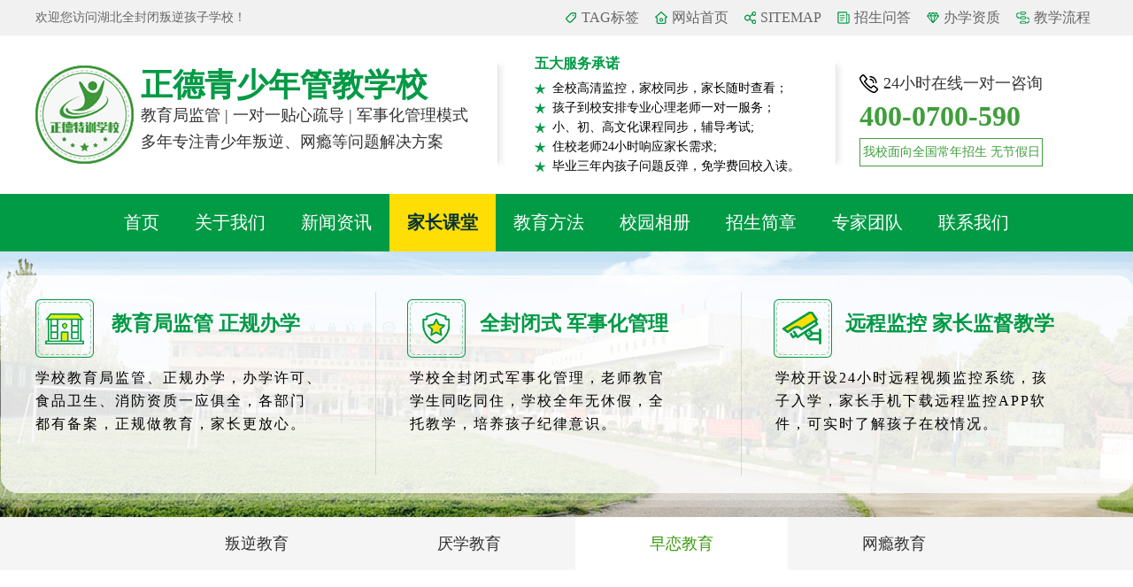

--- FILE ---
content_type: text/html; charset=utf-8
request_url: https://www.bubeipian.com/zaolianjiaoyu/563.html
body_size: 6785
content:
<!DOCTYPE html>
<html lang="en">
<head>
<meta http-equiv="Content-Language" content="zh-CN">
<meta http-equiv="x-ua-compatible" content="ie=Edge,Chrome=1" />
<meta http-equiv="Content-Type" content="text/html; charset=utf-8" />
<title>如何看待男孩子早恋的问题？</title>
<meta name="description" content="早恋是每个人在世时都必定会经历的一段懵懂的、美好的感情经历，因此对于早恋要有一个正确的认识，而不是一谈早恋就惊慌失色，不知道该如何是好，要想想自己也曾经经历过这样一段感情的萌芽阶段。多和孩子聊感情作为孩子的家长，不管自己家的孩子是男孩子还是女孩子，都" />
<meta name="keywords" content="坏孩子管教学校,封闭式教育学校" />
<meta name="applicable-device"content="pc">
<link rel="canonical" href="https://www.bubeipian.com/zaolianjiaoyu/563.html" />
<link href="/favicon.ico" rel="shortcut icon" type="image/x-icon" />
<link href="/template/pc/skin/css/bootstrap.min.css" rel="stylesheet" media="screen" type="text/css" />
<link href="/template/pc/skin/css/common.css" rel="stylesheet" media="screen" type="text/css" />
<link href="/template/pc/skin/css/animate.css" rel="stylesheet" media="screen" type="text/css" />
<link href="/template/pc/skin/css/style.css" rel="stylesheet" media="screen" type="text/css" />
<link href="/template/pc/skin/css/media.css" rel="stylesheet" media="screen" type="text/css" />
<link href="/template/pc/skin/css/foot.css" rel="stylesheet" media="screen" type="text/css" />
<script language="javascript" type="text/javascript" src="/template/pc/skin/js/jquery-1.11.3.js"></script>
<script language="javascript" type="text/javascript" src="/template/pc/skin/js/slick.min.js"></script>
<script language="javascript" type="text/javascript" src="/template/pc/skin/js/common.js"></script>
<script language="javascript" type="text/javascript" src="/template/pc/skin/js/wow.min.js"></script>
<script language="javascript" type="text/javascript" src="/template/pc/skin/js/xb_scroll.js"></script>
<script language="javascript" type="text/javascript" src="/template/pc/skin/js/index.js"></script>
<link href="/template/pc/skin/css/index_css.css" rel="stylesheet" media="screen" type="text/css" />
<link href="/template/pc/skin/css/swiper.min.css" rel="stylesheet" media="screen" type="text/css" />
<script language="javascript" type="text/javascript" src="/template/pc/skin/js/swiper.min.js"></script>
<script language="javascript" type="text/javascript" src="/template/pc/skin/js/jquery.SuperSlide.2.1.3.js"></script>
</head>
<body>
<div id="wrap_top">
  
  <div id="quickbar-wrap" class="">
    <div class="model_wrapper">
        <div class="index-top">
    <style>
      .title_t {
    background: #f1f1f1;
    }
    .title_t .box {
    line-height: 40px;
    display: flex;
    justify-content: space-between;
    }
    .title_t .box .tit_com {
    float: left;
    color: #666666;
    font-size: 14px;
    font-weight: normal;
    }
    .title_t .box .sitemap {
    float: right;
    display: flex;
    align-items: center;
    position: relative;
    }
    .title_t .box .sitemap .icon {
    display: flex;
    align-items: center;
    margin: 0 5px 0 0;
    }
    .title_t .box .sitemap .xq {
    padding: 0 3px 0 0;
    color: #666666;
    position: relative;
    }
    .title_t .box .sitemap img {
    padding: 0 5px 0 10px;
    }
    .title_t .box .sitemap .last .xq {
    padding: 0 20px 0 10px;
    color: #dc2643;
    font-weight: bold;
    }

    </style>
    <div class="title_t">
     <div class="w1200">
       <div class="box">
         <div class="tit_com">欢迎您访问湖北全封闭叛逆孩子学校！</div>
         <div class="sitemap">
           <div class="icon"><img src="/template/pc/skin/images/index_top_6.png">
              <a class="xq" href="https://www.bubeipian.com/tags/">TAG标签</a></div>
           <div class="icon"><img src="/template/pc/skin/images/index_top_1.png">
              <a class="xq" href="https://www.bubeipian.com">网站首页</a></div>
           <div class="icon"><img src="/template/pc/skin/images/index_top_2.png">
              <a class="xq" href="https://www.bubeipian.com/sitemap.html">SITEMAP </a></div>

              <div class="icon"><img src="/template/pc/skin/images/index_top_3.png">
                              <a class="xq" href="/jiaoxueguocheng/">招生问答 </a>
                            </div>
               <div class="icon"><img src="/template/pc/skin/images/index_top_4.png">
                                  <a class="xq" href="/xuexiaojianjie/">办学资质 </a>
                                </div>
                 <div class="icon"><img src="/template/pc/skin/images/index_top_5.png">
                                      <a class="xq" href="/xiaoyuanshikuang/">教学流程 </a>
                                    </div>
         </div>
       </div>
     </div>
    </div>
    <div class="w1200">
      <div class="advertisement">
        <div class="logo_box wow flipInX">
          <div class="pic">
              <a title="">
                <img title="湖北全封闭叛逆孩子学校" alt="湖北全封闭叛逆孩子学校" src="/uploads/allimg/20210614/1-2106140T02Q35.png"/>
              </a>
          </div>
          <div class="logo_t">
            <b>正德青少年管教学校</b>
            <p>教育局监管 | 一对一贴心疏导 | 军事化管理模式</p>
            <p>多年专注青少年叛逆、网瘾等问题解决方案</p>
          </div>
        </div>
        <div class="text">
          <div class="tit">五大服务承诺</div>
          <p>全校高清监控，家校同步，家长随时查看；</p>
          <p>孩子到校安排专业心理老师一对一服务；</p>
          <p>小、初、高文化课程同步，辅导考试;</p>
          <p>住校老师24小时响应家长需求;</p>
          <p>毕业三年内孩子问题反弹，免学费回校入读。</p>
        </div>
        <div class="right">
          <span>24小时在线一对一咨询</span>
          <b>400-0700-590</b>
          <p>我校面向全国常年招生 无节假日</p>
        </div>
      </div>
    </div>
    <div class="navigation">
      <div class="w1200">
        <div class="box">
          <ul>
            <li>
              <a class="nav_a" href="https://www.bubeipian.com">首页</a>
            </li>
                        <li class="">
              <a class="nav_a" href="/guanyuwomen/" title="关于我们">关于我们</a>
              <div class="more_box">
                                  <a class="nav_a_m" href="/xuexiaojianjie/" title="学校简介">学校简介</a>
                                  <a class="nav_a_m" href="/hubeixiaoqu/" title="湖北校区">湖北校区</a>
                                  <a class="nav_a_m" href="/shandongxiaoqu/" title="山东校区">山东校区</a>
                                  <a class="nav_a_m" href="/henanxiaoqu/" title="河南校区">河南校区</a>
                                  <a class="nav_a_m" href="/zhejiangxiaoqu/" title="浙江校区">浙江校区</a>
                                  <a class="nav_a_m" href="/hunanxiaoqu/" title="湖南校区">湖南校区</a>
                                  <a class="nav_a_m" href="/xiaoyuanhuanjing/" title="校园环境">校园环境</a>
                                  <a class="nav_a_m" href="/jiaoxuezizhi/" title="办学资质">办学资质</a>
                                  <a class="nav_a_m" href="/jiaoxueliucheng/" title="教学流程">教学流程</a>
                                  <a class="nav_a_m" href="/xiaoyuanshikuang/" title="校园实况">校园实况</a>
                              </div>
            </li>
                        <li class="">
              <a class="nav_a" href="/xinwenzixun736/" title="新闻资讯">新闻资讯</a>
              <div class="more_box">
                                  <a class="nav_a_m" href="/xuexiaodongtai731/" title="学校动态">学校动态</a>
                                  <a class="nav_a_m" href="/xingyezixun965/" title="行业资讯">行业资讯</a>
                                  <a class="nav_a_m" href="/xiaoyuanshipin/" title="校园视频">校园视频</a>
                              </div>
            </li>
                        <li class="active">
              <a class="nav_a" href="/guanyuwomen526/" title="家长课堂">家长课堂</a>
              <div class="more_box">
                                  <a class="nav_a_m" href="/pannijiaoyu/" title="叛逆教育">叛逆教育</a>
                                  <a class="nav_a_m" href="/yanxuejiaoyu/" title="厌学教育">厌学教育</a>
                                  <a class="nav_a_m" href="/zaolianjiaoyu/" title="早恋教育">早恋教育</a>
                                  <a class="nav_a_m" href="/wangyinjiaoyu/" title="网瘾教育">网瘾教育</a>
                              </div>
            </li>
                        <li class="">
              <a class="nav_a" href="/xinwenzixun/" title="教育方法">教育方法</a>
              <div class="more_box">
                                  <a class="nav_a_m" href="/xuexiaodongtai/" title="心理辅导">心理辅导</a>
                                  <a class="nav_a_m" href="/xingyezixun/" title="文化辅导">文化辅导</a>
                                  <a class="nav_a_m" href="/changjianwenti/" title="行为矫正">行为矫正</a>
                                  <a class="nav_a_m" href="/zhuanjiaweike/" title="专家微课">专家微课</a>
                              </div>
            </li>
                        <li class="">
              <a class="nav_a" href="/xuexiaoxiangce/" title="校园相册">校园相册</a>
              <div class="more_box">
                                  <a class="nav_a_m" href="/jiaoxuehuodong/" title="教学活动">教学活动</a>
                                  <a class="nav_a_m" href="/jiaoxuekecheng/" title="教学课程">教学课程</a>
                                  <a class="nav_a_m" href="/kuaileshenghuo/" title="快乐生活">快乐生活</a>
                              </div>
            </li>
                        <li class="">
              <a class="nav_a" href="/zhaoshengjianzhang/" title="招生简章">招生简章</a>
              <div class="more_box">
                                  <a class="nav_a_m" href="/changjianwenti623/" title="常见问题">常见问题</a>
                                  <a class="nav_a_m" href="/zhaoshengbidu/" title="招生必读">招生必读</a>
                                  <a class="nav_a_m" href="/jiaoxuefangan/" title="教学方案">教学方案</a>
                                  <a class="nav_a_m" href="/jiaoxueguocheng/" title="教学过程">教学过程</a>
                                  <a class="nav_a_m" href="/xiaoyuantuce/" title="校园图册">校园图册</a>
                              </div>
            </li>
                        <li class="">
              <a class="nav_a" href="/shizituandui/" title="专家团队">专家团队</a>
              <div class="more_box">
                              </div>
            </li>
                        <li class="">
              <a class="nav_a" href="/lianxiwomen/" title="联系我们">联系我们</a>
              <div class="more_box">
                              </div>
            </li>
                      </ul>
        </div>
      </div>
    </div>
    <script>
      $(function () {
        var Nav = $(".index-top .navigation .w1200  ul li ");
        Nav.hover(
          function () {
            $(this).find(".more_box").stop(true).slideDown();
          },
          function () {
            $(this).find(".more_box").stop(true).slideUp();
          }
        );
      });
    </script>
  </div>
  <style>
    .show_banner {
      height: 300px;
      background: url(/template/pc/skin/images/show_banner_bg.jpg) no-repeat center top;
    }
    .show_banner .box {
      position: relative;
    }
    .show_banner .box p {
      color: #019a45;
      font-size: 23px;
      font-weight: bold;
      position: absolute;
      top: 70px;
    }
    .show_banner .box b {
      display: block;
      color: #000000;
      font-size: 16px;
      line-height: 26px;
      position: absolute;
      top: 130px;
      letter-spacing: 2px;
      font-weight: normal;
    }
    </style>
    <div class="show_banner">
      <div class="w1200">
        <div class="box">
          <p style="left: 86px">教育局监管 正规办学</p>
          <b style="left: 0px">学校教育局监管、正规办学，办学许可、<br />食品卫生、消防资质一应俱全，各部门<br />都有备案，正规做教育，家长更放心。</b>
         <p style="left: 502px">全封闭式 军事化管理</p>
          <b style="left: 423px"
            >学校全封闭式军事化管理，老师教官<br />
            学生同吃同住，学校全年无休假，全<br />
            托教学，培养孩子纪律意识。</b>
         <p style="left: 915px">远程监控 家长监督教学</p>
          <b style="left: 836px"
            >学校开设24小时远程视频监控系统，孩<br />
            子入学，家长手机下载远程监控APP软<br />
            件，可实时了解孩子在校情况。</b
          >
        </div>
      </div>
    </div>
    <div class="t_nav">
      <div class="container">
        <style>
          .t_nav{
    background: #f5f5f5;
    margin: 0 0 30px 0;
          }
          .nav_a{
    display: flex;
    justify-content: center;
    align-items: center;
          }
    .nav_a a{
    width: 20%;
    display: block;
    line-height: 60px;
    text-align:center;
    font-size: 18px;
    }
    .nav_a a:hover{
      background: #fff;
      color: #3d9e13;
    }
    .nav_a .on{
      background: #fff;
      color: #3d9e13;
    }
        </style>
           <div class="nav_a w1200">
                        <a href="/pannijiaoyu/" class=""> 叛逆教育</a>
                        <a href="/yanxuejiaoyu/" class=""> 厌学教育</a>
                        <a href="/zaolianjiaoyu/" class="on"> 早恋教育</a>
                        <a href="/wangyinjiaoyu/" class=""> 网瘾教育</a>
                       </div>
        </div>
    </div>
      <div class="model_contant">
        <!-- pc内页分类 -->
        <div class="updown_posnav hidden-xs">
          <div class="updown_posnav"> </div>
        </div>
        <!-- 手机内页分类下拉 -->
        <div class="model-classify visible-xs">
          <div class="model-classify-posnav">家长课堂 <span class="model-classify-btn transition">分类<i> <img src="/template/pc/skin/img/icon4_h.png"></i></span> </div>
          <div class="model-classify-nav">
            <ul class="one">
                            <li class="o_li"> <a href="/pannijiaoyu/" class="one_a transition "> <i class="transition" style="display: none;"></i>叛逆教育</a> </li>
                            <li class="o_li"> <a href="/yanxuejiaoyu/" class="one_a transition "> <i class="transition" style="display: none;"></i>厌学教育</a> </li>
                            <li class="o_li"> <a href="/zaolianjiaoyu/" class="one_a transition ez"> <i class="transition" style="display: none;"></i>早恋教育</a> </li>
                            <li class="o_li"> <a href="/wangyinjiaoyu/" class="one_a transition "> <i class="transition" style="display: none;"></i>网瘾教育</a> </li>
                          </ul>
          </div>
        </div>
        <div id="model_contant_main" class="moder_updown container">
          <div class="model_dec_adress hidden-xs"> <a href="/zaolianjiaoyu/" class="back">&lt;&nbsp;返回列表</a> <span>当前位置：  <a href='/' class='crumb'>首页</a> &gt; <a href='/guanyuwomen526/' class='crumb'>家长课堂</a> &gt; <a href='/zaolianjiaoyu/'>早恋教育</a> </span> </div>
          <div class="model-dectil">
            <h1 class="model-dectil-title">如何看待男孩子早恋的问题？</h1>
     <div style="text-align: center;font-size: 14px;color: #808080;"><span>发布日期：2021-07-10 浏览次数：<em><script src='/index.php?m=api&c=Ajax&a=arcclick&type=view&aids=563' type='text/javascript' language='javascript'></script></em></span></div>
            <div class="model-dectil-text">
              <p style="line-height: 2em; text-indent: 2em;"><span style="font-family: Microsoft YaHei;font-size:16px;">早恋是每个人在世时都必定会经历的一段懵懂的、美好的感情经历，因此对于早恋要有一个正确的认识，而不是一谈早恋就惊慌失色，不知道该如何是好，要想想自己也曾经经历过这样一段感情的萌芽阶段。</span></p><p style="line-height: 2em; text-indent: 2em;"><span style="font-family: Microsoft YaHei;font-size:16px;"><strong><span style="font-family: Microsoft YaHei;font-size:16px;">多和孩子聊感情</span></strong></span></p><p style="line-height: 2em; text-indent: 2em;"><span style="font-family: Microsoft YaHei;font-size:16px;">作为孩子的家长，不管自己家的孩子是男孩子还是女孩子，都要在孩子没有早恋之前就可以旁敲侧击或者以朋友的方式和身份和孩子聊聊早恋的事情，为孩子的心里营造一种健康的恋爱观。</span></p><p style="text-align: center; line-height: 2em; text-indent: 0em;"><span style="font-family: Microsoft YaHei;font-size:16px;"><img src="http://www.jy027.com/uploads/ueditor/20210610/8-21061015195D94.jpg" title="如何看待男孩子早恋的问题？(图1)" alt="如何看待男孩子早恋的问题？(图1)"/></span></p><p style="line-height: 2em; text-indent: 2em;"><span style="font-family: Microsoft YaHei;font-size:16px;"><strong><span style="font-family: Microsoft YaHei;font-size:16px;">不要声张</span></strong></span></p><p style="line-height: 2em; text-indent: 2em;"><span style="font-family: Microsoft YaHei;font-size:16px;">作为家长，当发现自己的男孩有了早恋的情况的时候，一定不要先声张，要自己亲自好好观察几天，待事实确定了后再做下一步的打算，而不是在没有确定之前胡乱处理。</span></p><p style="line-height: 2em; text-indent: 2em;"><span style="font-family: Microsoft YaHei;font-size:16px;">同时，当家长确定自己家的男孩子确实早恋后就可以平心静气地找自己家的男孩谈谈，切忌不能以家长的身份谈，更不要暴怒或者直接批评教育，坚决制止男孩的早恋，这样只能会促使男孩更叛逆，更要去将早恋进行到底。</span></p><p style="text-align: center; line-height: 2em; text-indent: 0em;"><span style="font-family: Microsoft YaHei;font-size:16px;"><img src="http://www.jy027.com/uploads/ueditor/20210610/8-21061015203II.jpg" title="如何看待男孩子早恋的问题？(图2)" alt="如何看待男孩子早恋的问题？(图2)"/></span></p><p style="line-height: 2em; text-indent: 2em;"><span style="font-family: Microsoft YaHei;font-size:16px;"><strong><span style="font-family: Microsoft YaHei;font-size:16px;">由父亲和男孩沟通</span></strong></span></p><p style="line-height: 2em; text-indent: 2em;"><span style="font-family: Microsoft YaHei;font-size:16px;">这时候最合适和男孩谈早恋事情的是父亲，而不是母亲，因为母亲一般对自己儿子早恋显得很敏感、很生气，无法做到心平气和的状态，而男孩的父亲则不仅仅可以以父亲的身份去谈早恋这件事，还可以以朋友或者以男人的角度、视角去谈早恋这件事给自己或者自己儿子带来的影响以及该如何正确处理，这样诚恳又角度适当，男孩一般都会听得进去建议，从而正确处理早恋这件事。</span></p><p style="line-height: 2em; text-indent: 2em;"><span style="font-family: Microsoft YaHei;font-size:16px;">男孩相对于女孩而言更具叛逆性，因此需要正确引导早恋这件事的处理，对男孩理性、平心静气地分析早恋的利弊后，由男孩子自己选择继续早恋还是结束早恋，还是化早恋为学习的动力，不同的引导方法将会产生极大不同的效果。</span></p><p style="line-height: 2em; text-indent: 2em;"><span style="font-family: Microsoft YaHei;font-size:16px;">现在孩子的早恋是很多家长特别烦的一个问题，因为身为家长对孩子总是舍不得骂，我认为现在孩子发育特别迅速，孩子早恋到底该怎么管教也成为众多家长不知如何是好的一个难题了，相信我，叛逆管教学校能够帮你解决。</span></p><p style="line-height: 2em; text-indent: 2em;"><span style="font-family: Microsoft YaHei;font-size:16px;"><br style="white-space: normal;"/></p><p style="line-height: 2em; text-indent: 2em;"><span style="font-family: Microsoft YaHei;font-size:16px;"><br/></p>              <p style="line-height: 2em; text-indent: 2em;"><span style="font-family: Microsoft YaHei;font-size:16px;"><br/>
              </p>            </div>
            <p>
              搜索标签：              <a href="/tags/210.html">坏孩子管教学校</a>
                            <a href="/tags/211.html">封闭式教育学校</a>
               <a href="http://uc.jy027.com">孩子叛逆家长怎么办</a>
            </p>
            <div class="model-dectil-bottom">
              <ul class="model-dectil-chose">
                                <li><a href="/zaolianjiaoyu/562.html" title="面对青春期的孩子早恋，家长如何正确看待？"> 上一篇 : 面对青春期的孩子早恋，家长如何正确看待？</a></li>
                                <li><a href="/zaolianjiaoyu/564.html" title="孩子早恋到底该怎么管教？"> 下一篇 : 孩子早恋到底该怎么管教？</a></li>
                              </ul>
            </div>
          </div>
        </div>
      </div>
       <div class="index-foot">
    <div class="w1200">
      <div class="advertisement">
        <div class="logo_box wow flipInX">
          <div class="pic">
            <h1>
              <a title="">
                <img title="湖北全封闭叛逆孩子学校" alt="湖北全封闭叛逆孩子学校" src="/uploads/allimg/20210614/1-2106140T02Q35.png"/>
              </a>
            </h1>
          </div>
          <div class="logo_t">
            <b>正德青少年管教学校</b>
            <p>教育局监管 | 一对一贴心疏导 | 军事化管理模式</p>
            <p>多年专注青少年叛逆、网瘾等问题解决方案</p>
          </div>
        </div>
        <div class="ewm">
          <img src="/uploads/allimg/20210726/1-210H61F415643.jpg" />
          <p>官方公众号</p>
        </div>
        <div class="tel wow flipInX">
          <span>咨询热线：<b>400-0700-590</b></span>
          <p>学校地址：<b>湖北省孝感市汉川市马口镇</b></p>
        </div>
      </div>
      <div class="foot">
        <p><p>湖北全封闭学校,,叛逆孩子学校,青少年叛逆学校,少年管教学校,叛逆学校,问题青少年教育学校,管教叛逆孩子学校,管教青少年学校,问题少年学校面向:武汉,宜昌,襄樊,襄阳,荆州,恩施,孝感,黄冈,十堰,咸宁,黄石,仙桃,随州,天门,荆门,潜江,鄂州,神农架常年招生</p>
<p><a href="/sitemap.xml">SITEMAP.XML</a>
<a href="/sitemap.txt">网站地图</a>
<a href="/sitemap.html">网站导航</a>
<a href="tags">TAG标签</a><br>
lCP备案号: <a rel="nofollow" href="https://beian.miit.gov.cn/" target="_blank">鄂ICP备19029853号-5</a></p></p>
      </div>
    </div>
  </div>
<!--baidu-->
<script>
var _hmt = _hmt || [];
(function() {
  var hm = document.createElement("script");
  hm.src = "https://hm.baidu.com/hm.js?9b397a7f7ee0b921876dc586b642f220";
  var s = document.getElementsByTagName("script")[0]; 
  s.parentNode.insertBefore(hm, s);
})();
</script>

  <!-- 应用插件标签 start -->
   <!-- 应用插件标签 end -->
    </div>
  </div>
</div>
</body>
</html>

--- FILE ---
content_type: text/html;charset=utf-8
request_url: https://www.bubeipian.com/index.php?m=api&c=Ajax&a=arcclick&type=view&aids=563
body_size: 30
content:
document.write('855');


--- FILE ---
content_type: text/css
request_url: https://www.bubeipian.com/template/pc/skin/css/common.css
body_size: 10973
content:
/* eyoucms.com 易优CMS -- 好用,免费,安全 */

@charset "utf-8";

html,
body,
div,
ul,
li,
h1,
h2,
h3,
h4,
h5,
h6,
p,
dl,
dt,
dd,
ol,
form,
input,
textarea,
th,
td,
select {
  margin: 0;

  padding: 0;
}
.updown_posnav {
  display: none;
}

html,
body {
  min-height: 100%;
}

h1,
h2,
h3,
h4,
h5,
h6 {
  font-weight: normal;
}

ul,
ol {
  list-style: none;
}

img {
  border: none;

  vertical-align: middle;
}

a {
  text-decoration: none;

  color: #232323;
}

table {
  border-collapse: collapse;

  table-layout: fixed;
}

.quickbar_nav {
  display: none;
}

/* slick */

/* .slick-loading .slick-list {

  background: #fff url("../img/ajax-loader.gif") center center no-repeat;

} */

/* Icons */

/* @font-face {

  font-family: "slick";

  font-weight: normal;

  font-style: normal;



  src: url("./fonts/slick.eot");

  src: url("../fonts/slick.eot") format("embedded-opentype"),

    url("../fonts/slick.woff") format("woff"),

    url("../fonts/slick.ttf") format("truetype"),

    url("../fonts/slick.svg#slick") format("svg");

} */

/* Arrows */

.slick-prev,
.slick-next {
  font-size: 0;

  line-height: 0;

  position: absolute;

  top: 50%;

  display: block;

  width: 20px;

  height: 20px;

  padding: 0;

  -webkit-transform: translate(0, -50%);

  -ms-transform: translate(0, -50%);

  transform: translate(0, -50%);

  cursor: pointer;

  color: transparent;

  border: none;

  outline: none;

  background: transparent;
}

.slick-prev:hover,
.slick-prev:focus,
.slick-next:hover,
.slick-next:focus {
  color: transparent;

  outline: none;

  background: transparent;
}

.slick-prev:hover:before,
.slick-prev:focus:before,
.slick-next:hover:before,
.slick-next:focus:before {
  opacity: 1;
}

.slick-prev.slick-disabled:before,
.slick-next.slick-disabled:before {
  opacity: 0.25;
}

.slick-prev:before,
.slick-next:before {
  font-family: "slick";

  font-size: 20px;

  line-height: 1;

  opacity: 0.75;

  color: white;

  -webkit-font-smoothing: antialiased;

  -moz-osx-font-smoothing: grayscale;
}

.slick-prev {
  left: -25px;
}

[dir="rtl"] .slick-prev {
  right: -25px;

  left: auto;
}

.slick-prev:before {
  content: "←";
}

[dir="rtl"] .slick-prev:before {
  content: "→";
}

.slick-next {
  right: -25px;
}

[dir="rtl"] .slick-next {
  right: auto;

  left: -25px;
}

.slick-next:before {
  content: "→";
}

[dir="rtl"] .slick-next:before {
  content: "←";
}

/* Dots */

.slick-dotted.slick-slider {
  margin-bottom: 30px;
}

.slick-dots {
  position: absolute;

  bottom: -25px;

  display: block;

  width: 100%;

  padding: 0;

  margin: 0;

  list-style: none;

  text-align: center;
}

.slick-dots li {
  position: relative;

  display: inline-block;

  width: 20px;

  height: 20px;

  margin: 0 5px;

  padding: 0;

  cursor: pointer;
}

.slick-dots li button {
  font-size: 0;

  line-height: 0;

  display: block;

  width: 20px;

  height: 20px;

  padding: 5px;

  cursor: pointer;

  color: transparent;

  border: 0;

  outline: none;

  background: transparent;
}

.slick-dots li button:hover,
.slick-dots li button:focus {
  outline: none;
}

.slick-dots li button:hover:before,
.slick-dots li button:focus:before {
  opacity: 1;
}

.slick-dots li button:before {
  font-family: "slick";

  font-size: 6px;

  line-height: 20px;

  position: absolute;

  top: 0;

  left: 0;

  width: 20px;

  height: 20px;

  content: "•";

  text-align: center;

  opacity: 0.25;

  color: black;

  -webkit-font-smoothing: antialiased;

  -moz-osx-font-smoothing: grayscale;
}

.slick-dots li.slick-active button:before {
  opacity: 0.75;

  color: black;
}

/* Slider */

.slick-slider {
  position: relative;

  display: block;

  box-sizing: border-box;

  -webkit-user-select: none;

  -moz-user-select: none;

  -ms-user-select: none;

  user-select: none;

  -webkit-touch-callout: none;

  -khtml-user-select: none;

  -ms-touch-action: pan-y;

  touch-action: pan-y;

  -webkit-tap-highlight-color: transparent;
}

.slick-list {
  position: relative;

  display: block;

  overflow: hidden;

  margin: 0;

  padding: 0;
}

.slick-list:focus {
  outline: none;
}

.slick-list.dragging {
  cursor: pointer;

  cursor: hand;
}

.slick-slider .slick-track,
.slick-slider .slick-list {
  -webkit-transform: translate3d(0, 0, 0);

  -moz-transform: translate3d(0, 0, 0);

  -ms-transform: translate3d(0, 0, 0);

  -o-transform: translate3d(0, 0, 0);

  transform: translate3d(0, 0, 0);
}

.slick-track {
  position: relative;

  top: 0;

  left: 0;

  display: block;

  margin-left: auto;

  margin-right: auto;
}

.slick-track:before,
.slick-track:after {
  display: table;

  content: "";
}

.slick-track:after {
  clear: both;
}

.slick-loading .slick-track {
  visibility: hidden;
}

.slick-slide {
  display: none;

  float: left;

  height: 100%;

  min-height: 1px;
}

[dir="rtl"] .slick-slide {
  float: right;
}

.slick-slide img {
  display: block;
}

.slick-slide.slick-loading img {
  display: none;
}

.slick-slide.dragging img {
  pointer-events: none;
}

.slick-initialized .slick-slide {
  display: block;
}

.slick-loading .slick-slide {
  visibility: hidden;
}

.slick-vertical .slick-slide {
  display: block;

  height: auto;

  border: 1px solid transparent;
}

.slick-arrow.slick-hidden {
  display: none;
}

/*右侧悬浮*/

.quickbar_nav_one {
  width: 40px;

  height: auto;

  position: fixed;

  right: 26px;

  top: 50%;

  z-index: 9999;

  -webkit-transform: translateY(-50%);

  -ms-transform: translateY(-50%);

  transform: translateY(-50%);
}

.quickbar_nav_one ul li {
  padding: 3px 0;

  position: relative;
}

.quickbar_nav_one ul li .icon {
  text-align: center;

  line-height: 40px;

  font-size: 26px;

  display: block;

  width: 40px;

  height: 40px;

  border-radius: 6px;

  overflow: hidden;

  cursor: pointer;

  box-shadow: 0 0 3px #b7b7b7;

  background-color: rgba(255, 255, 255, 0.5);
}

.quickbar_nav_one ul li .icon img {
  /* older safari/Chrome browsers */

  -webkit-opacity: 0.6;

  /* Netscape and Older than Firefox 0.9 */

  -moz-opacity: 0.6;

  /* Safari 1.x (pre WebKit!) 老式khtml内核的Safari浏览器*/

  -khtml-opacity: 0.6;

  /* IE9 + etc...modern browsers */

  opacity: 0.6;

  /* IE 4-9 */

  filter: alpha(opacity=60);

  /*This works in IE 8 & 9 too*/

  -ms-filter: progid:DXImageTransform.Microsoft.Alpha(Opacity=60);

  /*IE4-IE9*/

  filter: progid:DXImageTransform.Microsoft.Alpha(Opacity=60);
}

.quickbar_nav_one ul li .seabtn {
  /* older safari/Chrome browsers */

  -webkit-opacity: 0.6;

  /* Netscape and Older than Firefox 0.9 */

  -moz-opacity: 0.6;

  /* Safari 1.x (pre WebKit!) 老式khtml内核的Safari浏览器*/

  -khtml-opacity: 0.6;

  /* IE9 + etc...modern browsers */

  opacity: 0.6;

  /* IE 4-9 */

  filter: alpha(opacity=60);

  /*This works in IE 8 & 9 too*/

  -ms-filter: progid:DXImageTransform.Microsoft.Alpha(Opacity=60);

  /*IE4-IE9*/

  filter: progid:DXImageTransform.Microsoft.Alpha(Opacity=60);

  width: 100%;

  height: 100%;

  background: url(../img/icon3.png) center no-repeat;

  border: none;
}

.quickbar_nav_one ul li:hover .icon img,
.quickbar_nav_one ul li:hover .seabtn {
  /* older safari/Chrome browsers */

  -webkit-opacity: 1;

  /* Netscape and Older than Firefox 0.9 */

  -moz-opacity: 1;

  /* Safari 1.x (pre WebKit!) 老式khtml内核的Safari浏览器*/

  -khtml-opacity: 1;

  /* IE9 + etc...modern browsers */

  opacity: 1;

  /* IE 4-9 */

  filter: alpha(opacity=100);

  /*This works in IE 8 & 9 too*/

  -ms-filter: progid:DXImageTransform.Microsoft.Alpha(Opacity=100);

  /*IE4-IE9*/

  filter: progid:DXImageTransform.Microsoft.Alpha(Opacity=100);
}

.quickbar_nav_one ul li .li_hover {
  display: none;

  position: absolute;

  right: 50px;

  top: 2px;

  text-align: center;

  font-weight: bold;

  color: #333333;

  border-radius: 6px;

  box-shadow: 0 0 6px #d6d6d6;

  min-height: 24px;

  padding: 8px 0;

  width: 80px;

  background-color: rgba(255, 255, 255, 0.8);
}

.quickbar_nav_one ul li .li_hover:before {
  content: "";

  border-left: 6px solid rgba(214, 214, 214, 0.8);

  border-right: 6px solid transparent;

  border-top: 6px solid transparent;

  border-bottom: 6px solid transparent;

  position: absolute;

  right: -12px;

  top: 14px;
}

.quickbar_nav_one ul #share_btn .r_share {
  width: 140px;

  padding: 0 6px;

  height: auto;

  overflow: hidden;
}

.quickbar_nav_one ul .r_share .share-icon {
  width: 64px !important;

  padding: 5px 8px;
}

.quickbar_nav_one ul .r_share .share-icon img {
  width: 100%;

  height: auto;
}

.quickbar_nav_one ul .r_share dt.title {
  font-size: 12px;

  font-weight: normal;
}

.quickbar_nav_one ul li#search_btn .li_hover {
  width: 190px;
}

#search_btn form#quickbar_form {
  background: none;

  position: relative;

  bottom: 0;

  left: 0;

  padding: 0 5px;
}

#search_btn form#quickbar_form input#quickbar_kw {
  color: #333;
}

#search_btn form#quickbar_form span.s_ipt_w {
  width: 78%;

  font-weight: normal;

  color: #333;
}

#search_btn form#quickbar_form span.s_btn_wr {
  width: 22%;

  background: #ccc;

  font-weight: normal;

  color: #333;
}

.quickbar_nav_one ul li .li_hover.ewmimg {
  width: 96px;

  height: 100px;

  padding: 5px 0;

  background: #fff;
}

.quickbar_nav_one ul li .li_hover.ewmimg img {
  width: 85px;
}

.quickbar_nav_one ul li .sea_input {
  width: 150px;

  padding: 0;
}

.quickbar_nav_one ul li .sea_input input {
  width: 130px;

  height: 40px;

  border: none;

  padding: 0 10px;

  outline: none;

  border-radius: 6px;
}

/*大图轮播*/

#model_banner {
  width: 100%;

  margin-top: 77px;

  position: relative;

  overflow: hidden;
}

#model_banner .banner_img img {
  width: 100%;

  max-width: none;

  max-height: none;
}

.slick-dotted.slick-slider {
  margin-bottom: 0;
}

#model_banner .slick-dots {
  bottom: 16px;
}

#model_banner .slick-dots li {
  width: 10px;

  height: 10px;

  margin: 0 4px;
}

#model_banner .slick-dots li button {
  width: 10px;

  height: 10px;

  background: #e0dbda;

  padding: 0;

  transition: 400ms;

  border-radius: 50%;
}

#model_banner .slick-dots li.slick-active button {
  background: #019a45;

  transition: 400ms;
}

.slick-dots li button:before {
  display: none;
}

/*图片列表1*/

.model-imglist {
  width: 100%;

  height: auto;

  padding-bottom: 40px;
}

.model-imglist ul {
  width: 100%;

  height: auto;

  overflow: hidden;
}

.model-imglist ul li a {
  display: block;

  width: 100%;

  height: auto;

  overflow: hidden;
}

.model-imglist ul li .pimg {
  width: 100%;

  height: auto;

  overflow: hidden;

  position: relative;
}

.model-imglist ul li .pimg img {
  width: 100%;
}

.model-imglist ul li a:hover .pimg img {
  transform: scale(1.1, 1.1);

  transition: 1s transform;
}

.model-imglist-one ul li {
  width: 33.33%;

  float: left;

  padding: 7px 0.83%;
}

.model-imglist-one ul li p {
  width: 100%;

  height: 52px;

  line-height: 52px;

  overflow: hidden;

  text-align: center;

  font-size: 18px;

  color: #333333;
}

.model-imglist-one ul li a:hover p {
  color: #019a45;

  font-weight: bold;
}

/*图片列表2*/

.model-imglist-two ul li {
  width: 33.33%;

  float: left;

  padding: 10px 0.83%;
}

.model-imglist-two ul li .pimg em {
  /* older safari/Chrome browsers */

  -webkit-opacity: 0;

  /* Netscape and Older than Firefox 0.9 */

  -moz-opacity: 0;

  /* Safari 1.x (pre WebKit!) 老式khtml内核的Safari浏览器*/

  -khtml-opacity: 0;

  /* IE9 + etc...modern browsers */

  opacity: 0;

  /* IE 4-9 */

  filter: alpha(opacity=0);

  /*This works in IE 8 & 9 too*/

  -ms-filter: progid:DXImageTransform.Microsoft.Alpha(Opacity=0);

  /*IE4-IE9*/

  filter: progid:DXImageTransform.Microsoft.Alpha(Opacity=0);

  display: block;

  width: 100%;

  height: 100%;

  position: absolute;

  top: 0;

  left: 0;

  background-color: rgba(0, 0, 0, 0.5);
}

.model-imglist-two ul li .pimg em span {
  display: block;

  width: 48px;

  height: 48px;

  background: #019a45 url(../img/icon7.png) center no-repeat;

  border-radius: 50%;

  position: absolute;

  left: 50%;

  top: 80%;

  margin-left: -24px;

  margin-top: -24px;
}

.model-imglist-two ul li a:hover .pimg em {
  /* older safari/Chrome browsers */

  -webkit-opacity: 1;

  /* Netscape and Older than Firefox 0.9 */

  -moz-opacity: 1;

  /* Safari 1.x (pre WebKit!) 老式khtml内核的Safari浏览器*/

  -khtml-opacity: 1;

  /* IE9 + etc...modern browsers */

  opacity: 1;

  /* IE 4-9 */

  filter: alpha(opacity=100);

  /*This works in IE 8 & 9 too*/

  -ms-filter: progid:DXImageTransform.Microsoft.Alpha(Opacity=100);

  /*IE4-IE9*/

  filter: progid:DXImageTransform.Microsoft.Alpha(Opacity=100);
}

.model-imglist-two ul li a:hover .pimg em span {
  top: 50%;
}

.model-imglist-two ul li p {
  width: 100%;

  height: 60px;

  line-height: 60px;

  overflow: hidden;

  text-align: center;

  font-size: 18px;

  color: #333333;

  background: #f5f5f5;

  position: relative;
}

.model-imglist-two ul li a:hover p:before {
  content: "";

  border-top: 10px solid transparent;

  border-bottom: 10px solid #019a45;

  border-left: 10px solid transparent;

  border-right: 10px solid transparent;

  position: absolute;

  top: -20px;

  left: 50%;

  margin-left: -10px;
}

.model-imglist-two ul li a:hover p {
  background: #019a45;

  color: #fff;

  font-weight: bold;
}

/*图片列表3*/

.model-imglist-three ul li {
  width: 25%;

  float: left;

  padding: 14px 0.75%;
}

.model-imglist-three ul li a {
  display: block;

  width: auto;

  padding: 4%;

  padding-bottom: 0;

  border: 2px solid #e6e6e6;

  height: auto;

  overflow: hidden;
}

.model-imglist-three ul li p {
  height: 52px;

  line-height: 52px;

  padding: 0 5px;

  font-size: 18px;

  color: #333333;

  overflow: hidden;
}

.model-imglist-three ul li a:hover {
  border: 2px solid #019a45;
}

.model-imglist-three ul li a:hover p {
  font-weight: bold;

  color: #019a45;

  background: url(../img/icon6.png) right center no-repeat;
}

.moder_leftright_r .model-imglist-three ul li {
  width: 33.33%;

  padding: 14px 0.9%;
}

/*图片列表4*/

.model-imglist-four ul li {
  width: 33.33%;

  float: left;

  padding: 10px 0.83%;
}

.model-imglist-four ul li .pimg em {
  /* older safari/Chrome browsers */

  -webkit-opacity: 0;

  /* Netscape and Older than Firefox 0.9 */

  -moz-opacity: 0;

  /* Safari 1.x (pre WebKit!) 老式khtml内核的Safari浏览器*/

  -khtml-opacity: 0;

  /* IE9 + etc...modern browsers */

  opacity: 0;

  /* IE 4-9 */

  filter: alpha(opacity=0);

  /*This works in IE 8 & 9 too*/

  -ms-filter: progid:DXImageTransform.Microsoft.Alpha(Opacity=0);

  /*IE4-IE9*/

  filter: progid:DXImageTransform.Microsoft.Alpha(Opacity=0);

  display: block;

  width: 100%;

  height: 100%;

  position: absolute;

  bottom: 0;

  left: 0;

  background-color: rgba(0, 0, 0, 0.5);
}

.model-imglist-four ul li .pimg em span {
  display: block;

  width: 100%;

  height: auto;

  line-height: 32px;

  text-align: center;

  font-size: 18px;

  font-weight: bold;

  color: #fff;

  position: absolute;

  left: 0;

  top: 80%;

  -webkit-transform: translate(0, -50%);

  -ms-transform: translate(0, -50%);

  transform: translate(0, -50%);
}

.model-imglist-four ul li .pimg em span i {
  font-size: 14px;

  display: block;
}

.model-imglist-four ul li a:hover .pimg em {
  /* older safari/Chrome browsers */

  -webkit-opacity: 1;

  /* Netscape and Older than Firefox 0.9 */

  -moz-opacity: 1;

  /* Safari 1.x (pre WebKit!) 老式khtml内核的Safari浏览器*/

  -khtml-opacity: 1;

  /* IE9 + etc...modern browsers */

  opacity: 1;

  /* IE 4-9 */

  filter: alpha(opacity=100);

  /*This works in IE 8 & 9 too*/

  -ms-filter: progid:DXImageTransform.Microsoft.Alpha(Opacity=100);

  /*IE4-IE9*/

  filter: progid:DXImageTransform.Microsoft.Alpha(Opacity=100);
}

.model-imglist-four ul li a:hover .pimg em span {
  top: 50%;
}

/*pc页码*/

.model_page {
  width: 100%;
  height: auto;
  overflow: hidden;
  text-align: center;
  padding: 30px 0;
  display: flex;
justify-content: center;
}

.model_page a {
  padding: 5px 0;

  margin: 0 16px;
}

.model_page span {
  padding: 5px 0;

  margin: 0 16px;
}

.model_page a.prev,
.model_page a.next {
  font-family: "幼圆";

  font-weight: bold;
}

.model_page a.current,
.model_page a:hover {
  color: #019a45;

  border-bottom: 1px solid #019a45;
}

/*手机页码*/

.model-phone-page {
  width: 100%;

  height: auto;

  text-align: center;

  margin: 14px 0;
}

.model-phone-page a {
  display: inline-block;

  padding: 4px 5%;

  border: 1px solid #e6e6e6;

  font-size: 14px;

  margin: 0 0.5%;
}

.model-phone-page span {
  display: inline-block;

  padding: 4px 5%;

  border: 1px solid #e6e6e6;

  font-size: 14px;

  margin: 0 0.5%;

  font-size: 16px;
}

.model-phone-page span i {
  color: #019a45;
}

/*内页分类*/

/*上下布局*/

.updown_posnav_yiji {
  width: 100%;

  height: 60px;

  background: #f5f5f5;

  margin-bottom: 30px;
}

.updown_posnav .nav_item {
  height: 100%;

  text-align: center;
}

.updown_posnav .nav_item .slick-slide {
  outline: none;
}

.updown_posnav .nav_item a {
  outline: none;

  display: block;

  width: 100%;

  height: 60px;

  line-height: 60px;

  color: #333333;

  font-size: 16px;
}

.updown_posnav .nav_item a:hover,
.updown_posnav .nav_item a.on {
  background: #fff;

  color: #019a45;
}

.updown_fenlei .cont_nav {
  padding-top: 23px;
}

.updown_fenlei .cont_nav .one {
  width: 100%;

  height: auto;
}

.updown_fenlei .cont_nav .one .o_li {
  width: 18.33%;

  height: auto;

  float: left;

  position: relative;

  margin-right: 10px;

  margin-bottom: 10px;
}

.updown_fenlei .cont_nav .one .one_a {
  display: block;

  width: 100%;

  padding: 0 12px;

  height: 40px;

  line-height: 40px;

  font-size: 14px;

  color: #333333;

  background: #f2f2f2;

  position: relative;

  text-align: center;
}

.updown_fenlei .cont_nav .one .one_a i {
  display: block;

  width: 16px;

  height: 40px;

  background: url(../img/icon4.png) center no-repeat;

  background-size: 100% auto;

  float: right;
}

.updown_fenlei .cont_nav .one .o_li a:hover i {
  background: url(../img/icon4_h.png) center no-repeat;

  background-size: 100% auto;
}

.updown_fenlei .cont_nav .one .o_li a.ez i {
  transform: rotate(-180deg);

  -webkit-transform: rotate(-180deg);

  background: url(../img/icon4_h.png) center no-repeat;

  background-size: 100% auto;
}

.updown_fenlei .cont_nav .one .o_li:hover .one_a,
.updown_fenlei .cont_nav .one .o_li a.ez {
  color: #fff;

  background: #019a45;

  font-weight: bold;

  text-align: left;
}

.updown_fenlei .cont_nav .one .second {
  display: none;

  width: 100%;

  height: auto;

  overflow: hidden;

  position: absolute;

  top: 42px;

  left: 0;

  border: 1px solid #e6e6e6;

  background: #fff;

  z-index: 2;
}

.updown_fenlei .cont_nav .one .e_li {
  width: 100%;

  float: unset;

  margin-right: 0;
}

.updown_fenlei .cont_nav .one .second li {
  margin: 0;
}

.updown_fenlei .cont_nav .one .second li a {
  display: block;

  padding: 0 16px;

  color: #808080;

  height: 40px;

  line-height: 40px;

  font-size: 14px;
}

.updown_fenlei .cont_nav .one .second li a:hover {
  color: #333333;
}

.updown_fenlei .cont_nav .one .second li .third {
  display: none;

  background: #f7f7f7;

  height: auto;

  overflow: hidden;
}

#model_contant_main.moder_updown {
  padding-top: 15px;
}
#model_contant_main.moder_updown {
}
#model_contant_main.moder_updown p {
  font-size: 18px !important;
  line-height: 34px!important;
}

#model_contant_main.moder_updown span {
  font-size: 18px !important;
}
#model_contant_main.moder_updown img {
  width: auto !important;
  display: block;
  margin: 0 auto !important;
  height: auto !important;
  max-width: 100% !important;
}

.model_contant.model_leftright {
  background: #f7f7f7;

  position: relative;
}

.model_contant.model_leftright:after {
  content: "";

  width: 360px;

  background: #fff;

  height: 100%;

  position: absolute;

  right: 0;

  top: 0;
}

.model_leftright_l {
  width: 20.833%;

  height: auto;

  float: left;

  overflow: hidden;
}

.model_leftright_l .l_posnav {
  width: 100%;

  height: 70px;

  line-height: 70px;

  text-align: center;

  font-size: 24px;

  font-weight: bold;

  color: #fff;

  background: #019a45;
}

.model_leftright_l .cont_nav {
  width: 100%;

  height: auto;

  margin-top: 10px;

  border-top: 1px solid #e6e6e6;
}

.model_leftright_l .cont_nav .one .o_li {
  width: 100%;

  height: auto;

  overflow: hidden;

  border-bottom: 1px solid #e6e6e6;
}

.model_leftright_l .cont_nav .one .o_li a {
  display: block;

  padding: 0 5%;

  height: 60px;

  line-height: 60px;

  font-size: 16px;

  color: #333333;
}

.model_leftright_l .cont_nav .one .o_li a.one_a:hover,
.model_leftright_l .cont_nav .one .o_li a.ez {
  background: #fff;

  color: #019a45;

  font-weight: bold;
}

.model_leftright_l .cont_nav .one .o_li .one_a i {
  display: block;

  width: 12px;

  height: 60px;

  background: url(../img/icon6.png) center no-repeat;

  float: right;
}

.model_leftright_l .cont_nav .one .o_li a.ez i {
  transform: rotate(-90deg);

  -webkit-transform: rotate(-90deg);
}

.model_leftright_l .cont_nav .second {
  display: none;

  background: #fff;
}

.model_leftright_l .cont_nav .second .e_li {
  border-bottom: none;
}

.model_leftright_l .cont_nav .second .e_li a {
  font-size: 14px;

  color: #808080;

  height: 50px;

  line-height: 50px;

  padding-left: 10%;

  position: relative;
}

.model_leftright_l .cont_nav .second .e_li a:hover,
.model_leftright_l .cont_nav .second .e_li a.sen_x {
  color: #019a45;
}

.model_leftright_l .cont_nav .second .e_li a:hover:before,
.model_leftright_l .cont_nav .second .e_li a.sen_x:before {
  content: "";

  width: 2px;

  height: 14px;

  background: #019a45;

  position: absolute;

  top: 18px;

  left: 6%;
}

.model_leftright_l .cont_nav .third {
  display: none;
}

.model_leftright_l .cont_nav .second .third li a {
  padding-left: 14%;
}

.model_leftright_l .cont_nav .second .third li a:hover:before {
  display: none;
}

.moder_leftright_r {
  width: 79.167%;

  float: right;

  padding-bottom: 25px;

  padding-left: 3.167%;

  background: #fff;

  position: relative;

  z-index: 2;
}

.moder_leftright_r .r_posnav {
  width: 100%;

  height: 44px;

  line-height: 44px;

  margin: 23px 0;
}

.moder_leftright_r .r_posnav p {
  width: auto;

  border-bottom: 4px solid #019a45;

  font-size: 20px;

  font-weight: bold;

  color: #333333;

  display: inline-block;
}

.moder_leftright_r .r_posnav span {
  float: right;

  color: #808080;

  font-size: 14px;
}

.moder_leftright_r .r_posnav span a {
  color: #808080;

  margin: 0 3px;
}

.moder_leftright_r .r_posnav span a:hover {
  color: #019a45;
}

/*手机内页分类下拉*/

.model-classify {
  width: 100%;

  position: relative;

  z-index: 6;
}

.model-classify .model-classify-posnav {
  height: 40px;

  padding: 0 14px;

  line-height: 40px;

  color: #fff;

  font-size: 16px;

  font-weight: bold;

  background: #019a45;
}

.model-classify .model-classify-posnav .model-classify-btn {
  display: block;

  float: right;

  height: 40px;

  font-weight: normal;

  font-size: 14px;
}

.model-classify .model-classify-posnav .model-classify-btn i {
  margin-left: 8px;

  display: inline-block;
}

.model-classify .model-classify-posnav .model-classify-btn i img {
  width: 15px;
}

.model-classify .model-classify-posnav .model-classify-btn.down i {
  transform: rotate(-180deg);

  -webkit-transform: rotate(-180deg);
}

.model-classify-nav {
  display: none;

  width: 100%;

  height: auto;

  /* max-height: 320px;

  overflow-y: scroll; */

  position: absolute;

  top: 44px;

  left: 0;

  border-top: 1px solid #e6e6e6;

  background: #fff;
}

.model-classify-nav .one .o_li {
  width: 100%;

  height: auto;

  overflow: hidden;

  border-bottom: 1px solid #e6e6e6;
}

.model-classify-nav .one .o_li a.one_a {
  padding: 0 14px;

  display: block;

  height: 40px;

  line-height: 40px;

  font-size: 16px;

  color: #333333;

  background: #f7f7f7;

  overflow: hidden;
}

.model-classify-nav .one .o_li a.ez {
  background: #fff;

  color: #019a45;

  font-weight: bold;
}

.model-classify-nav .one .o_li .one_a i {
  display: block;

  width: 12px;

  height: 40px;

  background: url(../img/icon6.png) center no-repeat;

  float: right;
}

.model-classify-nav .one .o_li a.ez i {
  transform: rotate(-90deg);

  -webkit-transform: rotate(-90deg);
}

.model-classify-nav .second {
  display: none;
}

.model-classify-nav .second .e_li {
  border-bottom: none;
}

.model-classify-nav .second a {
  padding: 0 23px;

  display: block;

  height: 38px;

  line-height: 38px;

  font-size: 14px;

  color: #808080;

  position: relative;

  overflow: hidden;
}

.model-classify-nav .second a.sen_x {
  color: #019a45;
}

.model-classify-nav .second a.sen_x:before {
  content: "";

  width: 2px;

  height: 12px;

  background: #019a45;

  position: absolute;

  left: 14px;

  top: 13px;
}

.model-classify-nav .third {
  display: none;
}

.model-classify-nav .third li a {
  padding: 0 34px;
}

/*手机内页分类下拉end*/

/*多图详情页*/

#model_contant_main .model_dec_adress {
  width: 100%;

  height: 48px;

  line-height: 48px;

  margin: 34px 0;

  border-bottom: 1px solid #e6e6e6;
}

#model_contant_main .model_dec_adress .back {
  font-size: 18px;
}

#model_contant_main .model_dec_adress span {
  float: right;

  font-size: 14px;

  color: #808080;
}

#model_contant_main .model_dec_adress a {
  color: #808080;
}

#model_contant_main .model_dec_adress a:hover {
  color: #019a45;
}

.model-dectil {
  width: 100%;
}

.model-dectil .model-dectil-img {
  width: 54.1%;

  margin: 0 auto;

  padding: 20px 0 50px;
}

.model-dectil .model-dectil-img .pimg img {
  width: 100%;
}

.model-dectil-img .slick-dots {
  bottom: -25px;
}

.model-dectil-img .slick-dots li {
  width: 10px;

  height: 8px;

  margin: 0 4px;
}

.model-dectil-img .slick-dots li button {
  width: 8px;

  height: 8px;

  border: 1px solid #1c60ac;

  padding: 0;

  transition: 400ms;

  border-radius: 50%;
}

.model-dectil-img .slick-dots li.slick-active button {
  background: #019a45;

  transition: 400ms;
}

.model-dectil-title {
  font-size: 24px;

  color: #333;

  text-align: center;

  margin: 18px 0 24px;
}

.model-dectil-title span {
  display: block;

  font-size: 14px;

  color: #808080;

  margin-top: 10px;
}

.model-dectil-text p {
  text-indent: 2em;
}

.model-dectil-bottom {
  padding: 8px 20px;

  background: #fafafa;

  height: 84px;

  margin: 40px 0 80px;
}

.model-dectil-bottom .model-dectil-chose {
  width: 80%;

  float: left;
}

.model-dectil-bottom .model-dectil-chose a {
  display: block;

  width: 100%;

  height: 42px;

  line-height: 42px;

  overflow: hidden;

  font-size: 14px;

  color: #808080;
}

.model-dectil-bottom .model-dectil-chose a:hover {
  color: #019a45;
}

.model-dectil-bottom .model-dectil-share {
  width: 20%;

  float: right;

  margin-top: 22px;
}

.model-dectil-share #bdshare span {
  height: 34px;
}

.model-dectil-share #bdshare a {
  display: inline-block;

  padding: 20px 12px;
}

.model-dectil-share #bdshare a.shareCount {
  width: 42px;

  padding: 0;
}

/*缩略图详情页*/

.model-dectil-imgtwo {
  padding: 6px 30px;

  background: #f7f7f7;

  margin: 50px auto;

  max-width: 800px;
}

.model-dectil-imgtwo .model-dectil-slick2 {
  width: 100%;

  height: auto;

  overflow: hidden;

  padding: 24px 0;
}

.model-dectil-imgtwo .model-dectil-slick2 .slider-for {
  width: 72.6%;

  float: left;
}

.model-dectil-imgtwo .model-dectil-slick2 .pimg {
  width: 100%;

  height: auto;

  overflow: hidden;
}

.model-dectil-imgtwo .model-dectil-slick2 .pimg img {
  width: 100%;
}

.model-dectil-imgtwo .model-dectil-slick2 .slider-nav {
  width: 23.4%;

  float: right;
}

.model-dectil-imgtwo .model-dectil-slick2 .slider-nav .pimg {
  margin-bottom: 7px;

  position: relative;
}

.model-dectil-imgtwo .model-dectil-slick2 .slider-nav .pimg em {
  display: block;

  width: 100%;

  height: 100%;

  background: #000;

  /* older safari/Chrome browsers */

  -webkit-opacity: 0.5;

  /* Netscape and Older than Firefox 0.9 */

  -moz-opacity: 0.5;

  /* Safari 1.x (pre WebKit!) 老式khtml内核的Safari浏览器*/

  -khtml-opacity: 0.5;

  /* IE9 + etc...modern browsers */

  opacity: 0.5;

  /* IE 4-9 */

  filter: alpha(opacity=50);

  /*This works in IE 8 & 9 too*/

  -ms-filter: progid:DXImageTransform.Microsoft.Alpha(Opacity=50);

  /*IE4-IE9*/

  filter: progid:DXImageTransform.Microsoft.Alpha(Opacity=50);

  position: absolute;

  top: 0;

  left: 0;
}

.model-dectil-imgtwo .model-dectil-slick2 .slider-nav .slick-slide {
  outline: none;

  cursor: pointer;
}

.model-dectil-imgtwo .model-dectil-slick2 .slider-nav .slick-current .pimg em {
  /* older safari/Chrome browsers */

  -webkit-opacity: 0;

  /* Netscape and Older than Firefox 0.9 */

  -moz-opacity: 0;

  /* Safari 1.x (pre WebKit!) 老式khtml内核的Safari浏览器*/

  -khtml-opacity: 0;

  /* IE9 + etc...modern browsers */

  opacity: 0;

  /* IE 4-9 */

  filter: alpha(opacity=0);

  /*This works in IE 8 & 9 too*/

  -ms-filter: progid:DXImageTransform.Microsoft.Alpha(Opacity=0);

  /*IE4-IE9*/

  filter: progid:DXImageTransform.Microsoft.Alpha(Opacity=0);
}

.model-dectil-imgtwo .model-dectil-slick2 .slider-nav .slick-prev {
  width: 100%;

  height: 24px;

  left: 0;

  top: -16px;

  /* older safari/Chrome browsers */

  -webkit-opacity: 1 !important;

  /* Netscape and Older than Firefox 0.9 */

  -moz-opacity: 1 !important;

  /* Safari 1.x (pre WebKit!) 老式khtml内核的Safari浏览器*/

  -khtml-opacity: 1 !important;

  /* IE9 + etc...modern browsers */

  opacity: 1 !important;

  /* IE 4-9 */

  filter: alpha(opacity=100) !important;

  /*This works in IE 8 & 9 too*/

  -ms-filter: progid:DXImageTransform.Microsoft.Alpha(Opacity=100) !important;

  /*IE4-IE9*/

  filter: progid:DXImageTransform.Microsoft.Alpha(Opacity=100) !important;
}

.model-dectil-imgtwo .model-dectil-slick2 .slider-nav .slick-next {
  width: 100%;

  height: 24px;

  right: 0;

  top: unset;

  bottom: -34px;

  /* older safari/Chrome browsers */

  -webkit-opacity: 1 !important;

  /* Netscape and Older than Firefox 0.9 */

  -moz-opacity: 1 !important;

  /* Safari 1.x (pre WebKit!) 老式khtml内核的Safari浏览器*/

  -khtml-opacity: 1 !important;

  /* IE9 + etc...modern browsers */

  opacity: 1 !important;

  /* IE 4-9 */

  filter: alpha(opacity=100) !important;

  /*This works in IE 8 & 9 too*/

  -ms-filter: progid:DXImageTransform.Microsoft.Alpha(Opacity=100) !important;

  /*IE4-IE9*/

  filter: progid:DXImageTransform.Microsoft.Alpha(Opacity=100) !important;
}

.model-dectil-imgtwo .model-dectil-slick2 .slider-nav .slick-prev:before {
  content: "";

  border-bottom: 12px solid #019a45;

  border-top: 12px solid transparent;

  border-left: 12px solid transparent;

  border-right: 12px solid transparent;

  position: absolute;

  top: 0;

  left: 50%;

  margin-left: -12px;
}

.model-dectil-imgtwo .model-dectil-slick2 .slider-nav .slick-next:before {
  content: "";

  border-top: 12px solid #019a45;

  border-bottom: 12px solid transparent;

  border-left: 12px solid transparent;

  border-right: 12px solid transparent;

  position: absolute;

  bottom: 0;

  left: 50%;

  margin-left: -12px;
}

.model-dectil-imgtwo .model-dectil-slick2 .slider-nav .slick-prev:hover {
  border-bottom: 1px solid #019a45;
}

.model-dectil-imgtwo .model-dectil-slick2 .slider-nav .slick-next:hover {
  border-top: 1px solid #019a45;
}

.model-dectil-imgtwo .model-dectil-slick2 .slider-nav .slick-disabled:hover {
  border: none;
}

/*图文列表1*/

.model-imgtextlist {
  width: 100%;

  height: auto;

  padding-bottom: 50px;
}

.model-imgtextlist ul {
  width: 100%;

  height: auto;

  overflow: hidden;
}

.model-imgtextlist ul li a {
  display: block;

  width: 100%;

  height: auto;

  overflow: hidden;
}

.model-imgtextlist ul li .nimg {
  width: 100%;

  height: auto;

  overflow: hidden;

  position: relative;
}

.model-imgtextlist ul li .nimg img {
  width: 100%;
}

.model-imgtextlist-one ul li {
  border: 1px solid #e6e6e6;

  padding: 2%;

  margin-bottom: 30px;
}

.model-imgtextlist-one ul li .imgtextlist-l {
  width: 70%;

  float: left;
}

.model-imgtextlist-one ul li .imgtextlist-l .time {
  padding-left: 28px;

  line-height: 30px;

  color: #808080;

  background: url(../img/icon8.png) left center no-repeat;

  margin: 8px 0;
}

.model-imgtextlist-one ul li .imgtextlist-l dt {
  width: 100%;

  height: 40px;

  overflow: hidden;

  line-height: 40px;

  font-size: 16px;

  font-weight: bold;

  color: #333333;
}

.model-imgtextlist-one ul li .imgtextlist-l dd {
  font-size: 14px;

  color: #808080;

  height: 48px;

  line-height: 24px;

  overflow: hidden;

  margin-top: 14px;
}

.model-imgtextlist-one ul li a:hover .imgtextlist-l dt {
  color: #019a45;
}

.model-imgtextlist-one ul li .imgtextlist-r {
  width: 25%;

  float: right;
}

.moder_leftright_r .model-imgtextlist-one ul li .imgtextlist-l {
  width: 64%;
  margin-left: 3%;
}

.moder_leftright_r .model-imgtextlist-one ul li .imgtextlist-r {
  width: 33%;
}

/*图文列表2*/

.model-imgtextlist-two ul li {
  border-bottom: 1px solid #e6e6e6;

  padding: 30px 0;
}

.model-imgtextlist-two ul li .imgtextlist-l {
  width: 258px;

  float: left;
}

.model-imgtextlist-two ul li .imgtextlist-r {
  margin-left: 288px;
}

.model-imgtextlist-two ul li .imgtextlist-r dt {
  width: 100%;

  height: 42px;

  line-height: 42px;

  font-size: 16px;

  color: #333333;

  overflow: hidden;
}

.model-imgtextlist-two ul li .imgtextlist-r dd {
  width: 100%;

  height: 48px;

  line-height: 24px;

  overflow: hidden;

  font-size: 14px;

  color: #808080;

  margin: 12px 0;
}

.model-imgtextlist-two ul li .imgtextlist-r .time {
  color: #808080;

  font-size: 14px;
}

.model-imgtextlist-two ul li a:hover .imgtextlist-r dt {
  color: #019a45;

  font-weight: bold;
}

/*图文列表3*/

.model-imgtextlist-three ul li {
  border-bottom: 1px solid #e6e6e6;

  padding: 24px 0;
}

.model-imgtextlist-three ul li .imgtextlist-l {
  width: 230px;

  float: left;
}

.model-imgtextlist-three ul li .imgtextlist-r {
  margin-left: 260px;

  padding: 20px 0;

  height: auto;

  overflow: hidden;
}

.model-imgtextlist-three ul li .imgtextlist-r dl {
  width: 84%;

  float: left;
}

.model-imgtextlist-three ul li .imgtextlist-r dt {
  width: 100%;

  height: 20px;

  line-height: 20px;

  font-weight: bold;

  font-size: 16px;

  color: #333333;

  overflow: hidden;
}

.model-imgtextlist-three ul li .imgtextlist-r dd {
  width: 100%;

  height: 48px;

  line-height: 24px;

  overflow: hidden;

  font-size: 14px;

  color: #808080;

  margin-top: 20px;
}

.model-imgtextlist-three ul li a:hover .imgtextlist-r dt {
  color: #019a45;
}

.model-imgtextlist-three ul li .imgtextlist-r .time {
  width: 11%;

  float: right;

  border-left: 1px dashed #e6e6e6;
}

.model-imgtextlist-three ul li .imgtextlist-r .time p {
  width: 118px;

  height: 88px;

  display: table-cell;

  text-align: center;

  vertical-align: middle;

  font-size: 12px;

  color: #019a45;

  line-height: 32px;
}

.model-imgtextlist-three ul li .imgtextlist-r .time p span {
  display: block;

  font-size: 38px;
}

.moder_leftright_r .model-imgtextlist-three ul li .imgtextlist-r dl {
  width: 76%;
}

/*图文列表4*/

.model-imgtextlist-four ul li {
  width: 31.67%;

  float: left;

  padding: 14px 0.83%;
}

.model-imgtextlist-four ul li a {
  padding-bottom: 97px;

  position: relative;
}

.model-imgtextlist-four ul li .imgtextlist-text {
  width: 100%;

  background: #f5f5f5;

  position: absolute;

  bottom: 0;

  left: 0;
}

.model-imgtextlist-four ul li .imgtextlist-text dl {
  padding: 12px 4%;

  min-height: 76px;
}

.model-imgtextlist-four ul li .imgtextlist-text dt {
  font-size: 16px;

  color: #333333;

  width: 100%;

  height: 40px;

  line-height: 40px;

  overflow: hidden;

  margin-bottom: 5px;
}

.model-imgtextlist-four ul li .imgtextlist-text dd {
  width: 100%;

  height: 0;

  color: #94c1e8;

  overflow: hidden;

  line-height: 24px;

  font-size: 14px;

  margin: 4px 0;
}

.model-imgtextlist-four ul li .imgtextlist-text p {
  color: #808080;
}

.model-imgtextlist-four ul li a:hover .nimg img {
  transform: scale(1.1, 1.1);

  transition: 1s transform;
}

.model-imgtextlist-four ul li a:hover .imgtextlist-text {
  background: #019a45;
}

.model-imgtextlist-four ul li a:hover .imgtextlist-text dt {
  color: #fff;
}

.model-imgtextlist-four ul li a:hover .imgtextlist-text dd {
  height: 48px;
}

.model-imgtextlist-four ul li a:hover .imgtextlist-text p {
  color: #94c1e8;
}

.moder_leftright_r .model-imgtextlist-four ul li {
  width: 48.5%;

  float: left;

  padding: 15px 1.5%;
}

.moder_leftright_r .model-imgtextlist-four ul li:nth-child(2n) {
  padding-right: 0;
}

.moder_leftright_r .model-imgtextlist-four ul li:nth-child(2n + 1) {
  padding-left: 0;
}

/*文字列表1*/

.model-textlist {
  width: 100%;

  height: auto;

  padding-bottom: 50px;
}

.model-textlist-one ul li {
  width: 100%;

  height: auto;

  overflow: hidden;

  padding: 28px 0;

  border-bottom: 1px solid #e6e6e6;
}

.model-textlist-one ul .textlist-lifirst {
  width: 100%;

  height: auto;

  overflow: hidden;

  background: #fafafa;
}

.model-textlist-one ul .textlist-lifirst .textlist-img {
  width: 386px;

  float: left;
}

.model-textlist-one ul .textlist-lifirst .textlist-img .timg {
  width: 100%;

  height: auto;

  overflow: hidden;
}

.model-textlist-one ul .textlist-lifirst .textlist-img .timg img {
  width: 100%;
}

.textlist-lifirst .textlist-img .slick-dots {
  bottom: 10px;

  text-align: right;

  width: 97%;
}

.textlist-lifirst .textlist-img .slick-dots li {
  width: 10px;

  height: 10px;

  margin: 0 5px;

  border-bottom: none;

  padding: 0;
}

.textlist-lifirst .textlist-img .slick-dots li button {
  width: 10px;

  height: 10px;

  background: #fff;

  padding: 0;

  transition: 400ms;

  border-radius: 50%;
}

.textlist-lifirst .textlist-img .slick-dots li.slick-active button {
  background: #019a45;

  transition: 400ms;
}

.model-textlist-one ul .textlist-lifirst .textlist-text {
  margin-left: 414px;

  padding-right: 10px;
}

.model-textlist-one ul .textlist-lifirst .textlist-text dt {
  width: 100%;

  height: 46px;

  line-height: 30px;

  font-size: 18px;

  font-weight: bold;

  color: #333333;

  overflow: hidden;

  padding-top: 16px;
}

.model-textlist-one ul .textlist-lifirst .textlist-text .textlist-time {
  padding-left: 28px;

  line-height: 34px;

  color: #808080;

  background: url(../img/icon8.png) left center no-repeat;
}

.model-textlist-one ul .textlist-lifirst .textlist-text dd {
  width: 100%;

  height: 48px;

  overflow: hidden;

  line-height: 24px;

  font-size: 14px;

  color: #808080;

  margin: 14px 0 20px;
}

.model-textlist-one ul .textlist-lifirst .textlist-text .textlist-more {
  width: 158px;

  height: 38px;

  line-height: 38px;

  font-size: 14px;

  color: #808080;

  border: 1px solid #cccccc;

  display: block;

  text-indent: 10px;

  background: url(../img/icon9.png) 90% center no-repeat;
}

.model-textlist-one ul .textlist-lifirst .textlist-text .textlist-more:hover {
  color: #fff;

  border: 1px solid #019a45;

  background: #019a45 url(../img/icon10.png) 90% center no-repeat;
}

.model-textlist-one ul li .newtime {
  width: 118px;

  height: auto;

  text-align: center;

  font-size: 14px;

  color: #808080;

  border-right: 1px solid #e6e6e6;

  float: left;
}

.model-textlist-one ul li .newtime span {
  display: block;

  font-size: 30px;
}

.model-textlist-one ul li .textlist-r {
  margin-left: 150px;
}

.model-textlist-one ul li .textlist-r dt {
  width: 100%;

  height: 44px;

  line-height: 44px;

  overflow: hidden;

  font-size: 16px;

  color: #333333;
}

.model-textlist-one ul li .textlist-r .textlist-hover {
  width: 100%;

  height: 0;

  overflow: hidden;
}

.textlist-r .textlist-hover dd {
  width: 100%;

  height: 48px;

  line-height: 24px;

  font-size: 14px;

  color: #808080;

  overflow: hidden;
}

.textlist-r .textlist-hover p {
  color: #808080;

  margin-top: 6px;
}

.model-textlist-one ul li:hover {
  border-bottom: 1px solid #019a45;
}

.model-textlist-one ul li:hover dt {
  color: #019a45;

  font-weight: bold;
}

.model-textlist-one ul li:hover .newtime {
  padding: 39px 0;
}

.model-textlist-one ul li:hover .textlist-r .textlist-hover {
  height: 78px;
}

/*文字列表2*/

.model-textlist-two ul li {
  width: 100%;

  height: auto;

  overflow: hidden;

  padding: 20px 0;

  border-bottom: 1px solid #e6e6e6;
}

.model-textlist-two ul li a {
  display: block;

  width: 100%;

  height: auto;

  overflow: hidden;
}

.model-textlist-two ul li .textlist-l {
  width: 88%;

  float: left;
}

.model-textlist-two ul li .textlist-l dt {
  width: 100%;

  height: 24px;

  line-height: 24px;

  overflow: hidden;

  font-size: 16px;

  color: #333333;
}

.model-textlist-two ul li .textlist-l dd {
  width: 100%;

  height: 48px;

  line-height: 24px;

  font-size: 14px;

  color: #808080;

  overflow: hidden;

  margin: 5px 0;
}

.model-textlist-two ul li .textlist-l p {
  color: #808080;
}

.model-textlist-two ul li .newtime {
  width: 82px;

  height: 102px;

  padding: 0 10px;

  background: #ccc;

  color: #fff;

  float: right;
}

.model-textlist-two ul li .newtime p {
  width: 62px;

  height: 102px;

  display: table-cell;

  text-align: center;

  vertical-align: middle;

  font-size: 14px;

  line-height: 28px;
}

.model-textlist-two ul li .newtime p span {
  display: block;

  border-bottom: 1px solid #fff;

  font-size: 36px;

  line-height: 42px;
}

.model-textlist-two ul li a:hover .textlist-l dt {
  color: #019a45;

  font-weight: bold;
}

.model-textlist-two ul li a:hover .textlist-l p {
  color: #019a45;
}

.model-textlist-two ul li a:hover .newtime {
  background: #019a45;
}

/*文字列表3*/

.model-textlist-three ul li {
  width: 100%;

  height: auto;

  overflow: hidden;

  padding: 15px 0;

  border-bottom: 1px dashed #e6e6e6;
}

.model-textlist-three ul li a {
  display: block;

  height: 40px;

  overflow: hidden;

  padding-left: 18px;

  position: relative;

  font-size: 16px;

  color: #333333;

  line-height: 40px;
}

.model-textlist-three ul li a:before {
  content: "";

  width: 6px;

  height: 6px;

  background: #019a45;

  position: absolute;

  left: 0;

  top: 17px;
}

.model-textlist-three ul li a dt {
  width: 90%;

  height: 40px;

  overflow: hidden;

  font-size: 16px;

  color: #333333;

  line-height: 40px;

  float: left;

  font-weight: normal;
}

.model-textlist-three ul li a span {
  float: right;

  font-size: 14px;

  line-height: 40px;

  color: #808080;

  font-weight: normal !important;
}

.model-textlist-three ul li a:hover,
.model-textlist-three ul li a:hover dt {
  color: #019a45;

  font-weight: bold;
}

/*文字列表4*/

.model-textlist-four ul li {
  width: 100%;

  height: auto;

  overflow: hidden;

  padding: 10px 0;
}

.model-textlist-four ul li a {
  display: block;

  padding: 15px 20px;

  height: auto;

  overflow: hidden;

  background: #f5f5f5;
}

.model-textlist-four ul li .newtime {
  width: 130px;

  height: auto;

  padding-right: 28px;

  text-align: right;

  font-size: 14px;

  color: #808080;

  border-right: 1px solid #e6e6e6;

  float: left;
}

.model-textlist-four ul li .newtime span {
  display: block;

  font-size: 30px;
}

.model-textlist-four ul li .textlist-r {
  margin-left: 160px;
}

.model-textlist-four ul li .textlist-r dt {
  font-size: 16px;

  color: #333333;

  height: 50px;

  width: 100%;

  line-height: 50px;

  overflow: hidden;
}

.model-textlist-four ul li .textlist-r dd {
  width: 100%;

  height: 0;

  color: #83c1f7;

  font-size: 14px;

  line-height: 24px;

  overflow: hidden;
}

.model-textlist-four ul li a:hover {
  background: #019a45;
}

.model-textlist-four ul li a:hover .textlist-r dt {
  color: #fff;

  font-weight: bold;
}

.model-textlist-four ul li a:hover .textlist-r dd {
  height: 48px;
}

.model-textlist-four ul li a:hover .newtime {
  padding: 24px 0;

  padding-right: 28px;

  color: #fff;
}

/*搜索结果1*/

#model_contant_main .model_seach {
  padding: 17px 30px;

  background: #f5f5f5;

  margin: 20px 0;
}

#model_contant_main .model_seach .model-seachdiv {
  padding: 14px 0;

  border-bottom: 1px dashed #e6e6e6;
}

.model_seach .model-seachdiv form {
  width: 454px;

  height: 44px;

  border: 1px solid #e6e6e6;
}

.model_seach .model-seachdiv form .input {
  outline: none;

  width: 369px;

  height: 42px;

  float: left;

  background: #fff;

  border: none;

  text-indent: 15px;
}

.model_seach .model-seachdiv form .seabtn {
  width: 83px;

  float: left;

  height: 42px;

  background: #019a45;

  color: #fff;

  border: none;
}

.model_seach dd {
  font-size: 16px;

  color: #333;

  margin: 14px 0 10px;
}

/*搜索结果2*/

#model_contant_main .model-result {
  font-size: 18px;

  color: #808080;

  text-align: center;

  padding: 35px 0;
}

.model-result-two ul li {
  width: 100%;

  height: auto;

  overflow: hidden;

  padding: 15px 0;

  border-bottom: 1px dashed #e6e6e6;
}

.model-result-two ul li a {
  display: block;

  height: 40px;

  overflow: hidden;

  font-size: 16px;

  color: #333333;

  line-height: 40px;

  position: relative;
}

.model-result-two ul li a i {
  margin-right: 10px;
}

.model-result-two ul li a:hover {
  color: #019a45;

  font-weight: bold;
}

/*侧边导航*/

.opacity2,
.opacity3 {
  width: 100%;

  height: 100%;

  position: fixed;

  top: 0px;

  left: 0px;

  background: rgba(0, 0, 0, 0.5);

  z-index: 20;

  display: none;
}

.model-leftnav {
  width: 70%;

  height: 100%;

  background: #fff;

  position: fixed;

  top: 0px;

  left: 0;

  z-index: 44;
}

.model-leftnav-top {
  padding: 0 5%;

  margin: 0;

  height: 58px;

  overflow: hidden;

  line-height: 58px;

  font-size: 18px;

  font-weight: bold;

  color: #fff;

  background: #019a45;

  text-align: center;
}

.model-leftnav-top span {
  display: inline-block;

  height: 100%;

  padding-left: 45px;

  background: url(../img/icon15.png) left center no-repeat;

  background-size: 32px auto;
}

.model-leftnav-main {
  width: 100%;

  height: 90%;

  overflow-y: scroll;
}

.model-leftnav-main .nnav {
  width: 100%;

  height: auto;

  overflow: hidden;
}

.model-leftnav-main .nnav li {
  width: 100%;

  height: auto;

  overflow: hidden;

  border-bottom: 1px solid #e6e6e6;
}

.model-leftnav-main .nnav li a.ce {
  display: block;

  height: 44px;

  line-height: 44px;

  padding-left: 15px;

  position: relative;

  color: #333333;

  font-size: 16px;
}

.model-leftnav-main .nnav .yiji.xz a.ce {
  color: #019a45;
}

.model-leftnav-main .nnav .yiji dl {
  padding-right: 15px;

  padding-left: 5px;

  width: 40px;

  height: 44px;

  line-height: 44px;

  float: right;

  z-index: 3;

  position: relative;
}

.model-leftnav-main .nnav .yiji dl img {
  width: 100%;
}

.model-leftnav-main .nnav .yiji dl span {
  width: 20px;

  height: 20px;
}

.model-leftnav-main .nnav .yiji dl .icon1 {
  display: none;
}

.model-leftnav-main .nnav .yiji.xz .er_icon .icon1,
.model-leftnav-main .nnav .yiji .erji.tz .icon1,
.model-leftnav-main .nnav .yiji .erji.tz .threeji.fz .icon1 {
  display: block;
}

.model-leftnav-main .nnav .yiji .erji.tz .threeji .icon1 {
  display: none;
}

.model-leftnav-main .nnav .yiji .erji.tz .threeji .icon2 {
  display: block;
}

.model-leftnav-main .nnav .yiji.xz .er_icon .icon2,
.model-leftnav-main .nnav .yiji .erji.tz .icon2,
.model-leftnav-main .nnav .yiji .erji .threeji.fz .icon2 {
  display: none;
}

.model-leftnav-main .nnav li a.er {
  padding-left: 28px;

  color: #333;

  font-size: 16px;

  display: block;

  height: 40px;

  line-height: 40px;

  position: relative;
}

.model-leftnav-main .nnav .yiji dl.thr_icon,
.model-leftnav-main .nnav .yiji dl.four_icon {
  height: 40px;

  line-height: 40px;
}

.model-leftnav-main .nnav li.tz a.er {
  color: #019a45;
}

.model-leftnav-main .nnav li.tz a.er:before {
  content: "";

  width: 3px;

  height: 12px;

  background: #019a45;

  position: absolute;

  top: 14px;

  left: 18px;
}

.model-leftnav-main .nnav li .menu_body {
  display: none;
}

.model-leftnav-main .nnav li .menu_body li {
  border-bottom: none;

  padding: 0;
}

.model-leftnav-main .nnav li .thr_body,
.model-leftnav-main .nnav li .thr_body .four_body {
  display: none;
}

.model-leftnav-main .nnav li .thr_body a {
  padding-left: 42px;

  color: #333;

  font-size: 14px;

  display: block;

  height: 40px;

  line-height: 40px;

  overflow: hidden;
}

.model-leftnav-main .nnav li .four_body a.four {
  color: #666;

  height: 32px;

  line-height: 32px;

  overflow: hidden;
}

.page-prev {
  transform: translate3d(-100%, 0, 0);

  -ms-transform: translate3d(-100%, 0, 0);

  -webkit-transform: translate3d(-100%, 0, 0);

  -o-transform: translate3d(-100%, 0, 0);

  -moz-transform: translate3d(-100%, 0, 0);
}

.page-next {
  transform: translate3d(70%, 0, 0);

  -ms-transform: translate3d(70%, 0, 0);

  -webkit-transform: translate3d(70%, 0, 0);

  -o-transform: translate3d(70%, 0, 0);

  -moz-transform: translate3d(70%, 0, 0);
}

.page-active {
  transform: translate3d(0, 0, 0);

  -ms-transform: translate3d(0, 0, 0);

  -webkit-transform: translate3d(0, 0, 0);

  -o-transform: translate3d(0, 0, 0);

  -moz-transform: translate3d(0, 0, 0);
}

.page-in {
  -webkit-transition: all 300ms cubic-bezier(0.42, 0, 0.58, 1);

  -ms-transition: all 300ms cubic-bezier(0.42, 0, 0.58, 1);

  transition: all 300ms cubic-bezier(0.42, 0, 0.58, 1);
}

.page-out {
  -webkit-transition: all 300ms cubic-bezier(0.42, 0, 0.58, 1) 0.1s;

  -ms-transition: all 300ms cubic-bezier(0.42, 0, 0.58, 1) 0.1s;

  transition: all 300ms cubic-bezier(0.42, 0, 0.58, 1) 0.1s;

  display: block !important;
}

/*侧边导航结束*/

@media (min-width: 1440px) and (max-width: 1920px) {
  .container {
    width: 1400px;
  }
}

@media (min-width: 992px) and (max-width: 1200px) {
  .model-imgtextlist-one ul li .imgtextlist-l .time,
  .model-imgtextlist-one ul li .imgtextlist-l dd {
    margin: 0;
  }
}

@media (min-width: 768px) and (max-width: 991px) {
  .updown_posnav_yiji {
    height: 50px;
  }

  .updown_posnav .nav_item a {
    height: 50px;

    line-height: 50px;
  }

  .updown_fenlei .cont_nav .one .o_li {
    width: 23.5%;
  }

  .model-imglist ul li p {
    height: 50px;

    line-height: 50px;

    font-size: 16px;
  }

  .model-imglist-four ul li .pimg em span {
    font-size: 16px;

    line-height: 24px;
  }

  .model-dectil .model-dectil-img {
    width: 64%;
  }

  .model-imgtextlist-one ul li .imgtextlist-l .time,
  .model-imgtextlist-one ul li .imgtextlist-l dd {
    margin: 0;
  }

  .model-imgtextlist-one ul li .imgtextlist-r {
    width: 28%;
  }

  .model-imgtextlist-two ul li .imgtextlist-l {
    width: 240px;
  }

  .model-imgtextlist-two ul li .imgtextlist-r {
    margin-left: 260px;
  }

  .model-imgtextlist-three ul li .imgtextlist-l {
    width: 210px;
  }

  .model-imgtextlist-three ul li .imgtextlist-r {
    margin-left: 230px;
  }

  .model-imgtextlist-three ul li .imgtextlist-r .time {
    width: 14%;
  }

  .model-imgtextlist-four ul li {
    width: 50%;
  }

  .model-textlist-one ul .textlist-lifirst .textlist-img {
    width: 348px;
  }

  .model-textlist-one ul .textlist-lifirst .textlist-text {
    margin-left: 368px;
  }

  .model-textlist-one ul .textlist-lifirst .textlist-text dd {
    margin: 10px 0 14px;
  }

  .model-textlist-three ul li a dt {
    width: 88%;
  }

  .model-textlist-four ul li a {
    padding: 15px;

    padding-left: 0;
  }

  .moder_leftright_r .model-imglist-one ul li {
    width: 50%;
  }
}

@media (max-width: 767px) {
  #model_banner {
    margin-top: 60px;
  }

  #quickbar-wrap {
    /* padding-top: 58px;*/

    padding-bottom: 56px;
  }

  #quickbar-wrap .model_wrapper {
    padding-top: 0 !important;
  }

  .model_contant {
    padding: 16px 3%;
  }

  #model_banner .slick-dots {
    bottom: 10px;
  }

  /*图片列表1*/

  .model-imglist,
  .model-imgtextlist,
  .model-textlist {
    overflow: hidden;

    padding: 0;
  }

  .model-imglist ul {
    width: 100%;

    height: auto;

    overflow-y: hidden;
  }

  .model-imglist ul li {
    width: 50%;

    padding: 5px;

    float: left;
  }

  .model-imglist ul li:nth-child(2n + 1) {
    padding-left: 0;
  }

  .moder_leftright_r .model-imglist-three ul li {
    width: 50%;
  }

  .model-imglist ul li:nth-child(2n) {
    padding-right: 0;
  }

  .model-imglist ul li p {
    height: 40px;

    line-height: 40px;

    font-size: 16px;
  }

  .model-imglist-two ul li .pimg em {
    display: none;
  }

  .model-imglist-four ul li .pimg em {
    /* older safari/Chrome browsers */

    -webkit-opacity: 1;

    /* Netscape and Older than Firefox 0.9 */

    -moz-opacity: 1;

    /* Safari 1.x (pre WebKit!) 老式khtml内核的Safari浏览器*/

    -khtml-opacity: 1;

    /* IE9 + etc...modern browsers */

    opacity: 1;

    /* IE 4-9 */

    filter: alpha(opacity=100);

    /*This works in IE 8 & 9 too*/

    -ms-filter: progid:DXImageTransform.Microsoft.Alpha(Opacity=100);

    /*IE4-IE9*/

    filter: progid:DXImageTransform.Microsoft.Alpha(Opacity=100);

    height: 32px;

    bottom: 0;
  }

  .model-imglist-four ul li .pimg em span {
    top: 0 !important;

    height: 100%;

    font-weight: normal;

    font-size: 16px;

    -webkit-transform: translate(0);

    -ms-transform: translate(0, 0);

    transform: translate(0, 0);
  }

  .model-imglist-four ul li .pimg em span i {
    display: none;
  }

  .model-dectil .model-dectil-img {
    width: 90%;

    margin: 0 auto;

    padding: 20px 0 30px;
  }

  .model-dectil-title {
    font-size: 18px;
  }

  .model-dectil-title span {
    font-size: 12px;

    margin-top: 6px;
  }

  .model-dectil-bottom {
    margin: 20px 0;

    padding: 6px 15px;
  }

  .model-dectil-bottom .model-dectil-chose a {
    height: 32px;

    line-height: 32px;
  }

  .model-dectil-imgtwo {
    padding: 0;

    background: none;

    margin: 0;
  }

  .model-dectil-imgtwo .model-dectil-slick2 .slider-for {
    width: 100%;

    float: unset;
  }

  .model-dectil-imgtwo .model-dectil-slick2 .slider-nav {
    width: 100%;

    float: unset;

    margin-top: 8px;

    padding: 0 6%;
  }

  .model-dectil-imgtwo .model-dectil-slick2 .slider-nav .slick-slide {
    padding: 0 2px;
  }

  .model-dectil-imgtwo .model-dectil-slick2 .slider-nav .slick-prev {
    width: 4%;

    height: 30px;

    left: 0;

    top: 50%;

    border-right: 1px solid #019a45;
  }

  .model-dectil-imgtwo .model-dectil-slick2 .slider-nav .slick-prev:after {
    content: "";

    border-right: 7px solid #019a45;

    border-left: 7px solid transparent;

    border-top: 7px solid transparent;

    border-bottom: 7px solid transparent;

    position: absolute;

    right: 0;

    top: 8px;
  }

  .model-dectil-imgtwo .model-dectil-slick2 .slider-nav .slick-arrow.slick-disabled {
    border: none !important;
  }

  .model-dectil-imgtwo .model-dectil-slick2 .slider-nav .slick-next {
    width: 4%;

    height: 30px;

    right: 0;

    top: 50%;

    border-left: 1px solid #019a45;
  }

  .model-dectil-imgtwo .model-dectil-slick2 .slider-nav .slick-next:after {
    content: "";

    border-left: 7px solid #019a45;

    border-right: 7px solid transparent;

    border-top: 7px solid transparent;

    border-bottom: 7px solid transparent;

    position: absolute;

    left: 0;

    top: 8px;
  }

  .model-dectil-imgtwo .model-dectil-slick2 .slider-nav .slick-next:before,
  .model-dectil-imgtwo .model-dectil-slick2 .slider-nav .slick-prev:before {
    display: none;
  }

  .model-dectil-imgtwo .model-dectil-slick2 .slider-nav .slick-prev:hover {
    border-bottom: none;
  }

  .model-imgtextlist-one ul li {
    margin-bottom: 20px;
  }

  .model-imgtextlist-one ul li .imgtextlist-l,
  .model-imgtextlist-one ul li .imgtextlist-r {
    float: left;

    width: 100%;
  }

  .model-imgtextlist-one ul li .imgtextlist-l .time,
  .model-imgtextlist-one ul li .imgtextlist-l dd {
    margin: 0;
  }

  .model-imgtextlist-one ul li .imgtextlist-l {
    padding: 0;
  }

  .model-imgtextlist-one ul li .imgtextlist-l .time {
    height: 20px;
    line-height: 20px;
    font-size: 14px;
    padding-left: 20px;
    background-size: 14px auto;
  }

  .model-imgtextlist-one ul li .imgtextlist-l dt {
    height: 30px;
    line-height: 30px;
    font-size: 16px;
    font-weight: normal;
  }

  .model-imgtextlist-one ul li .imgtextlist-l dd {
    height: 44px;
    line-height: 22px;
  }

  .model-imgtextlist-two ul li,
  .model-imgtextlist-three ul li {
    padding: 20px 0;
  }

  .model-imgtextlist-two ul li .imgtextlist-l {
    width: 100%;
  }

  .model-imgtextlist-two ul li .imgtextlist-r {
    margin-left: 0;

    padding-top: 6px;

    width: 100%;

    height: auto;

    overflow: hidden;
  }

  .model-imgtextlist-two ul li .imgtextlist-r dd {
    margin-top: 0;
  }

  .model-imgtextlist-three ul li .imgtextlist-l {
    width: 100%;

    float: unset;
  }

  .model-imgtextlist-three ul li .imgtextlist-r {
    margin: 0;

    padding-top: 14px;

    padding-bottom: 0;

    width: 100%;

    height: auto;
  }

  .model-imgtextlist-three ul li .imgtextlist-r dl {
    width: 100%;

    margin-bottom: 4px;
  }

  .model-imgtextlist-three ul li .imgtextlist-r dd {
    margin-top: 10px;

    height: auto;

    max-height: 72px;
  }

  .model-imgtextlist-four ul li {
    width: 100%;

    padding: 10px 0;
  }

  .model-imgtextlist-four ul li a {
    padding-bottom: 0;
  }

  .model-imgtextlist-four ul li .imgtextlist-text {
    position: relative;
  }

  .model-imgtextlist-four ul li .imgtextlist-text dl {
    padding: 8px 3%;
  }

  .model-imgtextlist-four ul li .imgtextlist-text dt {
    height: 38px;

    margin-bottom: 0;

    color: #333333 !important;
  }

  .model-imgtextlist-four ul li .imgtextlist-text dd {
    height: 48px;

    color: #808080;
  }

  .model-imgtextlist-four ul li .imgtextlist-text p {
    color: #808080 !important;
  }

  .model-textlist-one ul .textlist-lifirst .textlist-img {
    width: 100%;

    float: unset;
  }

  .model-textlist-one ul .textlist-lifirst .textlist-text {
    margin-left: 0;

    height: auto;

    overflow: hidden;

    width: 100%;

    padding: 12px;
  }

  .model-textlist-one ul .textlist-lifirst .textlist-text dt {
    font-size: 16px;

    height: 30px;

    padding-top: 0;
  }

  .model-textlist-one ul .textlist-lifirst .textlist-text dd {
    margin: 0;
  }

  .model-textlist-one ul .textlist-lifirst .textlist-text .textlist-more {
    width: 30%;

    height: 30px;

    line-height: 30px;

    font-size: 12px;

    margin-top: 10px;
  }

  .model-textlist-one ul li {
    padding: 20px 0;
  }

  .model-textlist-one ul li .newtime {
    width: 74px;

    font-size: 12px;
  }

  .model-textlist-one ul li .newtime span {
    font-size: 26px;
  }

  .model-textlist-one ul li .textlist-r {
    margin-left: 88px;
  }

  .model-textlist-one ul li .textlist-r dt {
    height: 22px !important;

    line-height: 22px;

    margin-bottom: 6px;
  }

  .model-textlist-one ul li .textlist-r .textlist-hover {
    height: 24px;
  }

  .model-textlist-two ul li .textlist-l {
    width: 82%;
  }

  .model-textlist-two ul li .newtime {
    width: 16%;

    padding: 0 4px;
  }

  .model-textlist-two ul li .newtime p {
    font-size: 12px;
  }

  .model-textlist-two ul li .newtime p span {
    font-size: 28px;
  }

  .model-textlist-three ul li {
    padding-top: 6px;
  }

  .model-textlist-three ul li a dt {
    width: 100%;
  }

  .model-textlist-three ul li a span {
    line-height: 14px;

    float: left;
  }

  .model-textlist-four ul li a {
    padding: 12px;

    padding-left: 0;

    background: #f5f5f5 !important;
  }

  .model-textlist-four ul li .newtime {
    width: 82px;

    padding-right: 10px;
  }

  .model-textlist-four ul li .newtime span {
    font-size: 22px;
  }

  .model-textlist-four ul li .textlist-r {
    margin-left: 94px;
  }

  .model-textlist-four ul li .textlist-r dt {
    height: 32px;

    line-height: 32px;

    color: #333333 !important;
  }

  .model-textlist-four ul li .textlist-r dd {
    height: 24px;

    color: #808080;
  }

  #model_contant_main.moder_search_result .model-textlist-three ul li,
  .model-result-two ul li {
    padding: 8px 0;
  }

  #model_contant_main .model_seach {
    padding: 6px 12px;
  }

  .model_seach .model-seachdiv form {
    width: 100%;

    height: 40px;
  }

  .model_seach .model-seachdiv form .input {
    width: 80%;

    height: 38px;
  }

  .model_seach .model-seachdiv form .seabtn {
    width: 20%;

    height: 38px;
  }

  #model_contant_main .model-result {
    padding: 20px 0 10px;

    font-size: 16px;
  }

  .model_contant.model_leftright {
    background: none;
  }

  .model_contant.model_leftright:after {
    display: none;
  }

  .moder_leftright_r {
    width: 100%;

    padding-left: 0;

    background: none;

    padding: 16px 0 0;
  }
}

@media (max-width: 360px) {
  .model-classify-nav {
    max-height: 258px;
  }
}


--- FILE ---
content_type: text/css
request_url: https://www.bubeipian.com/template/pc/skin/css/style.css
body_size: 4651
content:
/* eyoucms.com 易优CMS -- 好用,免费,安全 */
body{ min-width:320px;font:16px "微软雅黑","Arial,Microsoft YaHei";color:#333;line-height:24px;overflow-x: hidden; } .container{ margin:0 auto;height:auto; }
h1,h2,h3,h4,h5,p,div,span,ul,li,dl,dd,dt{margin:0;padding:0;} input,textarea{outline:none; font:16px "微软雅黑","Arial,Microsoft YaHei";}label{font-weight: normal;width:100%;}
a{text-decoration: none;outline:none;color:#333; } a:focus, a:hover{color:#333;text-decoration: none;outline: none;  outline-offset: 0;}
ul,li{list-style: none;} i,em{font-style:normal;}
.nav>li>a:focus, .nav>li>a:hover{background: none;}
.lt{float:left;}.rt{float:right;}.hide{display: none;}.show{display: block;} .imgMax{max-width:100%;max-height:100%;}
.tc{text-align:center;}.tr{text-align:right;}.tl{text-align:left;}.fwn{font-weight: normal}
.db{display: block;}.dib{display: inline-block;}.ma{margin: 0 auto;}.pr{position: relative;}.pa{position: absolute;}.pf{position: fixed;}.oh{overflow: hidden;}
.transition{-webkit-transition: all  0.3s linear;-moz-transition: all  0.3s linear;-o-transition: all  0.3s linear; transition: all  0.3s linear; }
img.desaturate { filter: grayscale(100%);  -webkit-filter: grayscale(100%);  -moz-filter: grayscale(100%);  -ms-filter: grayscale(100%);  -o-filter: grayscale(100%);  }
img.desaturate:hover { filter: grayscale(0);  -webkit-filter: grayscale(0);  -moz-filter: grayscale(0);  -ms-filter: grayscale(0);  -o-filter: grayscale(0);  }
img{border:none;}
html{ width:100%;}
body{background: #fff; width:100%; height:auto;position: relative;overflow-x: hidden;}
.slick-slide{outline: none;}
.slick-slide img{margin:0 auto;max-width:100%;}
.slick-dots li button:before{display: none;}
.slick-dotted.slick-slider{margin-bottom:0;}
.container{padding:0 10px;}


.header_box{position: fixed;top:0;left:0;width:100%;padding:0 20px;z-index:50;background: #fff; }
.head_bot{height:75px;}
.logo{height:75px;position: relative;}
.logo a img{position: absolute;top:0;bottom:0;left:0;margin:auto;max-height: 100%;max-width: 100%;}

.nav{width:50%;padding-right:20px;}
.nav li{float: left;width:12.5%;position: relative;}
.nav li a{position: relative;display: block;margin:21px auto 0;padding:0;font-size:15px;color:#333;height:34px;line-height:34px;text-align: center;overflow: hidden;}
.nav_child{position: absolute;top:55px;left:0;background:#fff;width:100%;z-index:20;border:1px solid #2f5edc;border-top:none;display: none;}
.nav_child li{float: none;width:100%;}
.nav_child li a{margin:0;font-size: 14px;color:#808080;padding:0 10px;text-align: left;}

.nav li a:hover{color:#fff;background: #2f5edc;}
.nav li.current>a{color:#fff;background: #2f5edc;}
.nav li.on>a{color:#fff;background: #2f5edc;}
.nav_child li a:hover{color:#2f5edc;background: none;}

.tel_had{margin-top:21px;width:178px;height:34px;line-height: 34px;background: #2f5edc;font-size: 16px;font-weight: bold;text-align: center;color:#fff;}
.tel_had span{ white-space:nowrap; margin-left:2px;}
.tel_had img{vertical-align: middle;margin-top:-3px;}

#model_banner .slick-dots{bottom:10px; }
#model_banner .slick-dots li  {width:18px;height:18px;text-align:center;padding:3px;border-radius:50%;margin:0 8px;}
#model_banner .slick-dots li button{width:12px;height:12px;background: #fff;padding:0;border-radius:50%;}
#model_banner .slick-dots li.slick-active{background:rgba(47,94,220,.5); }
#model_banner .slick-dots li.slick-active button{background: #2f5edc;}
#model_banner .slick-prev,#model_banner .slick-next{top:auto;margin:auto;bottom:9px;z-index: 10;
    webkit-transform: translate(0,0);-ms-transform: translate(0,0);transform: translate(0, 0);}
#model_banner .slick-prev:before,#model_banner .slick-next:before{font-weight: bold; opacity:1;color:#fff;font-size:20px;font-family: "幼圆"}
#model_banner .slick-prev{left:45%;}
#model_banner .slick-prev:before{content:"<";}
#model_banner .slick-next{right:45%;}
#model_banner .slick-next:before{content:">";}
#model_banner .slick-prev:hover:before,#model_banner .slick-next:hover:before{color:#2f5edc;}


.section_one{background: #f8f7fa;padding:50px 0;}
.about{max-width: 1600px;background: #fff;margin:0 auto;padding:60px 0;}
.about_lt{width:49%;float:left;}
.about_rt{width:46%;float:right;}
.s_title{margin-bottom:40px;}
.s_title dt{display: inline-block;vertical-align: top;overflow:hidden;width:180px;height:48px;line-height: 48px;background: #2f5edc;text-align: center;color:#fff;font-size: 30px;font-weight: bold;}
.s_title dt a{color:#fff;display: block;}
.s_title dd{display: inline-block;vertical-align: top;margin-left:5px;}
.s_title dd b{display: block;font-size: 14px;font-weight: bold;margin-top:5px;height:20px;line-height: 20px;overflow: hidden;}
.s_title dd span{display: block;font-size: 16px;color:#808080;height:22px;line-height: 22px;overflow: hidden;}
.about_lt h3  {display: block;color:#2f5edc;font-size: 18px;font-weight: bold;}
.about_lt .about_txt{font-size: 14px;line-height: 28px;height:140px;margin:10px 0 40px;
    overflow: hidden;  display: -webkit-box;  -webkit-box-orient: vertical;  -webkit-line-clamp:5;}
.about_lt .more{color:#2f5edc;font-size: 14px;font-weight: bold;}
.about_rt img{max-width: 100%;max-height: 100%;}
.about_rt:before{content:"";width:160px;height:160px;background: #2f5edc;position: absolute;left:-10px;bottom:-10px;}
.about_rt:after{content:"";width:160px;height:160px;background: #2f5edc;position: absolute;right:-10px;top:-10px;}
.about_rt a{display: block;position: relative;z-index:10;}

.section_two{padding:80px 0;}
.business_cont{padding-top:10px;}
.busSlider .slick-slide{padding:0 30px;}
.busSlider dl{text-align: center;}
.busSlider dl dt{border-radius: 50%;overflow: hidden;position: relative;}
.busSlider dl dt img{overflow: hidden;max-height: 100%;max-width: 100%;border-radius: 50%;}
.busSlider dl dt p{position: absolute;top:0;bottom:0;left:0;right:0;margin:auto;font-weight: normal;
width:65px;height:65px;line-height:65px;border-radius: 50%;color:#fff;font-size:30px;background: rgba(47,94,220,.8);display: none;}
.busSlider dl dd{padding-top:15px;}
.busSlider dl dd h3{font-size: 18px;font-weight: bold;line-height: 30px;height:30px;
    overflow: hidden;text-overflow: ellipsis;white-space: nowrap;}
.busSlider dl dd span{font-size: 14px;color:#2f5edc;line-height: 20px;height:20px;display: block;
    overflow: hidden;text-overflow: ellipsis;white-space: nowrap;}
.busSlider dl dd .bus_txt{font-size: 14px;line-height: 24px;color:#808080;height:48px;margin:12px 0 17px;
   text-align:left; overflow: hidden;  display: -webkit-box;  -webkit-box-orient: vertical;  -webkit-line-clamp:2;}
.busSlider dl dd a{display: block;border-top:1px solid #e6e6e6;font-weight:bold;font-size: 14px;color:#808080;padding:15px 0;}
.busSlider dl:hover dt p{display: block;}
.busSlider dl:hover dd a{color:#2f5edc;}
.busSlider .slick-prev,.busSlider .slick-next{z-index:10;width:48px;height:48px;background: #d9d9d9;margin-top:-90px;}
.busSlider .slick-prev:before,.busSlider .slick-next:before{color:#fff;font-size: 20px;font-weight: bold;
font-family: "幼圆";opacity: 1;}
.busSlider .slick-prev:before{content:"<"}
.busSlider .slick-next:before{content:">"}
.busSlider .slick-prev{left:-100px;}
.busSlider .slick-next{right:-100px;}
.busSlider .slick-prev:hover,.busSlider .slick-next:hover{background: #2f5edc;}

.section_three{background: #f8f7fa;padding:90px 0 60px;}
.section_three .s_title{margin-bottom:20px;}
.newSlider .news_list{margin:10px 0 30px;background: #fff;}
.newSlider .news_list dt{width:420px;height:220px;text-align: center;float:left;}
.newSlider .news_list dt img{max-width: 100%;max-height: 100%;}
.newSlider .news_list dd{padding:40px 40px 45px 50px;margin-left:420px;}
.newSlider .news_list dd a{display: block;font-size: 16px;height:20px;line-height: 20px;
    overflow: hidden;text-overflow: ellipsis;white-space: nowrap;}
.newSlider .news_list dd .new_txt{font-size: 14px;line-height: 24px;color:#808080;height:48px;margin:17px 0;
    overflow: hidden;  display: -webkit-box;  -webkit-box-orient: vertical;  -webkit-line-clamp:2;}
.newSlider .news_list dd span{display: block;width:148px;height:34px;line-height: 34px;background: #ccc;font-size: 14px;color:#fff;text-align: center;}
.newSlider .news_list:hover {box-shadow: 0 5px 30px 0 rgba(0,0,0,.1);}
.newSlider .news_list:hover dd span{background: #2f5edc;}
.newSlider .news_list:hover dd a{color: #2f5edc;}
.newSlider .slick-prev,.newSlider .slick-next{z-index:10;width:38px;height:38px;
    background: #d9d9d9;top:-40px;left:auto;right:0;}
.newSlider .slick-prev:before,.newSlider .slick-next:before{color:#fff;font-size: 20px;font-weight: bold;font-family: "幼圆";opacity: 1;}
.newSlider .slick-prev:before{content:"<"}
.newSlider .slick-next:before{content:">"}
.newSlider .slick-prev{right:60px;}
.newSlider .slick-prev:hover,.newSlider .slick-next:hover{background: #2f5edc;}


.section_four{padding:60px 0;}
.caseSlider .slick-slide{padding:0 15px;}
.caseSlider dl{margin-bottom:30px;}
.caseSlider dl dt{text-align: center;}
.caseSlider dl dd{position:relative;height:50px;line-height:50px;overflow:hidden;margin:-25px 20px 0;background: #fff;padding:0 20px;z-index:10;}
.caseSlider dl dd a{display: block;font-size: 16px;}
.caseSlider dl dd i{font-size: 20px;font-family: "幼圆";color:#fff;display: none;}
.caseSlider dl:hover dd{background: #2f5edc;}
.caseSlider dl:hover dd a{color:#fff;}
.caseSlider dl:hover dd i{display: block;}
.caseSlider .slick-prev,.caseSlider .slick-next{z-index:10;width:38px;height:38px;background: #d9d9d9;top:-40px;left:auto;right:0;}
.caseSlider .slick-prev:before,.caseSlider .slick-next:before{color:#fff;font-size: 20px;font-weight: bold;font-family: "幼圆";opacity: 1;}
.caseSlider .slick-prev:before{content:"<"}
.caseSlider .slick-next:before{content:">"}
.caseSlider .slick-prev{right:60px;}
.caseSlider .slick-next{}
.caseSlider .slick-prev:hover,.caseSlider .slick-next:hover{background: #2f5edc;}

.footer{background: #2f5edc;padding:40px 0;}
.copy{display: inline-block;width:33%;vertical-align: bottom;line-height: 30px;color:#b4c7fa;font-size: 14px;margin-bottom:10px;}
.copy a{color:#b4c7fa;font-size: 14px;}
.copy a:hover{color:#fff;}
.contact{display: inline-block;width:38%;vertical-align: bottom;text-align: center;}
.contact p{color:#fff;font-size: 14px;}
.contact h3{color:#fff;font-size: 36px;margin:15px 0;}
.contact b{display: block;width:40px;border-top:1px solid #fff;margin:0 auto 15px;}
.share_list{margin-top:20px;}
.share_list li{display: inline-block;vertical-align: middle;margin:0 15px;}
.share_list li a{display:block;}
.share_list li.wx a{width:26px;height:21px;background: url(../img/img10.png) no-repeat center center;}
.share_list li.wx:hover a{background: url(../img/wx0.png) no-repeat center center;}
.share_list li.wb a{width:24px;height:21px;background: url(../img/wb.png) no-repeat center center;}
.share_list li.wb:hover a{background: url(../img/img11.png) no-repeat center center;}
.share_list li.qq a{width:20px;height:22px;background: url(../img/qq.png) no-repeat center center;}
.share_list li.qq:hover a{background: url(../img/img9.png) no-repeat center center;}
.wx_img{z-index:50;position: fixed;bottom:20px;left:-20px;right:-20px;background: rgba(0,0,0,.3);
    height:100%;display: none;}
.wx_img .wx_box{width:232px;height:254px;padding:8px;background: rgba(255,255,255,.5);
position: absolute;top:0;bottom:0;left:0;right:0;margin:auto;z-index: 40;}
.wx_img .wx_box .wx_cont{background: #fff;padding-bottom:18px;}
.wx_img .wx_box .wx_cont .wx_had{text-align:left;padding:0 10px;height:30px;line-height: 30px;background: #f2f2f2;border-bottom:1px solid #d9d9d9;}
.wx_img .wx_box .wx_cont .wx_had span{font-size: 14px;color:#808080;font-weight: bold;}
.wx_img .wx_box .wx_cont .wx_had i{float:right;font-size: 14px;color:#808080;cursor: pointer;display: block;position: relative;}
.wx_img .wx_box .wx_cont .wx_body{width:170px;height:170px;margin:18px auto 0;}
.wx_img img{max-height: 100%;max-width: 100%;}

.link{margin-top:110px;position:relative;float: right;width:240px;height:45px;line-height: 43px;border:1px solid #6586de;padding:0 10px;}
.link span{color:#fff;font-size: 14px;}
.link span i{display:block;width:0;height:0;border-bottom:6px solid #fff;
border-left:6px solid transparent;border-right:6px solid transparent;margin-top:20px;}
.link .link_box{position: absolute;bottom:110%;left:0;width:100%;background: #436fe4;padding:5px 10px;opacity: 0;}
.link .link_box a{display: block;line-height: 35px;color:#8fa9ed;font-size: 14px;}
.link .link_box a:hover{color:#fff;}
.link .panel2{max-height:100px;}
.link:hover .link_box{opacity: 1;}


.newSlider .news_list dt{overflow: hidden;}
.about_rt a{overflow: hidden;}
.about_rt img,.busSlider dl dt img,.newSlider .news_list dt img,.caseSlider dl dt img
{transition: all linear .3s;-webkit-transition: all linear .3s;}
.about_rt img:hover,.busSlider dl dt img:hover,.newSlider .news_list dt img:hover,.caseSlider dl dt img:hover
{transform: scale(1.05);-webkit-transform: scale(1.05);}






/*pc端内页*/
.content_139color .quickbar_nav ul li.quickbar_weixin:hover .quickbar_hoverbox img{max-width: none;max-height: none;}
.content_139color .updown_fenlei .cont_nav .one .o_li a.ez_a {color: #fff;background-color: #2f5edc;font-weight: bold;text-align: left;}
.content_139color .updown_fenlei .cont_nav .one .o_li a.ez_a  i{background: url(../img/icon4_h.png) center no-repeat;background-size: 100% auto;}
.content_139color  .updown_fenlei .cont_nav .one .o_li:hover .one_a,
.content_139color  .updown_fenlei .cont_nav .one .o_li a.ez{background: #2f5edc;}
.content_139color  .updown_posnav .nav_item a:hover,
.content_139color  .updown_posnav .nav_item a.on{color: #2f5edc;}
.content_139color  .model-textlist-four ul li a:hover{background: #2f5edc;}
.content_139color  .model-textlist-four ul li a:hover .textlist-r dd{color: #fff;}
.content_139color .model_page a.current,
.content_139color .model_page a:hover {color: #2f5edc;border-bottom: 1px solid #2f5edc;}
.content_139color #model_contant_main .model_dec_adress a:hover {color: #2f5edc;}
.content_139color .model-dectil-bottom .model-dectil-chose a:hover {color: #2f5edc;}
.content_139color .model-textlist-one ul .textlist-lifirst .textlist-text .textlist-more:hover{border:1px solid #2f5edc;background-color: #2f5edc;}
.content_139color .model-textlist-one ul li:hover{border-bottom:1px solid #2f5edc;}
.content_139color .model-textlist-one ul li:hover dt{color: #2f5edc;}
.content_139color .model-textlist-two ul li a:hover .textlist-l dt{color: #2f5edc;}
.content_139color .model-textlist-two ul li a:hover .textlist-l p{color: #2f5edc;}
.content_139color .model-textlist-two ul li a:hover .newtime{background: #2f5edc;}
.content_139color .model-textlist-three ul li a:hover,
.content_139color .model-textlist-three ul li a:hover dt{color: #2f5edc;}
.content_139color .model-textlist-three ul li a:before{background: #2f5edc;}
.content_139color .model-imgtextlist-two ul li a:hover .imgtextlist-r dt{color: #2f5edc;}
.content_139color .model-imgtextlist-one ul li a:hover .imgtextlist-l dt{color: #2f5edc;}
.content_139color .model-imgtextlist-three ul li a:hover .imgtextlist-r dt{color: #2f5edc;}
.content_139color .model-imgtextlist-three ul li .imgtextlist-r .time p{color: #2f5edc;}
.content_139color .model-imgtextlist-four ul li a:hover .imgtextlist-text{background: #2f5edc;}
.content_139color .model-imgtextlist-four ul li a:hover .imgtextlist-text dd{color: #fff;}
.content_139color .model-imgtextlist-four ul li a:hover .imgtextlist-text p{color: #fff;}
.content_139color .model-imglist-two ul li .pimg em span{background-color: #2f5edc;}
.content_139color .model-imglist-two ul li a:hover p{background: #2f5edc;}
.content_139color .model-imglist-three ul li a:hover{border:2px solid  #2f5edc;}
.content_139color .model-imglist-three ul li a:hover p{color:  #2f5edc;background: url(../img/icon6.png) right center no-repeat;}
.content_139color .model_seach .model-seachdiv form .seabtn{background:  #2f5edc;}
.content_139color .model-textlist-three ul li a:before{background:  #2f5edc;}
.content_139color .model-dectil-img .slick-dots li button{border:1px solid   #2f5edc;}
.content_139color .model-dectil-img .slick-dots li.slick-active button{background:   #2f5edc;}
.content_139color  .model-textlist-four ul li a:hover{background:   #2f5edc!important;}
.content_139color  .model-textlist-four ul li a:hover .textlist-r dt{color:#fff!important;}
.content_139color  .updown_posnav .nav_item a:hover, .updown_posnav .nav_item a.on {color:#2f5edc;}
.content_139color  .model_page a.on,
.content_139color .model_page a:hover {color:#2f5edc;border-bottom:1px solid #2f5edc;}
.content_139color  .model-textlist-three ul li a:hover,
.content_139color .model-textlist-three ul li a:hover dt {font-weight: bold;color:#2f5edc;}
.content_139color .model_page a.on,
.content_139color .model_page a:hover{font-weight: bold;color:#2f5edc;border-bottom:1px solid #2f5edc;}
.content_139color .model-imgtextlist-four ul li a:hover .imgtextlist-text dt{color:#fff!important;}
.content_139color .model_leftright_l .l_posnav{background:   #2f5edc;}
.content_139color .moder_leftright_r .r_posnav p{border-bottom:4px solid   #2f5edc;}
.content_139color .model_leftright_l .cont_nav .one .o_li a.one_a:hover,
.content_139color .model_leftright_l .cont_nav .one .o_li a.ez{color: #2f5edc;}
.content_139color .model_leftright_l .cont_nav .second .e_li a:hover,
.content_139color .model_leftright_l .cont_nav .second .e_li a.sen_x{color: #2f5edc;}
.content_139color .model_leftright_l .cont_nav .second .e_li a:hover:before,
.content_139color .model_leftright_l .cont_nav .second .e_li a.sen_x:before{background: #2f5edc;}
.content_139color .moder_leftright_r .r_posnav span a:hover{color: #2f5edc;}

.content_139color .model-dectil-imgtwo .model-dectil-slick2 .slider-nav .slick-prev:before{border-bottom: 12px solid #2f5edc;}
.content_139color .model-dectil-imgtwo .model-dectil-slick2 .slider-nav .slick-next:before{border-top: 12px solid #2f5edc;}
.content_139color .model-dectil-imgtwo .model-dectil-slick2 .slider-nav .slick-prev:hover{border-bottom: 1px solid  #2f5edc;}
.content_139color .model-dectil-imgtwo .model-dectil-slick2 .slider-nav .slick-next:hover{border-top: 1px solid  #2f5edc;}
.model_leftright_l .cont_nav .one .o_li .one_a i{background: url(../img/icon6.png) center no-repeat;}
.model-classify-nav .one .o_li .one_a i{background: url(../img/icon6.png) center no-repeat;}
#model_banner .slick-dots li.slick-active button{background: #2f5edc}
.slick-vertical .slick-slide{border:none;}
.updown_fenlei .cont_nav .one .one_a i{background: url(../img/icon4.png) center no-repeat;background-size: 100% auto;}




/*手机端内页*/
.content_139color .model-classify .model-classify-posnav {background: #2f5edc;}
.content_139color .model-classify-nav .one .o_li a.ez{color:#2f5edc}
.content_139color .model-classify-nav .second a.sen_x{color:#2f5edc}
.content_139color .model-classify-nav .second a.sen_x:before{background:#2f5edc}
.content_139color .model-phone-page span i{color:#2f5edc;}
div.model-fixed{background:#1a48c3;}
.model-leftnav-top{background:#2f5edc;}
.model-leftnav-main .nnav .yiji dl img{ }
.model-leftnav-main .nnav .yiji.xz a.ce{color:#2f5edc}





.model-dectil-bottom .model-dectil-chose{width:70%;}
.model-dectil-bottom .model-dectil-share{width:30%;}
.model-dectil-bottom .model-dectil-share .bdsharebuttonbox{float: right;}
#quickbar-wrap{padding-top:0;}






















--- FILE ---
content_type: text/css
request_url: https://www.bubeipian.com/template/pc/skin/css/media.css
body_size: 1345
content:
/* eyoucms.com 易优CMS -- 好用,免费,安全 */
@media (max-width: 1600px) {
    .busSlider .slick-next{right:-20px;}
    .busSlider .slick-prev{left:-20px;}
}
@media (max-width: 1400px) {
    .nav{width:59%;}
    #model_banner .slick-prev{left:43%;}
    #model_banner .slick-next{right:43%;}


}
@media (max-width: 1200px) {
    .tel_had{display: none;}
    .nav{padding-right:0;width:80%;}
    .nav_child li a{padding:0 5px;}
    body{padding:0 10px 10px;}

    #model_banner .slick-prev{left:41%;}
    #model_banner .slick-next{right:41%;}
}

@media (max-width: 992px) {

    .busSlider .slick-slide{padding:0 10px;}

    .contact h3{font-size: 24px;}
    .link{width:190px;}


}
@media (max-width: 767px) {
    #wrap_index{padding:60px 0 55px;}
    body{padding:0 5px 5px;}

    .model-header{height:60px;padding:10px 0;background: #fff;position: fixed;top:0;left:0;width:100%;
        z-index:40;}
    .model-header-logo{width:80%;display: inline-block;height:40px;}
    .model-header-logo a{display: block;height:40px;position: relative;}
    .model-header-logo a img{max-width:100%;max-height:100%;position: absolute;top:0;bottom:0;left:0;margin:auto;}
    .model-header .model-navbtn{float:right;width:30px;text-align: right;height:40px;margin-right:10px;position: relative;}
    .model-header .model-navbtn img{width:28px;position: absolute;top:0;bottom:0;left:0;margin:auto;}

    #model_banner .slick-prev{left:31%;}
    #model_banner .slick-next{right:31%;}
    #model_banner .slick-dots li{margin:0 4px;width:12px;height:12px;}
    #model_banner .slick-dots li button{width:6px;height:6px;}
    #model_banner .slick-prev, #model_banner .slick-next{bottom:6px;}
    #model_banner .slick-prev:before, #model_banner .slick-next:before{font-size: 16px;}

    .section_one{padding:10px 5px 30px;}
    .about{padding:30px 0;}
    .about .container{padding:0 5px;}
    .about_lt{float: none;width:100%;}
    .about_rt{float: none;width:100%;padding:5px;}
    .s_title dt{font-weight: normal;font-size: 18px;width:110px;line-height: 35px;height:35px;}
    .s_title dd b{font-size: 12px;margin:0;line-height: 16px;height:16px;}
    .s_title dd span{font-size: 14px;height:20px;line-height: 20px;}
    .s_title{margin-bottom:20px;}
    .about_lt h3 a{font-size: 16px;}
    .about_lt .about_txt{height:144px;line-height: 24px;-webkit-line-clamp:6;margin:20px 0;}
    .about_lt .more{display: block;text-align: center;margin-bottom:20px;}
    .about_rt:before{width:130px;height:130px;bottom:0;left:0;}
    .about_rt:after{width:130px;height:130px;top:0;right:0;}

    .section_two{padding:40px 0;}
    .busSlider dl dt p{display: none!important;}
    .busSlider dl dd .bus_txt{display: none;}
    .busSlider dl dd a{display: none;}
    .busSlider .slick-prev{left:0;margin-top:-32px;width:35px;height:35px;}
    .busSlider .slick-next{right:0;margin-top:-32px;width:35px;height:35px;}

    .section_three{padding:40px 0 60px;}
    .newSlider .news_list dt{float:none;width: 100%;height:auto;}
    .newSlider .news_list dd{margin-left:0;width: 100%;padding:15px 10px 25px;}
    .newSlider .news_list{margin:0;}
    .newSlider .news_list dd .new_txt{margin:5px 0 10px;height:72px;-webkit-line-clamp:3;}
    .newSlider .news_list dd span{width:100%;}
    .newSlider  .slick-dots{bottom:-30px;}
    .newSlider  .slick-dots li{width:6px;height:6px;border-radius: 50%;background: #ccc;}
    .newSlider  .slick-dots li button{display: none;}
    .newSlider  .slick-dots li.slick-active{background: #2f5edc;}

    .section_four{padding:40px 0;}
    .caseSlider dl dd{height:34px;line-height:34px;text-align: center;margin:-17px 5px 0;padding:0 10px;}
    .caseSlider dl{margin-bottom:15px;}
    .caseSlider .slick-slide{padding:0 3px;}
    .caseSlider  dl dd i{display: none!important;}


    .contact{display: block;width: 100%;}
    .contact h3{font-size: 20px;margin:5px 0;}
    .contact b{margin-bottom:5px;}
    .copy{display: block;width:100%;text-align: center;margin-top:15px;line-height: 24px;}
    .footer{padding:20px 0;}

    .model-dectil-imgtwo .model-dectil-slick2 .slider-nav .slick-next{  border-left:1px solid #2f5edc;}
    .model-dectil-imgtwo .model-dectil-slick2 .slider-nav .slick-prev{border-right: 1px solid #2f5edc;}
    .model-dectil-imgtwo .model-dectil-slick2 .slider-nav .slick-prev:after{border-right: 7px solid #2f5edc;}
    .model-dectil-imgtwo .model-dectil-slick2 .slider-nav .slick-next:after{border-left: 7px solid #2f5edc;}
    .model-dectil-imgtwo .model-dectil-slick2 .slider-nav .slick-prev:before{border-bottom: 7px solid #2f5edc;}
    .model-dectil-imgtwo .model-dectil-slick2 .slider-nav .slick-next:before{border-top: 7px solid #2f5edc}
    .model-dectil-imgtwo .model-dectil-slick2 .slider-nav .slick-prev:hover{border-bottom: 1px solid  #2f5edc;}
    .model-dectil-imgtwo .model-dectil-slick2 .slider-nav .slick-next:hover{border-top: 1px solid  #2f5edc;}

}


@media (min-width: 768px){


}


@media (min-width: 992px){


}
@media (min-width: 1400px){
    .container{width: 1370px;}
}






--- FILE ---
content_type: text/css
request_url: https://www.bubeipian.com/template/pc/skin/css/foot.css
body_size: 672
content:
/* eyoucms.com 易优CMS -- 好用,免费,安全 */
#quickbar_form {
	background-color: red;
}
.fm {
	background-color: red;
}
.quickbar_nav_one li a {
	color: #ffffff;
}
.quickbar_nav_one ul li .icon:hover {
	background-color: #bbbbbb;
}
.model-leftnav-top {
	background: #aaaaaa;
}
.quickbar_nav_one ul li .icon {
	background-color: #aaaaaa;
}
.quickbar_nav_one ul li .li_hover {
	background-color: #aaaaaa;
}
.model-leftnav-top {
	background: #aaaaaa !important;
}
.model-fixed {
	width: 100%;
	padding: 5px 16px;
	height: 56px;
	background: #aaaaaa !important;
	position: fixed;
	left: 0;
	bottom: 0px;
	z-index: 22;
}
.model-fixed .fnavbox {
	width: 100%;
	height: auto;
}
.model-fixed .fnavbox li {
	text-align: center;
	float: left;
}
.model-fixed .fnavbox li a, .fnavbox li dd {
	color: #ffffff !important;
	display: block;
}
.model-fixed .fnavbox li .fix_icon {
	width: 100%;
	height: 26px;
	overflow: hidden;
}
.model-fixed .fnavbox li .title {
	overflow: hidden;
	height: 20px;
	line-height: 22px;
	font-size: 14px;
}
.model-fixed .model-ewmimg {
	display: none;
	width: 40%;
	position: fixed;
	top: 50%;
	left: 30%;
	z-index: 23;
	text-align: center;
	font-size: 0.58rem;
	color: #fff;
	-webkit-transform: translate(0, -50%);
	-ms-transform: translate(0, -50%);
	transform: translate(0, -50%);
}
.model-fixed .model-ewmimg img {
	width: 100%;
}
.model-fixed .share_box {
	background: #fff;
	padding-top: 10px;
	width: 100%;
	height: auto;
	position: absolute;
	bottom: -120px;
	left: 0;
	z-index: 2;
}
.model-fixed .share_box .stop {
	width: 100%;
	height: 80px;
}
.model-fixed .share_box .quxiao {
	width: 100%;
	height: 30px;
	line-height: 30px;
	background: #f3f3f3;
	color: #666;
}
.model-fixed .share-icon {
	position: relative;
	z-index: 3;
}
form#quickbar_form {
	width: 100%;
	height: 30px;
	line-height: 30px;
	background: #aaaaaa !important;
	position: absolute;
	bottom: 176px;
	left: 0;
	padding: 0 3%;
}
span.s_ipt_w {
	width: 85%;
	display: block;
	float: left;
	color: #fff;
}
input#quickbar_kw {
	width: 100%;
	height: 30px;
	background: none;
	color: #000000;
}
span.s_btn_wr {
	width: 15%;
	float: right;
	color: #fff;
}
input#quickbar_submit {
	width: 100%;
	background: none;
	color: #000;
}
.copyM {
	background: #bbbbbb;
}
.quickbar_yc {
	display: none;
}


--- FILE ---
content_type: text/css
request_url: https://www.bubeipian.com/template/pc/skin/css/index_css.css
body_size: 4388
content:
.w1200 {
  width: 1200px;
  margin: 0 auto;
}
.next:focus {
  outline: none;
}
.prev:focus {
  outline: none;
}
.index-top {
}
.index-top .advertisement {
  display: flex;
  align-items: center;
  justify-content: flex-start;
  margin: 20px 0 20px 0;
}
.index-top .advertisement .logo_box {
  float: left;
  display: flex;
  justify-content: space-between;
  align-items: center;
  margin: 0 25px 0 0;
}
.index-top .advertisement .logo_box .pic {
  margin: 0 8px 0 0;
  width: 111px;
}
.index-top .advertisement .logo_box .pic a {
  display: block;
}
.index-top .advertisement .logo_box .pic a img {
  width: 111px;
  display: block;
  margin: 0 auto;
}
.index-top .advertisement .logo_box .logo_t {
  margin: 0 8px 0 0;
}
.index-top .advertisement .logo_box .logo_t b {
  font-size: 36px;
  color: #019a45;
}
.index-top .advertisement .logo_box .logo_t p {
  font-size: 18px;
  line-height: 30px;
  margin: 0;
  color: #333333;
}
.index-top .advertisement .text {
  float: right;
  padding: 0 0 0 42px;
  width: 391px;
  margin: 0 18px 0 0;
  background: url(../images/top_text.png) no-repeat center center;
}
.index-top .advertisement .text .tit {
  font-size: 16px;
  font-weight: bold;
  color: #019a45;
  margin-bottom: 5px;
}
.index-top .advertisement .text p {
  font-size: 14px;
  color: #000000;
  line-height: 22px;
  padding: 0 0 0 20px;
  margin: 0;
  background: url(../images/top_text_p.png) no-repeat left center;
}
.index-top .advertisement .right {
  padding: 10px 0 0 0;
}
.index-top .advertisement .right span {
  font-size: 18px;
  display: block;
  color: #333333;
  text-align: left;
  background: url(../images/top-tel_1.png) no-repeat left center;
  padding: 0 0 0 27px;
}
.index-top .advertisement .right b {
  font-size: 32px;
  color: #3f9f3b;
  display: block;
  font-weight: bold;
  letter-spacing: 0;
  margin: 13px 0;
}
.index-top .advertisement .right p {
  border: 1px solid #3f9f3b;
  text-align: center;
  line-height: 30px;
  color: #3f9f3b;
  font-size: 14px;
}
.index-top .advertisement .ewm {
  display: flex;
  justify-content: space-between;
}
.index-top .advertisement .ewm .ewm_box {
  margin: 0 35px 0 0;
}
.index-top .advertisement .ewm .ewm_box .d_icon {
  padding: 2px;
  width: 115px;
  height: 115px;
  background: url(../images/ewm_box.png) no-repeat center center;
}
.index-top .advertisement .ewm .ewm_box p {
  margin: 4px 0 0 0;
  font-size: 14px;
  text-align: center;
}
.index-top .advertisement .ewm .ewm_box:last-child {
  margin: 0;
}
.index-top .navigation {
  height: 65px;
  background: #019a45;
}
.index-top .navigation .box {
  margin: 0 auto;
}
.index-top .navigation .box ul {
  display: flex;
  justify-content: center;
  width: 100%;
}
.index-top .navigation .box ul li {
  position: relative;
}
.index-top .navigation .box ul li .nav_a {
  height: 65px;
  line-height: 65px;
  position: relative;
  color: #ffffff;
  font-size: 20px;
  text-align: center;
  z-index: 999;
  padding: 0px 20px 0;
  display: block;
}
.index-top .navigation .box ul li .more_box {
  z-index: 999;
  position: absolute;
  width: 100%;
  left: 0;
  display: none;
  background: rgba(1, 154, 69, 0.9);
}
.index-top .navigation .box ul li .more_box .nav_a_m {
  position: relative;
  display: block;
  z-index: 999;
  text-align: center;
  color: #fff;
  font-size: 16px;
  line-height: 45px;
}
.index-top .navigation .box ul li .more_box .nav_a_m:hover {
  font-weight: bold;
}
.index-top .navigation .box ul li .more_box .nav_a_m:first-child {
  margin: 10px 0 0 0;
}
.index-top .navigation .box ul li .more_box .nav_a_m:last-child {
  margin: 0 0 10px 0;
}
.index-top .navigation .box ul li:hover .nav_a {
  background: #ffde05;
  color: #033333;
  font-weight: bold;
}
.index-top .navigation .box ul .active .nav_a {
  background: #ffde05;
  color: #033333;
  font-weight: bold;
}
.index-banner img {
  width: 100%;
  display: block;
}
.index-banner .swiper-container-horizontal > .swiper-pagination-bullets,
.index-banner .swiper-pagination-custom,
.index-banner .swiper-pagination-fraction {
  bottom: 5%;
}
.index-banner .swiper-pagination-bullet {
  width: 20px;
  height: 20px;
  background: #fff;
  opacity: 1;
  border-radius: 50%;
}
.index-banner .swiper-pagination-bullet-active {
  background: #019a45;
}
.index-content {
  padding: 50px 0;
}
.index-content .top {
  display: flex;
  justify-content: space-between;
}
.index-content .top .video {
  width: 600px;
}
.index-content .top .video img {
  width: 100%;
  height: 338px;
}
.index-content .top .video p {
  font-size: 22px;
  text-align: center;
  color: #019a45;
  margin: 10px 0 0 0;
}
.index-content .top .video p b {
  font-weight: bold;
  font-size: 28px;
}
.index-content .top .right {
  width: 566px;
}
.index-content .top .right .tel {
  background: url(../images/content_1.png) no-repeat left 12px;
  padding: 0 0 0 80px;
  margin: 0 0 22px 0;
}
.index-content .top .right .tel span {
  font-size: 22px;
  display: block;
  color: #019a45;
  text-align: left;
  font-weight: bold;
  margin: 0 0 6px 0;
}
.index-content .top .right .tel p {
  font-size: 18px;
  line-height: 28px;
  color: #333333;
  letter-spacing: 1px;
  display: block;
}
.index-content .top .right .tel:nth-child(2) {
  background: url(../images/content_2.png) no-repeat left 12px;
}
.index-content .top .right .tel:nth-child(3) {
  background: url(../images/content_3.png) no-repeat left 12px;
}
.t-tit {
  text-align: left;
}
.t-tit p {
  font-size: 30px;
  line-height: 46px;
  letter-spacing: 0.2rem;
  border-left: 5px solid #019a45;
  padding-left: 20px;
  letter-spacing: 5px;
}
.t-tit p i {
  font-size: 36px;
  color: #019a45;
  font-weight: bold;
}
.t-tit b {
  display: block;
  font-size: 24px;
  line-height: 30px;
  color: #033333;
  padding: 5px 0 10px 20px;
  border-left: 5px solid #019a45;
  letter-spacing: 1px;
  font-weight: normal;
}
.index-ketang {
  padding: 50px 0 20px;
  background: url(../images/ketang_bg.jpg) repeat-y top center;
}
.index-ketang .box {
  margin: 40px 0 0 0;
  display: flex;
  justify-content: space-between;
  flex-wrap: wrap;
}
.index-ketang .box .list {
  width: 49%;
  margin: 0 0 25px 0;
}
.index-ketang .box .list .tit {
  border-bottom: 2px solid #019a45;
  display: flex;
  justify-content: space-between;
  align-items: center;
}
.index-ketang .box .list .tit b {
  width: 180px;
  line-height: 50px;
  color: #fff;
  font-size: 24px;
  text-align: center;
  border-top-right-radius: 30px;
  background: #019a45;
  font-weight: normal;
}
.index-ketang .box .list .tit a {
  color: #019a45;
  font-size: 18px;
}
.index-ketang .box .list .content {
  padding: 35px 15px 20px;
  border: 1px solid #eeeeee;
}
.index-ketang .box .list .content .one {
  margin: 0 0 20px 0;
}
.index-ketang .box .list .content .one a {
  display: flex;
  justify-content: space-between;
}
.index-ketang .box .list .content .one a .pic {
  width: 185px;
}
.index-ketang .box .list .content .one a .pic img {
  width: 100%;
  display: block;
}
.index-ketang .box .list .content .one a p {
  width: 350px;
  font-size: 18px;
  line-height: 26px;
  text-indent: 0em;
  margin: 0;
}
.index-ketang .box .list .content .one a p b {
  display: block;
  margin: 0 0 8px 0;
  font-size: 18px;
}
.index-ketang .box .list .content .list_a {
  margin: 0 0 5px 0;
  padding: 0 0 0 26px;
  background: url(../images/list_a.png) no-repeat center left;
  display: flex;
  justify-content: space-between;
  align-items: center;
}
.index-ketang .box .list .content .list_a .text {
  font-size: 18px;
  color: #333333;
}
.index-ketang .box .list .content .list_a .text:hover {
  color: #019a45;
}
.index-ketang .box .list .content .list_a .more {
  font-size: 18px;
  width: 130px;
  line-height: 30px;
  border-radius: 20px;
  display: block;
  background: #52b04e;
  color: #fff;
  text-align: center;
}
.index-ketang .box .list .content .list_a .more:hover {
  background: #ffde05;
  color: #333;
}
.index-jj {
  padding: 0px 0 26px;
}
.index-jj .box_top {
  position: relative;
}
.index-jj .box_top .pic {
  position: absolute;
  top: -25px;
  left: 0;
}
.index-jj .box_top .pic .viedeo img {
  width: 100%;
  display: block;
}
.index-jj .box_top .pic p {
  letter-spacing: 18px;
  font-size: 18px;
  color: #019a45;
  margin: 18px 0 0 50px;
}
.index-jj .box_top .text {
  margin: 90px 0 50px auto;
  padding: 40px 5px 35px 120px;
  width: 706px;
  border: 1px solid #019a45;
}
.index-jj .box_top .text b {
  font-weight: bold;
  font-size: 26px;
  display: block;
  color: #019a45;
}
.index-jj .box_top .text .line {
  width: 100px;
  height: 2px;
  background: #019a45;
  margin: 15px 0;
}
.index-jj .box_top .text p {
  line-height: 37px;
  font-size: 20px;
  overflow: hidden;
}
.index-jj .box_top .text p .more {
  float: right;
  color: #019a45;
  font-size: 16px;
  padding: 0 15px 0 0;
}
.index-jj .box-slider-study {
  margin-top: 30px;
  position: relative;
}
.index-jj .box-slider-study .swiper-container {
  padding-bottom: 20px;
}
.index-jj .box-slider-study .item {
  position: relative;
}
.index-jj .box-slider-study .item a {
  display: block;
}
.index-jj .box-slider-study .item a .pic {
  width: 100%;
  overflow: hidden;
}
.index-jj .box-slider-study .item a .pic img {
  width: 100%;
  display: block;
  -webkit-transition: 0.5s;
  -moz-transition: 0.5s;
  transition: 0.5s;
}
.index-jj .box-slider-study .item a .pic:hover img {
  transform: scale(1.2);
  -webkit-transform: scale(1.1);
  -moz-transform: scale(1.1);
}
.index-jj .box-slider-study .item a .pic .more {
  position: absolute;
  display: none;
  padding: 20% 0 0 0;
}
.index-jj .box-slider-study .item a .pic .more b {
  display: block;
}
.index-jj .box-slider-study .item a .pic .more b img {
  width: auto;
  margin: 0 auto;
}
.index-jj .box-slider-study .item a .pic .more span {
  line-height: 35px;
  text-align: center;
  color: #fff;
  display: block;
  font-size: 18px;
  margin: 20px auto 0;
}
.index-jj .box-slider-study .item a .pic .tit {
  background: rgba(255, 255, 255, 0.8);
  position: absolute;
  bottom: 0;
  width: 100%;
  left: 0;
  text-align: center;
  font-size: 18px;
  line-height: 32px;
  color: #019a45;
}
.index-jj .box-slider-study .item:hover a .more {
  display: block;
  width: 90%;
  height: 90%;
  top: 5%;
  left: 5%;
  background: url(../images/jj_more.png) no-repeat top center;
  background-size: 100% 100%;
}
.index-jj .box-slider-study .item:hover a .more span {
  margin: 5px auto 0;
}
.index-jj .box-slider-study .item:hover a .tit {
  display: none;
}
.index-jj .box-slider-study .next_n {
  left: 0;
  position: absolute;
  z-index: 999;
  margin-left: -50px;
  cursor: pointer;
  top: 44%;
  margin-top: -20px;
  width: 40px;
  height: 40px;
  background: url(../images/left.png) no-repeat center center;
}
.index-jj .box-slider-study .next_n:hover {
  background: url(../images/left_h.png) no-repeat center center;
}
.index-jj .box-slider-study .prev_p {
  right: 0;
  position: absolute;
  z-index: 999;
  top: 44%;
  margin-top: -20px;
  margin-right: -50px;
  cursor: pointer;
  width: 40px;
  height: 40px;
  background: url(../images/right.png) no-repeat center center;
}
.index-jj .box-slider-study .prev_p:hover {
  background: url(../images/right_h.png) no-repeat center center;
}
.index-jj .tel_more {
  margin: 20px auto;
  text-align: center;
}
.index-jj .tel_more a {
  display: inline-block;
  padding: 10px 80px;
  border-radius: 40px;
  background: #019a45;
  color: #fff;
  font-size: 18px;
}
.index-jj .tel_more a b {
  font-weight: bold;
  font-size: 20px;
  margin: 8px 0 0 0;
  display: block;
}
.index-teach {
  padding: 0px 0 20px;
}
.index-teach .box_bottom {
  margin: 40px 0 0 0;
  display: flex;
  justify-content: space-between;
}
.index-teach .box_bottom .left_l {
  width: 625px;
  margin: 0;
}
.index-teach .box_bottom .left_l .first {
  width: 100%;
}
.index-teach .box_bottom .left_l .first a {
  display: flex;
  justify-content: space-between;
}
.index-teach .box_bottom .left_l .first a .pic {
  width: 199px;
}
.index-teach .box_bottom .left_l .first a .pic img {
  width: 100%;
  display: block;
}
.index-teach .box_bottom .left_l .first a .text {
  width: 385px;
  padding: 40px 0 0 0;
}
.index-teach .box_bottom .left_l .first a .text .tit_1 {
  font-size: 24px;
  margin: 0 0 8px 0;
}
.index-teach .box_bottom .left_l .first a .text .tit_2 {
  font-size: 18px;
  color: #019a45;
  margin: 0 0 10px 0;
}
.index-teach .box_bottom .left_l .first a .text p {
  font-size: 16px;
  line-height: 28px;
}
.index-teach .box_bottom .left_l .first a .text span {
  display: block;
  margin: 30px 0 0 0;
  color: #019a45;
  font-size: 16px;
}
.index-teach .box_bottom .nav_right {
  width: 525px;
}
.index-teach .box_bottom .nav_right .box_fs {
  width: 100%;
  display: flex;
  justify-content: space-between;
  flex-wrap: wrap;
}
.index-teach .box_bottom .nav_right .box_fs li {
  width: 18.5%;
  margin: 0 0 10px 0;
}
.index-teach .box_bottom .nav_right .box_fs li a {
  display: block;
}
.index-teach .box_bottom .nav_right .box_fs li a img {
  width: 100%;
}
.index-teach .box_bottom .nav_right .box_fs li:hover {
  padding: 4px 3px;
  box-sizing: border-box;
  background: #019a45;
}
.index-teach .box_bottom .nav_right .box_fs .active {
  padding: 4px 3px;
  box-sizing: border-box;
  background: #019a45;
}
.index-teach .box_bottom .nav_right .foot_more {
  color: #019a45;
  font-size: 16px;
  text-align: center;
  display: block;
}
.index-fangshi {
  background: url(../images/fangshi_bg.jpg) repeat;
  max-width: 1920px;
  margin: 0px auto 0;
}
.index-fangshi .newsFocus {
  position: relative;
}
.index-fangshi .newsFocus .tit_nav {
  position: absolute;
  width: 575px;
  top: 165px;
  left: 48%;
  z-index: 9;
}
.index-fangshi .newsFocus .tit_nav ul {
  width: 580px;
  display: flex;
  justify-content: center;
}
.index-fangshi .newsFocus .tit_nav ul li {
  margin: 0 20px 0;
}
.index-fangshi .newsFocus .tit_nav ul li a {
  display: block;
  width: 165px;
  line-height: 40px;
  font-size: 18px;
  text-align: center;
  color: #999999;
  border-bottom: 2px solid #dcdcdc;
}
.index-fangshi .newsFocus .tit_nav ul li a:hover {
  background: #019a45;
  color: #fff;
  border-bottom: 2px solid #019a45;
  font-weight: bold;
}
.index-fangshi .newsFocus .tit_nav ul .active a {
  background: #019a45;
  color: #fff;
  border-bottom: 2px solid #019a45;
  font-weight: bold;
}
.index-fangshi .newsFocus .bd {
  position: relative;
}
.index-fangshi .newsFocus .bd li {
  overflow: hidden;
}
.index-fangshi .newsFocus .bd .tit {
  position: absolute;
  top: 0;
  left: 50%;
  margin: 40px 0;
  text-align: right;
  margin-left: 0px;
}
.index-fangshi .newsFocus .bd .tit p {
  font-size: 30px;
  line-height: 46px;
  letter-spacing: 4px;
  padding-right: 20px;
  border-right: 4px solid #019a45;
}
.index-fangshi .newsFocus .bd .tit p i {
  font-size: 36px;
  line-height: 52px;
  color: #019a45;
  font-weight: bold;
}
.index-fangshi .newsFocus .bd .tit b {
  padding: 5px 20px 10px 0;
  display: block;
  font-weight: normal;
  font-size: 24px;
  letter-spacing: 4px;
  border-right: 4px solid #019a45;
}
.index-fangshi .newsFocus .bd .foot_more {
  position: absolute;
  z-index: 9;
  top: 550px;
  left: 50%;
  margin-left: 356px;
  width: 245px;
  line-height: 46px;
  color: #fff;
  font-size: 18px;
  text-align: center;
  display: block;
  background: #019a45;
  border-bottom-left-radius: 30px;
  border-top-left-radius: 30px;
}
.index-fangshi .newsFocus .bd .foot_more:hover {
  background: #ffde05;
  color: #333;
}
.index-fangshi .box_fangshi {
  display: flex;
  justify-content: space-between;
}
.index-fangshi .box_fangshi .left_l {
  width: 814px;
  margin-left: -360px;
}
.index-fangshi .box_fangshi .left_l .first a {
  display: block;
  position: relative;
}
.index-fangshi .box_fangshi .left_l .first a img {
  width: 100%;
  display: block;
}
.index-fangshi .box_fangshi .left_l .first a .text {
  position: absolute;
  width: 433px;
  height: 323px;
  background: rgba(1, 154, 69, 0.9);
  right: 22px;
  bottom: 22px;
  padding: 20px;
}
.index-fangshi .box_fangshi .left_l .first a .text p {
  color: #fff;
  font-size: 20px;
  line-height: 34px;
  text-indent: 2em;
}
.index-fangshi .box_fangshi .left_l .first a .text span {
  display: block;
  color: #fff;
  font-size: 20px;
  margin: 15px 0 0 0;
  background: rgba(1, 154, 69, 0.9);
}
.index-fangshi .box_fangshi .nav_right {
  width: 690px;
  overflow: hidden;
  padding: 250px 0 0 0;
}
.index-fangshi .box_fangshi .nav_right .box_fs {
  overflow: hidden;
  display: flex;
  justify-content: space-between;
  flex-wrap: wrap;
}
.index-fangshi .box_fangshi .nav_right .box_fs .list {
  width: 30%;
  position: relative;
  box-shadow: 0 0 6px #938e8e;
  margin: 0 0 35px 0;
}
.index-fangshi .box_fangshi .nav_right .box_fs .list a {
  display: block;
  height: 110px;
}
.index-fangshi .box_fangshi .nav_right .box_fs .list p {
  position: absolute;
  top: 5%;
  left: 5%;
  width: 90%;
  height: 90%;
  color: #019a45;
  display: flex;
  justify-content: center;
  align-items: center;
  font-weight: bold;
  font-size: 20px;
  padding: 0 10px;
}
.index-fangshi .box_fangshi .nav_right .box_fs .list::before {
  position: absolute;
  content: "";
  width: 100%;
  height: 100%;
  background: rgba(255, 255, 255, 0.6);
}
.index-fangshi .box_fangshi .nav_right .box_fs .list:hover p {
  background: rgba(1, 154, 69, 0.9);
  color: #fff;
  padding: 0 10px;
}
.index-fangshi .box_fangshi .nav_right .box_fs .list:hover::before {
  background: none;
}
.index-fangshi .box_fangshi .nav_right .box_fs .active p {
  background: rgba(1, 154, 69, 0.9);
  color: #fff;
}
.index-fangshi .box_fangshi .nav_right .box_fs .active::before {
  background: none;
}
.index-fifve {
  background: url(../images/fifve_bg.jpg) no-repeat top center;
  padding: 50px 0 0;
}
.index-fifve .last {
  padding: 12px 0 45px 25%;
}
.index-fifve .last .ad p {
  color: #019a45;
  font-size: 30px;
  line-height: 30px;
  letter-spacing: 2px;
  margin: 0 0 20px 0;
}
.index-fifve .last .ad b {
  color: #019a45;
  display: block;
  font-size: 30px;
  line-height: 30px;
  letter-spacing: 2px;
  font-weight: bold;
}
.index-fifve .last .ad a {
  display: block;
  background: #019a45;
  padding: 14px 0px;
  text-align: center;
  width: 550px;
  color: #fff;
  font-weight: bold;
  margin: 30px 0 0;
  font-size: 30px;
  border-radius: 30px;
}
.index-fifve .last .ad a:hover {
  background: #ffde05;
  color: #033333;
}
.index-news {
  background: url(../images/news_bg.jpg) no-repeat top center;
}
.index-news .box {
  display: flex;
  justify-content: space-between;
}
.index-news .box .left {
  width: 33%;
}
.index-news .box .left .t-tit {
  margin: 40px 0;
  text-align: left;
}
.index-news .box .left ul li {
  width: 60%;
  margin: 0 0 20px 0;
}
.index-news .box .left ul li a {
  display: block;
  font-size: 24px;
  background: url(../images/news_a_bg.png) no-repeat left center;
  background-size: 3%;
  padding: 15px 0 15px 25px;
}
.index-news .box .left ul li a img {
  display: none;
}
.index-news .box .left ul li a b {
  font-weight: normal;
}
.index-news .box .left ul .on a {
  background: url(../images/news_a_bg_h.png) no-repeat left center;
  background-size: 100%;
  display: flex;
  justify-content: flex-start;
  align-items: center;
}
.index-news .box .left ul .on a img {
  display: block;
  height: auto;
}
.index-news .box .left ul .on a b {
  color: #fff;
  padding: 0 0 0 15px;
  font-weight: bold;
}
.index-news .box .left .more {
  color: #019a45;
  font-size: 22px;
  margin: 40px 0 0 0;
  display: block;
}
.index-news .box .right {
  width: 67%;
  padding: 2% 2% 0;
  position: relative;
}
.index-news .box .right .swiper-container {
  padding: 0 0 100px;
}
.index-news .box .right .content .top {
  display: flex;
  justify-content: space-between;
  background: #f8f8f8;
  margin: 0 0 15px 0;
}
.index-news .box .right .content .top .pic {
  width: 32%;
}
.index-news .box .right .content .top .pic img {
  width: 100%;
  display: block;
}
.index-news .box .right .content .top .text {
  padding: 0.8rem;
  width: 66%;
}
.index-news .box .right .content .top .text .tit {
  font-weight: bold;
  color: #019a45;
  font-size: 24px;
}
.index-news .box .right .content .top .text p {
  margin: 8px 0 0 0;
  font-size: 18px;
  line-height: 24px;
}
.index-news .box .right .content .top .text .time {
  color: #999999;
  margin: 4px 0 0 0;
  overflow: hidden;
  width: 95%;
}
.index-news .box .right .content .top .text .time b {
  float: right;
  color: #019a45;
}
.index-news .box .right .content .list_a {
  padding: 0 0 0 20px;
  background: url(../images/news_list_a.png) no-repeat center left;
  display: flex;
  justify-content: space-between;
  line-height: 50px;
  align-items: center;
  border-bottom: 1px solid #e5e5e5;
}
.index-news .box .right .content .list_a .text {
  font-size: 20px;
  color: #333333;
}
.index-news .box .right .content .list_a .text:hover {
  color: #019a45;
}
.index-news .box .right .content .list_a .more {
  font-size: 16px;
  line-height: 34px;
  display: block;
  font-weight: normal;
  color: #999999;
  text-align: center;
}
.index-news .box .right .next_n {
  left: 44%;
  position: absolute;
  bottom: 35px;
  z-index: 999;
  cursor: pointer;
  width: 40px;
  height: 40px;
  background: url(../images/left.png) no-repeat center center;
}
.index-news .box .right .next_n:hover {
  background: url(../images/left_h.png) no-repeat center center;
}
.index-news .box .right .prev_p {
  bottom: 35px;
  position: absolute;
  z-index: 999;
  right: 44%;
  cursor: pointer;
  width: 40px;
  height: 40px;
  background: url(../images/right.png) no-repeat center center;
}
.index-news .box .right .prev_p:hover {
  background: url(../images/right_h.png) no-repeat center center;
}
.index-news .news_m {
  display: none;
}
.index-link {
  width: 100%;
  margin: 0 auto;
  padding: 40px 0;
}
.index-link b {
  font-weight: normal;
  color: #37ae54;
  font-size: 20px;
  padding: 0 0 0 34px;
  margin: 0 0 10px 0;
  display: block;
  background: url(../images/link_b.png) no-repeat left center;
  background-size: 2%;
}
.index-link .link_box a {
  color: #333333;
  line-height: 26px;
  font-size: 14px;
}
.index-link .link_box span {
  color: #333333;
  padding: 0 3px;
  font-size: 14px;
}
.index-foot {
  padding: 29px 0 15px;
  background: #eeeeee;
}
.index-foot .advertisement {
  display: flex;
  justify-content: space-between;
  align-items: center;
  margin: 0px 0 15px 0;
}
.index-foot .advertisement .logo_box {
  float: left;
  display: flex;
  justify-content: space-between;
  align-items: center;
  margin: 0 25px 0 0;
}
.index-foot .advertisement .logo_box .pic {
  float: left;
  display: flex;
  align-items: center;
  margin: 0 8px 0 0;
}
.index-foot .advertisement .logo_box .pic img {
  width: 111px;
  display: block;
  margin: 0 auto;
}
.index-foot .advertisement .logo_box .logo_t {
  margin: 0 8px 0 0;
}
.index-foot .advertisement .logo_box .logo_t b {
  font-size: 36px;
  color: #019a45;
}
.index-foot .advertisement .logo_box .logo_t p {
  font-size: 18px;
  line-height: 30px;
  margin: 0;
  color: #333333;
}
.index-foot .advertisement .ewm {
  width: 96px;
}
.index-foot .advertisement .ewm img {
  width: 100%;
  display: block;
}
.index-foot .advertisement .ewm p {
  font-size: 16px;
  text-align: center;
  color: #000000;
}
.index-foot .advertisement .tel span {
  font-size: 18px;
  display: block;
  color: #333333;
  margin: 0 0 5px 0;
  line-height: 28px;
  display: flex;
  justify-content: flex-start;
}
.index-foot .advertisement .tel span b {
  font-weight: bold;
  font-size: 30px;
  line-height: 30px;
  color: #37ae54;
}
.index-foot .advertisement .tel p {
  color: #333333;
  font-size: 18px;
  line-height: 28px;
}
.index-foot .advertisement .tel p b {
  font-weight: normal;
}
.index-foot .advertisement .top_btn {
  display: none;
}
.index-foot .foot {
  text-align: center;
  color: #999999;
  width: 80%;
  margin: 0 auto;
  font-size: 16px;
}
.index-foot .foot a {
  color: #999999;
}
.index-foot .foot-fixed {
  display: none;
}


--- FILE ---
content_type: application/javascript
request_url: https://www.bubeipian.com/template/pc/skin/js/index.js
body_size: 1641
content:
$(function(){
    //ie兼容filter，indexOf
    if (!Array.prototype.filter)
    {
        Array.prototype.filter = function(fun /*, thisp */)
        {
            "use strict";

            if (this === void 0 || this === null)
                throw new TypeError();

            var t = Object(this);
            var len = t.length >>> 0;
            if (typeof fun !== "function")
                throw new TypeError();

            var res = [];
            var thisp = arguments[1];
            for (var i = 0; i < len; i++)
            {
                if (i in t)
                {
                    var val = t[i]; // in case fun mutates this
                    if (fun.call(thisp, val, i, t))
                        res.push(val);
                }
            }

            return res;
        };
    }
    if (!Array.prototype.indexOf){
        Array.prototype.indexOf = function(elt /*, from*/){
            var len = this.length >>> 0;

            var from = Number(arguments[1]) || 0;
            from = (from < 0)
                ? Math.ceil(from)
                : Math.floor(from);
            if (from < 0)
                from += len;

            for (; from < len; from++){
                if (from in this && this[from] === elt)
                    return from;
            }
            return -1;
        };
    }

    //在ie6,7,8,9没有页面滚动动画
    if (!(/msie [6|7|8|9]/i.test(navigator.userAgent))){
        new WOW().init();
    };


    //公用
    // 手机端
    // 内页分类下拉
    $(".model-classify-btn").click("touchstart", function() {
        $(this).toggleClass("down");
        $(".model-classify-nav").slideToggle();
    });
    // 内页分类二级
    $(".model-classify-nav .one_a").click("touchstart", function() {
        $(this)
            .toggleClass("ez")
            .parents()
            .siblings()
            .find("a")
            .removeClass("ez");
        $(this)
            .parents()
            .siblings()
            .find(".second")
            .hide(300);
        $(this)
            .siblings(".second")
            .slideToggle(300);
    });
    $(".model-classify-nav .er_a").click("touchstart", function() {
        $(this)
            .toggleClass("sen_x")
            .parents()
            .siblings()
            .find("a")
            .removeClass("sen_x");
        $(this)
            .parents()
            .siblings()
            .find(".third")
            .hide(300);
        $(this)
            .siblings(".third")
            .slideToggle(300);
    });

    // pc上下内页分类一级
    $(".nav_item").slick({
        dots: false, //指示点
        slidesToShow: 5, //显示个数
        slidesToScroll: 5, //轮播个数
        infinite: false
    });

    // pc上下内页分类二级
    $(".cont_nav .one_a").click(function() {
        $(this)
            .toggleClass("ez")
            .parents()
            .siblings()
            .find("a")
            .removeClass("ez");
        $(this)
            .parents()
            .siblings()
            .find(".second")
            .hide(300);
        $(this)
            .siblings(".second")
            .slideToggle(300);
    });
    $(".cont_nav .second a").click(function() {
        $(this)
            .toggleClass("sen_x")
            .parents()
            .siblings()
            .find("a")
            .removeClass("sen_x");
        $(this)
            .parents()
            .siblings()
            .find(".third")
            .hide(300);
        $(this)
            .siblings(".third")
            .slideToggle(300);
    });
    //公用end




    //导航栏目
    $(".nav li.li_one").hover(function () {
        $(this).find('ul').stop(false,true).slideToggle();
        $(this).addClass('on').siblings('li').removeClass('on');
    },function () {
        $(this).find('ul').stop(false,true).slideUp();
        $(this).removeClass('on');
    });




    $(window).scroll(function () {
        if($(this).scrollTop() > 500){
            $(".header_box").addClass('on');
        }else{
            $(".header_box").removeClass('on');
        }
    });



    $(".pro_class dl").hover(function () {
        var indexDL = $(this).index();
        $(".section_two .container").removeClass('on');
        $(this).addClass('on').siblings().removeClass("on");
        $(".section_two .container").eq(indexDL).addClass('on').siblings().removeClass('on');
    });


    //主营业务
    $(".busSlider").slick({
        dots:true,//指示点
        speed: 300,
        arrows:true,
        slidesToShow:4,//显示个数
        slidesToScroll:1,//轮播个数
        infinite:false,
        autoplay:true,
        autoplaySpeed:2000,//自动播放间隔
        responsive: [

            {
                breakpoint: 768,
                settings: {
                    slidesToShow: 2,
                    slidesToScroll: 2
                }
            }]

    });

    //新闻资讯
    $(".newSlider").slick({
        dots:true,//指示点
        speed: 300,
        arrows:true,
        slidesToShow:1,//显示个数
        slidesToScroll:1,//轮播个数
        infinite:false,
        autoplay:true,
        autoplaySpeed:5000,//自动播放间隔
        responsive: [

            {
                breakpoint: 768,
                settings: {
                    arrows:false,
                }
            }]


    });
    //案例展示
    $(".caseSlider").slick({
        dots:true,//指示点
        speed: 300,
        arrows:true,
        slidesToShow:3,//显示个数
        slidesToScroll:1,//轮播个数
        infinite:false,
        autoplay:true,
        autoplaySpeed:2000,//自动播放间隔
        responsive: [

            {
                breakpoint: 768,
                settings: {
                    arrows:false,
                    slidesToShow: 2,
                    slidesToScroll: 2
                }
            }]

    });




    $("#link").xb_scroll({"isMaxHeight":true});


    $(".wx").click(function () {
        $(".wx_img").show();
    });
    $("#close").click(function () {
        $(".wx_img").hide();
    });
    //判断是否有子栏目时是否显示分类按钮
    if($(".model-classify").find('.model-classify-nav  ul li').length >0){
        $(".model-classify-btn").show();
    }else{
        $(".model-classify-btn").hide();
    }
});





--- FILE ---
content_type: application/javascript
request_url: https://www.bubeipian.com/template/pc/skin/js/xb_scroll.js
body_size: 1754
content:
/*xb_scroll*/


;(function($, window, document,undefined) {

$.fn.xb_scroll = function(options)
{
	var scroll_config={
		"speed":25,
		"isMaxHeight":false,
		"barOffTop":2,
		"barOffBottom":2,
		"barOffRight":2,
		"boxWidth":2,
		"barWidth":2,
		"childPanel":"._panel-box",
		"boxClass":"_scroll_box",
		"barClass":"_scroll_bar"
	}
	
	var opts = $.extend({},scroll_config,options)
	var w = {};
	w.FlagName = "_Prefix";	
	var elem = $(this) , id = $(this).attr("id") , elChild;

	elem.css({"position":"relative","overflow":"hidden"});
	elChild = elem.find(opts.childPanel);
	elChild.css({"position":"absolute","width":"100%","top":"0"});

	if(opts.isMaxHeight)
	{
		var sham = $("<div style='position:relative;background:transparent;z-index:-1;height:"+elChild.outerHeight()+"px'></div>");
		sham.appendTo(elem);
	}

	var jqScrollBox = $("<div style='position:absolute;width:"+opts.boxWidth+"px;top:"+opts.barOffTop+"px;right:"+opts.barOffRight+"px;bottom:"+opts.barOffBottom+"px;border-radius: 5px;background:#345bc2;'></div>");
	jqScrollBox.addClass(opts.boxClass);
	var jqScrollBar= $("<div style='position:absolute;width:"+opts.barWidth+"px;top:"+opts.barOffTop+"px;right:"+opts.barOffRight+"px;border-radius: 5px;background: #6f95fc;'></div>");
	jqScrollBar.addClass(opts.barClass);
	jqScrollBox.appendTo(elem);
	jqScrollBar.appendTo(elem);
	
	var iRate = elem.innerHeight()/elChild.outerHeight();	
	var iScrollBoxHeight = jqScrollBox.innerHeight() ;
	var iScrollBarHeight = Math.round(iRate*iScrollBoxHeight);
	if(iRate >= 1){
		jqScrollBox.hide();
		jqScrollBar.css("height",0);
	}
	else
	{
		jqScrollBar.css("height",iScrollBarHeight);
	}	
	var iMinTop = elem.innerHeight() - elChild.outerHeight();
	var sMaxTop = iScrollBoxHeight - iScrollBarHeight + opts.barOffTop;

	var sMouseWheel = "mousewheel";
	if(!("onmousewheel" in document)){						/*浏览器鼠标滚动事件的简单兼容*/
		sMouseWheel = "DOMMouseScroll";
	}   	
	elem.on(sMouseWheel,function(ev){
		ev.preventDefault();
		ev = ev.originalEvent;
		if(iRate >= 1)
			return;
		if(ev.wheelDelta){
				iWheelDelta = ev.wheelDelta/120;
		}else{
				iWheelDelta = -ev.detail/3;
		}		
		if(iMinTop>0){
			elChild.css("top",0);
			return;
		}
		var iTop = parseInt(elChild.css("top"));
		var iTop = iTop + opts.speed*iWheelDelta;
		iTop = iTop > 0 ? 0 : iTop;
		iTop = iTop < iMinTop ? iMinTop : iTop;
		elChild.css("top",iTop);
		fnScrollContent(elem,elChild,jqScrollBox,jqScrollBar,opts.barOffTop);
	});

	var isS_B = false ,  doc_py , barTop , conTop;			/*滚动条拖拽*/
	jqScrollBar.on("mousedown",function(ev){
		isS_B = true;
		elem.css({"-moz-user-select": "none","-khtml-user-select": "none","user-select": "none"});
		jqScrollBar.css({"background":"#6f95fc"});
		barTop = parseInt(jqScrollBar.css("top"));
		conTop = parseInt(elChild.css("top"));		
	});
	$(document).on("mousedown",function(ev){
		if(isS_B)
			doc_py = ev.pageY;
	});
	$(document).on("mousemove",function(ev){
		if(isS_B)
		{			
			var rate = ev.pageY - doc_py;			

			var sTop = barTop + rate;
			sTop = sTop < opts.barOffTop ? opts.barOffTop : sTop;
			sTop = sTop > sMaxTop ? sMaxTop : sTop;
			jqScrollBar.css("top",sTop);

			var jqCon_rate = elChild.outerHeight() * (rate/iScrollBoxHeight) * -1;
			var iTop = conTop + jqCon_rate;
			iTop = iTop > 0 ? 0 : iTop;
			iTop = iTop < iMinTop ? iMinTop : iTop;
			elChild.css("top",iTop);		
		}
	});
	$(document).on("mouseup",function(ev){	
		elem.css({"-moz-user-select": "","-khtml-user-select": "","user-select": ""});
		jqScrollBar.css({"background":"#6f95fc"});
		isS_B = false;	
	});	


	elChild.bind('DOMNodeInserted', function(e) {			/*容器内元素添加*/
		fnContentResize();
	});
	elChild.bind('DOMNodeRemoved', function(e) {		    /*容器内元素移除*/
		setTimeout(function(){fnContentResize();},100);		
	});
	function fnContentResize()								/*容器内元素变动更新滚动*/
	{
		if(opts.isMaxHeight)
		{
			sham.css({"height":elChild.outerHeight()+"px"});
		}
		iRate = elem.innerHeight()/elChild.outerHeight();
		if(iRate >= 1){
			jqScrollBox.hide();
			jqScrollBar.css("height",0);
			elChild.css("top",0);	
			return;
		}	
		jqScrollBox.show();
		iScrollBoxHeight = jqScrollBox.outerHeight();
		iScrollBarHeight = Math.round(iRate*iScrollBoxHeight);
		jqScrollBar.css("height",iScrollBarHeight);
		iMinTop = elem.innerHeight() - elChild.outerHeight();
		sMaxTop = iScrollBoxHeight - iScrollBarHeight ;
		var nowConTop = parseInt(elChild.css("top"));		
		fnScrollContent(elem,elChild,jqScrollBox,jqScrollBar,0,0);	
		if(nowConTop<iMinTop)
		{
			elChild.css("top",iMinTop);	
			jqScrollBar.css("top",sMaxTop);
		}		
	}
	
	function fnScrollContent(jqWrapper,jqContent,jqFollowWrapper,jqFlollowContent,iOffset){
		var rate = parseInt(jqContent.css("top"))/(jqContent.outerHeight()-jqWrapper.innerHeight())//卷起的比率
		var iTop = (jqFlollowContent.outerHeight()-jqFollowWrapper.innerHeight())*rate + iOffset;
		jqFlollowContent.css("top",iTop);

	}

	elem.data(w.FlagName,true);
}

})(jQuery, window, document);



--- FILE ---
content_type: application/javascript
request_url: https://www.bubeipian.com/template/pc/skin/js/swiper.min.js
body_size: 50019
content:
/**
 * Swiper 5.4.1
 * Most modern mobile touch slider and framework with hardware accelerated transitions
 * http://swiperjs.com
 *
 * Copyright 2014-2020 Vladimir Kharlampidi
 *
 * Released under the MIT License
 *
 * Released on: May 20, 2020
 */

!(function (e, t) {
  "object" == typeof exports && "undefined" != typeof module ? (module.exports = t()) : "function" == typeof define && define.amd ? define(t) : ((e = e || self).Swiper = t());
})(this, function () {
  "use strict";
  function e(e) {
    return null !== e && "object" == typeof e && "constructor" in e && e.constructor === Object;
  }
  function t(i, s) {
    void 0 === i && (i = {}),
      void 0 === s && (s = {}),
      Object.keys(s).forEach(function (a) {
        void 0 === i[a] ? (i[a] = s[a]) : e(s[a]) && e(i[a]) && Object.keys(s[a]).length > 0 && t(i[a], s[a]);
      });
  }
  var i = "undefined" != typeof document ? document : {},
    s = {
      body: {},
      addEventListener: function () {},
      removeEventListener: function () {},
      activeElement: { blur: function () {}, nodeName: "" },
      querySelector: function () {
        return null;
      },
      querySelectorAll: function () {
        return [];
      },
      getElementById: function () {
        return null;
      },
      createEvent: function () {
        return { initEvent: function () {} };
      },
      createElement: function () {
        return {
          children: [],
          childNodes: [],
          style: {},
          setAttribute: function () {},
          getElementsByTagName: function () {
            return [];
          },
        };
      },
      createElementNS: function () {
        return {};
      },
      importNode: function () {
        return null;
      },
      location: { hash: "", host: "", hostname: "", href: "", origin: "", pathname: "", protocol: "", search: "" },
    };
  t(i, s);
  var a = "undefined" != typeof window ? window : {};
  t(a, {
    document: s,
    navigator: { userAgent: "" },
    location: { hash: "", host: "", hostname: "", href: "", origin: "", pathname: "", protocol: "", search: "" },
    history: { replaceState: function () {}, pushState: function () {}, go: function () {}, back: function () {} },
    CustomEvent: function () {
      return this;
    },
    addEventListener: function () {},
    removeEventListener: function () {},
    getComputedStyle: function () {
      return {
        getPropertyValue: function () {
          return "";
        },
      };
    },
    Image: function () {},
    Date: function () {},
    screen: {},
    setTimeout: function () {},
    clearTimeout: function () {},
    matchMedia: function () {
      return {};
    },
  });
  var r = function (e) {
    for (var t = 0; t < e.length; t += 1) this[t] = e[t];
    return (this.length = e.length), this;
  };
  function n(e, t) {
    var s = [],
      n = 0;
    if (e && !t && e instanceof r) return e;
    if (e)
      if ("string" == typeof e) {
        var o,
          l,
          d = e.trim();
        if (d.indexOf("<") >= 0 && d.indexOf(">") >= 0) {
          var h = "div";
          for (0 === d.indexOf("<li") && (h = "ul"), 0 === d.indexOf("<tr") && (h = "tbody"), (0 !== d.indexOf("<td") && 0 !== d.indexOf("<th")) || (h = "tr"), 0 === d.indexOf("<tbody") && (h = "table"), 0 === d.indexOf("<option") && (h = "select"), (l = i.createElement(h)).innerHTML = d, n = 0; n < l.childNodes.length; n += 1) s.push(l.childNodes[n]);
        } else for (o = t || "#" !== e[0] || e.match(/[ .<>:~]/) ? (t || i).querySelectorAll(e.trim()) : [i.getElementById(e.trim().split("#")[1])], n = 0; n < o.length; n += 1) o[n] && s.push(o[n]);
      } else if (e.nodeType || e === a || e === i) s.push(e);
      else if (e.length > 0 && e[0].nodeType) for (n = 0; n < e.length; n += 1) s.push(e[n]);
    return new r(s);
  }
  function o(e) {
    for (var t = [], i = 0; i < e.length; i += 1) -1 === t.indexOf(e[i]) && t.push(e[i]);
    return t;
  }
  (n.fn = r.prototype), (n.Class = r), (n.Dom7 = r);
  var l = {
    addClass: function (e) {
      if (void 0 === e) return this;
      for (var t = e.split(" "), i = 0; i < t.length; i += 1) for (var s = 0; s < this.length; s += 1) void 0 !== this[s] && void 0 !== this[s].classList && this[s].classList.add(t[i]);
      return this;
    },
    removeClass: function (e) {
      for (var t = e.split(" "), i = 0; i < t.length; i += 1) for (var s = 0; s < this.length; s += 1) void 0 !== this[s] && void 0 !== this[s].classList && this[s].classList.remove(t[i]);
      return this;
    },
    hasClass: function (e) {
      return !!this[0] && this[0].classList.contains(e);
    },
    toggleClass: function (e) {
      for (var t = e.split(" "), i = 0; i < t.length; i += 1) for (var s = 0; s < this.length; s += 1) void 0 !== this[s] && void 0 !== this[s].classList && this[s].classList.toggle(t[i]);
      return this;
    },
    attr: function (e, t) {
      var i = arguments;
      if (1 === arguments.length && "string" == typeof e) return this[0] ? this[0].getAttribute(e) : void 0;
      for (var s = 0; s < this.length; s += 1)
        if (2 === i.length) this[s].setAttribute(e, t);
        else for (var a in e) (this[s][a] = e[a]), this[s].setAttribute(a, e[a]);
      return this;
    },
    removeAttr: function (e) {
      for (var t = 0; t < this.length; t += 1) this[t].removeAttribute(e);
      return this;
    },
    data: function (e, t) {
      var i;
      if (void 0 !== t) {
        for (var s = 0; s < this.length; s += 1) (i = this[s]).dom7ElementDataStorage || (i.dom7ElementDataStorage = {}), (i.dom7ElementDataStorage[e] = t);
        return this;
      }
      if ((i = this[0])) {
        if (i.dom7ElementDataStorage && e in i.dom7ElementDataStorage) return i.dom7ElementDataStorage[e];
        var a = i.getAttribute("data-" + e);
        return a || void 0;
      }
    },
    transform: function (e) {
      for (var t = 0; t < this.length; t += 1) {
        var i = this[t].style;
        (i.webkitTransform = e), (i.transform = e);
      }
      return this;
    },
    transition: function (e) {
      "string" != typeof e && (e += "ms");
      for (var t = 0; t < this.length; t += 1) {
        var i = this[t].style;
        (i.webkitTransitionDuration = e), (i.transitionDuration = e);
      }
      return this;
    },
    on: function () {
      for (var e, t = [], i = arguments.length; i--; ) t[i] = arguments[i];
      var s = t[0],
        a = t[1],
        r = t[2],
        o = t[3];
      function l(e) {
        var t = e.target;
        if (t) {
          var i = e.target.dom7EventData || [];
          if ((i.indexOf(e) < 0 && i.unshift(e), n(t).is(a))) r.apply(t, i);
          else for (var s = n(t).parents(), o = 0; o < s.length; o += 1) n(s[o]).is(a) && r.apply(s[o], i);
        }
      }
      function d(e) {
        var t = (e && e.target && e.target.dom7EventData) || [];
        t.indexOf(e) < 0 && t.unshift(e), r.apply(this, t);
      }
      "function" == typeof t[1] && ((s = (e = t)[0]), (r = e[1]), (o = e[2]), (a = void 0)), o || (o = !1);
      for (var h, p = s.split(" "), c = 0; c < this.length; c += 1) {
        var u = this[c];
        if (a)
          for (h = 0; h < p.length; h += 1) {
            var v = p[h];
            u.dom7LiveListeners || (u.dom7LiveListeners = {}), u.dom7LiveListeners[v] || (u.dom7LiveListeners[v] = []), u.dom7LiveListeners[v].push({ listener: r, proxyListener: l }), u.addEventListener(v, l, o);
          }
        else
          for (h = 0; h < p.length; h += 1) {
            var f = p[h];
            u.dom7Listeners || (u.dom7Listeners = {}), u.dom7Listeners[f] || (u.dom7Listeners[f] = []), u.dom7Listeners[f].push({ listener: r, proxyListener: d }), u.addEventListener(f, d, o);
          }
      }
      return this;
    },
    off: function () {
      for (var e, t = [], i = arguments.length; i--; ) t[i] = arguments[i];
      var s = t[0],
        a = t[1],
        r = t[2],
        n = t[3];
      "function" == typeof t[1] && ((s = (e = t)[0]), (r = e[1]), (n = e[2]), (a = void 0)), n || (n = !1);
      for (var o = s.split(" "), l = 0; l < o.length; l += 1)
        for (var d = o[l], h = 0; h < this.length; h += 1) {
          var p = this[h],
            c = void 0;
          if ((!a && p.dom7Listeners ? (c = p.dom7Listeners[d]) : a && p.dom7LiveListeners && (c = p.dom7LiveListeners[d]), c && c.length))
            for (var u = c.length - 1; u >= 0; u -= 1) {
              var v = c[u];
              (r && v.listener === r) || (r && v.listener && v.listener.dom7proxy && v.listener.dom7proxy === r) ? (p.removeEventListener(d, v.proxyListener, n), c.splice(u, 1)) : r || (p.removeEventListener(d, v.proxyListener, n), c.splice(u, 1));
            }
        }
      return this;
    },
    trigger: function () {
      for (var e = [], t = arguments.length; t--; ) e[t] = arguments[t];
      for (var s = e[0].split(" "), r = e[1], n = 0; n < s.length; n += 1)
        for (var o = s[n], l = 0; l < this.length; l += 1) {
          var d = this[l],
            h = void 0;
          try {
            h = new a.CustomEvent(o, { detail: r, bubbles: !0, cancelable: !0 });
          } catch (e) {
            (h = i.createEvent("Event")).initEvent(o, !0, !0), (h.detail = r);
          }
          (d.dom7EventData = e.filter(function (e, t) {
            return t > 0;
          })),
            d.dispatchEvent(h),
            (d.dom7EventData = []),
            delete d.dom7EventData;
        }
      return this;
    },
    transitionEnd: function (e) {
      var t,
        i = ["webkitTransitionEnd", "transitionend"],
        s = this;
      function a(r) {
        if (r.target === this) for (e.call(this, r), t = 0; t < i.length; t += 1) s.off(i[t], a);
      }
      if (e) for (t = 0; t < i.length; t += 1) s.on(i[t], a);
      return this;
    },
    outerWidth: function (e) {
      if (this.length > 0) {
        if (e) {
          var t = this.styles();
          return this[0].offsetWidth + parseFloat(t.getPropertyValue("margin-right")) + parseFloat(t.getPropertyValue("margin-left"));
        }
        return this[0].offsetWidth;
      }
      return null;
    },
    outerHeight: function (e) {
      if (this.length > 0) {
        if (e) {
          var t = this.styles();
          return this[0].offsetHeight + parseFloat(t.getPropertyValue("margin-top")) + parseFloat(t.getPropertyValue("margin-bottom"));
        }
        return this[0].offsetHeight;
      }
      return null;
    },
    offset: function () {
      if (this.length > 0) {
        var e = this[0],
          t = e.getBoundingClientRect(),
          s = i.body,
          r = e.clientTop || s.clientTop || 0,
          n = e.clientLeft || s.clientLeft || 0,
          o = e === a ? a.scrollY : e.scrollTop,
          l = e === a ? a.scrollX : e.scrollLeft;
        return { top: t.top + o - r, left: t.left + l - n };
      }
      return null;
    },
    css: function (e, t) {
      var i;
      if (1 === arguments.length) {
        if ("string" != typeof e) {
          for (i = 0; i < this.length; i += 1) for (var s in e) this[i].style[s] = e[s];
          return this;
        }
        if (this[0]) return a.getComputedStyle(this[0], null).getPropertyValue(e);
      }
      if (2 === arguments.length && "string" == typeof e) {
        for (i = 0; i < this.length; i += 1) this[i].style[e] = t;
        return this;
      }
      return this;
    },
    each: function (e) {
      if (!e) return this;
      for (var t = 0; t < this.length; t += 1) if (!1 === e.call(this[t], t, this[t])) return this;
      return this;
    },
    html: function (e) {
      if (void 0 === e) return this[0] ? this[0].innerHTML : void 0;
      for (var t = 0; t < this.length; t += 1) this[t].innerHTML = e;
      return this;
    },
    text: function (e) {
      if (void 0 === e) return this[0] ? this[0].textContent.trim() : null;
      for (var t = 0; t < this.length; t += 1) this[t].textContent = e;
      return this;
    },
    is: function (e) {
      var t,
        s,
        o = this[0];
      if (!o || void 0 === e) return !1;
      if ("string" == typeof e) {
        if (o.matches) return o.matches(e);
        if (o.webkitMatchesSelector) return o.webkitMatchesSelector(e);
        if (o.msMatchesSelector) return o.msMatchesSelector(e);
        for (t = n(e), s = 0; s < t.length; s += 1) if (t[s] === o) return !0;
        return !1;
      }
      if (e === i) return o === i;
      if (e === a) return o === a;
      if (e.nodeType || e instanceof r) {
        for (t = e.nodeType ? [e] : e, s = 0; s < t.length; s += 1) if (t[s] === o) return !0;
        return !1;
      }
      return !1;
    },
    index: function () {
      var e,
        t = this[0];
      if (t) {
        for (e = 0; null !== (t = t.previousSibling); ) 1 === t.nodeType && (e += 1);
        return e;
      }
    },
    eq: function (e) {
      if (void 0 === e) return this;
      var t,
        i = this.length;
      return new r(e > i - 1 ? [] : e < 0 ? ((t = i + e) < 0 ? [] : [this[t]]) : [this[e]]);
    },
    append: function () {
      for (var e, t = [], s = arguments.length; s--; ) t[s] = arguments[s];
      for (var a = 0; a < t.length; a += 1) {
        e = t[a];
        for (var n = 0; n < this.length; n += 1)
          if ("string" == typeof e) {
            var o = i.createElement("div");
            for (o.innerHTML = e; o.firstChild; ) this[n].appendChild(o.firstChild);
          } else if (e instanceof r) for (var l = 0; l < e.length; l += 1) this[n].appendChild(e[l]);
          else this[n].appendChild(e);
      }
      return this;
    },
    prepend: function (e) {
      var t, s;
      for (t = 0; t < this.length; t += 1)
        if ("string" == typeof e) {
          var a = i.createElement("div");
          for (a.innerHTML = e, s = a.childNodes.length - 1; s >= 0; s -= 1) this[t].insertBefore(a.childNodes[s], this[t].childNodes[0]);
        } else if (e instanceof r) for (s = 0; s < e.length; s += 1) this[t].insertBefore(e[s], this[t].childNodes[0]);
        else this[t].insertBefore(e, this[t].childNodes[0]);
      return this;
    },
    next: function (e) {
      return this.length > 0 ? (e ? (this[0].nextElementSibling && n(this[0].nextElementSibling).is(e) ? new r([this[0].nextElementSibling]) : new r([])) : this[0].nextElementSibling ? new r([this[0].nextElementSibling]) : new r([])) : new r([]);
    },
    nextAll: function (e) {
      var t = [],
        i = this[0];
      if (!i) return new r([]);
      for (; i.nextElementSibling; ) {
        var s = i.nextElementSibling;
        e ? n(s).is(e) && t.push(s) : t.push(s), (i = s);
      }
      return new r(t);
    },
    prev: function (e) {
      if (this.length > 0) {
        var t = this[0];
        return e ? (t.previousElementSibling && n(t.previousElementSibling).is(e) ? new r([t.previousElementSibling]) : new r([])) : t.previousElementSibling ? new r([t.previousElementSibling]) : new r([]);
      }
      return new r([]);
    },
    prevAll: function (e) {
      var t = [],
        i = this[0];
      if (!i) return new r([]);
      for (; i.previousElementSibling; ) {
        var s = i.previousElementSibling;
        e ? n(s).is(e) && t.push(s) : t.push(s), (i = s);
      }
      return new r(t);
    },
    parent: function (e) {
      for (var t = [], i = 0; i < this.length; i += 1) null !== this[i].parentNode && (e ? n(this[i].parentNode).is(e) && t.push(this[i].parentNode) : t.push(this[i].parentNode));
      return n(o(t));
    },
    parents: function (e) {
      for (var t = [], i = 0; i < this.length; i += 1) for (var s = this[i].parentNode; s; ) e ? n(s).is(e) && t.push(s) : t.push(s), (s = s.parentNode);
      return n(o(t));
    },
    closest: function (e) {
      var t = this;
      return void 0 === e ? new r([]) : (t.is(e) || (t = t.parents(e).eq(0)), t);
    },
    find: function (e) {
      for (var t = [], i = 0; i < this.length; i += 1) for (var s = this[i].querySelectorAll(e), a = 0; a < s.length; a += 1) t.push(s[a]);
      return new r(t);
    },
    children: function (e) {
      for (var t = [], i = 0; i < this.length; i += 1) for (var s = this[i].childNodes, a = 0; a < s.length; a += 1) e ? 1 === s[a].nodeType && n(s[a]).is(e) && t.push(s[a]) : 1 === s[a].nodeType && t.push(s[a]);
      return new r(o(t));
    },
    filter: function (e) {
      for (var t = [], i = 0; i < this.length; i += 1) e.call(this[i], i, this[i]) && t.push(this[i]);
      return new r(t);
    },
    remove: function () {
      for (var e = 0; e < this.length; e += 1) this[e].parentNode && this[e].parentNode.removeChild(this[e]);
      return this;
    },
    add: function () {
      for (var e = [], t = arguments.length; t--; ) e[t] = arguments[t];
      var i,
        s,
        a = this;
      for (i = 0; i < e.length; i += 1) {
        var r = n(e[i]);
        for (s = 0; s < r.length; s += 1) (a[a.length] = r[s]), (a.length += 1);
      }
      return a;
    },
    styles: function () {
      return this[0] ? a.getComputedStyle(this[0], null) : {};
    },
  };
  Object.keys(l).forEach(function (e) {
    n.fn[e] = n.fn[e] || l[e];
  });
  var d = {
      deleteProps: function (e) {
        var t = e;
        Object.keys(t).forEach(function (e) {
          try {
            t[e] = null;
          } catch (e) {}
          try {
            delete t[e];
          } catch (e) {}
        });
      },
      nextTick: function (e, t) {
        return void 0 === t && (t = 0), setTimeout(e, t);
      },
      now: function () {
        return Date.now();
      },
      getTranslate: function (e, t) {
        var i, s, r;
        void 0 === t && (t = "x");
        var n = a.getComputedStyle(e, null);
        return (
          a.WebKitCSSMatrix
            ? ((s = n.transform || n.webkitTransform).split(",").length > 6 &&
                (s = s
                  .split(", ")
                  .map(function (e) {
                    return e.replace(",", ".");
                  })
                  .join(", ")),
              (r = new a.WebKitCSSMatrix("none" === s ? "" : s)))
            : (i = (r = n.MozTransform || n.OTransform || n.MsTransform || n.msTransform || n.transform || n.getPropertyValue("transform").replace("translate(", "matrix(1, 0, 0, 1,")).toString().split(",")),
          "x" === t && (s = a.WebKitCSSMatrix ? r.m41 : 16 === i.length ? parseFloat(i[12]) : parseFloat(i[4])),
          "y" === t && (s = a.WebKitCSSMatrix ? r.m42 : 16 === i.length ? parseFloat(i[13]) : parseFloat(i[5])),
          s || 0
        );
      },
      parseUrlQuery: function (e) {
        var t,
          i,
          s,
          r,
          n = {},
          o = e || a.location.href;
        if ("string" == typeof o && o.length)
          for (
            r = (i = (o = o.indexOf("?") > -1 ? o.replace(/\S*\?/, "") : "").split("&").filter(function (e) {
              return "" !== e;
            })).length,
              t = 0;
            t < r;
            t += 1
          )
            (s = i[t].replace(/#\S+/g, "").split("=")), (n[decodeURIComponent(s[0])] = void 0 === s[1] ? void 0 : decodeURIComponent(s[1]) || "");
        return n;
      },
      isObject: function (e) {
        return "object" == typeof e && null !== e && e.constructor && e.constructor === Object;
      },
      extend: function () {
        for (var e = [], t = arguments.length; t--; ) e[t] = arguments[t];
        for (var i = Object(e[0]), s = 1; s < e.length; s += 1) {
          var a = e[s];
          if (null != a)
            for (var r = Object.keys(Object(a)), n = 0, o = r.length; n < o; n += 1) {
              var l = r[n],
                h = Object.getOwnPropertyDescriptor(a, l);
              void 0 !== h && h.enumerable && (d.isObject(i[l]) && d.isObject(a[l]) ? d.extend(i[l], a[l]) : !d.isObject(i[l]) && d.isObject(a[l]) ? ((i[l] = {}), d.extend(i[l], a[l])) : (i[l] = a[l]));
            }
        }
        return i;
      },
    },
    h = {
      touch: !!("ontouchstart" in a || (a.DocumentTouch && i instanceof a.DocumentTouch)),
      pointerEvents: !!a.PointerEvent && "maxTouchPoints" in a.navigator && a.navigator.maxTouchPoints >= 0,
      observer: "MutationObserver" in a || "WebkitMutationObserver" in a,
      passiveListener: (function () {
        var e = !1;
        try {
          var t = Object.defineProperty({}, "passive", {
            get: function () {
              e = !0;
            },
          });
          a.addEventListener("testPassiveListener", null, t);
        } catch (e) {}
        return e;
      })(),
      gestures: "ongesturestart" in a,
    },
    p = function (e) {
      void 0 === e && (e = {});
      var t = this;
      (t.params = e),
        (t.eventsListeners = {}),
        t.params &&
          t.params.on &&
          Object.keys(t.params.on).forEach(function (e) {
            t.on(e, t.params.on[e]);
          });
    },
    c = { components: { configurable: !0 } };
  (p.prototype.on = function (e, t, i) {
    var s = this;
    if ("function" != typeof t) return s;
    var a = i ? "unshift" : "push";
    return (
      e.split(" ").forEach(function (e) {
        s.eventsListeners[e] || (s.eventsListeners[e] = []), s.eventsListeners[e][a](t);
      }),
      s
    );
  }),
    (p.prototype.once = function (e, t, i) {
      var s = this;
      if ("function" != typeof t) return s;
      function a() {
        for (var i = [], r = arguments.length; r--; ) i[r] = arguments[r];
        s.off(e, a), a.f7proxy && delete a.f7proxy, t.apply(s, i);
      }
      return (a.f7proxy = t), s.on(e, a, i);
    }),
    (p.prototype.off = function (e, t) {
      var i = this;
      return i.eventsListeners
        ? (e.split(" ").forEach(function (e) {
            void 0 === t
              ? (i.eventsListeners[e] = [])
              : i.eventsListeners[e] &&
                i.eventsListeners[e].length &&
                i.eventsListeners[e].forEach(function (s, a) {
                  (s === t || (s.f7proxy && s.f7proxy === t)) && i.eventsListeners[e].splice(a, 1);
                });
          }),
          i)
        : i;
    }),
    (p.prototype.emit = function () {
      for (var e = [], t = arguments.length; t--; ) e[t] = arguments[t];
      var i,
        s,
        a,
        r = this;
      if (!r.eventsListeners) return r;
      "string" == typeof e[0] || Array.isArray(e[0]) ? ((i = e[0]), (s = e.slice(1, e.length)), (a = r)) : ((i = e[0].events), (s = e[0].data), (a = e[0].context || r));
      var n = Array.isArray(i) ? i : i.split(" ");
      return (
        n.forEach(function (e) {
          if (r.eventsListeners && r.eventsListeners[e]) {
            var t = [];
            r.eventsListeners[e].forEach(function (e) {
              t.push(e);
            }),
              t.forEach(function (e) {
                e.apply(a, s);
              });
          }
        }),
        r
      );
    }),
    (p.prototype.useModulesParams = function (e) {
      var t = this;
      t.modules &&
        Object.keys(t.modules).forEach(function (i) {
          var s = t.modules[i];
          s.params && d.extend(e, s.params);
        });
    }),
    (p.prototype.useModules = function (e) {
      void 0 === e && (e = {});
      var t = this;
      t.modules &&
        Object.keys(t.modules).forEach(function (i) {
          var s = t.modules[i],
            a = e[i] || {};
          s.instance &&
            Object.keys(s.instance).forEach(function (e) {
              var i = s.instance[e];
              t[e] = "function" == typeof i ? i.bind(t) : i;
            }),
            s.on &&
              t.on &&
              Object.keys(s.on).forEach(function (e) {
                t.on(e, s.on[e]);
              }),
            s.create && s.create.bind(t)(a);
        });
    }),
    (c.components.set = function (e) {
      this.use && this.use(e);
    }),
    (p.installModule = function (e) {
      for (var t = [], i = arguments.length - 1; i-- > 0; ) t[i] = arguments[i + 1];
      var s = this;
      s.prototype.modules || (s.prototype.modules = {});
      var a = e.name || Object.keys(s.prototype.modules).length + "_" + d.now();
      return (
        (s.prototype.modules[a] = e),
        e.proto &&
          Object.keys(e.proto).forEach(function (t) {
            s.prototype[t] = e.proto[t];
          }),
        e.static &&
          Object.keys(e.static).forEach(function (t) {
            s[t] = e.static[t];
          }),
        e.install && e.install.apply(s, t),
        s
      );
    }),
    (p.use = function (e) {
      for (var t = [], i = arguments.length - 1; i-- > 0; ) t[i] = arguments[i + 1];
      var s = this;
      return Array.isArray(e)
        ? (e.forEach(function (e) {
            return s.installModule(e);
          }),
          s)
        : s.installModule.apply(s, [e].concat(t));
    }),
    Object.defineProperties(p, c);
  var u = {
    updateSize: function () {
      var e,
        t,
        i = this.$el;
      (e = void 0 !== this.params.width ? this.params.width : i[0].clientWidth), (t = void 0 !== this.params.height ? this.params.height : i[0].clientHeight), (0 === e && this.isHorizontal()) || (0 === t && this.isVertical()) || ((e = e - parseInt(i.css("padding-left"), 10) - parseInt(i.css("padding-right"), 10)), (t = t - parseInt(i.css("padding-top"), 10) - parseInt(i.css("padding-bottom"), 10)), d.extend(this, { width: e, height: t, size: this.isHorizontal() ? e : t }));
    },
    updateSlides: function () {
      var e = this.params,
        t = this.$wrapperEl,
        i = this.size,
        s = this.rtlTranslate,
        r = this.wrongRTL,
        n = this.virtual && e.virtual.enabled,
        o = n ? this.virtual.slides.length : this.slides.length,
        l = t.children("." + this.params.slideClass),
        h = n ? this.virtual.slides.length : l.length,
        p = [],
        c = [],
        u = [];
      function v(t) {
        return !e.cssMode || t !== l.length - 1;
      }
      var f = e.slidesOffsetBefore;
      "function" == typeof f && (f = e.slidesOffsetBefore.call(this));
      var m = e.slidesOffsetAfter;
      "function" == typeof m && (m = e.slidesOffsetAfter.call(this));
      var g = this.snapGrid.length,
        b = this.snapGrid.length,
        w = e.spaceBetween,
        y = -f,
        x = 0,
        E = 0;
      if (void 0 !== i) {
        var T, S;
        "string" == typeof w && w.indexOf("%") >= 0 && (w = (parseFloat(w.replace("%", "")) / 100) * i), (this.virtualSize = -w), s ? l.css({ marginLeft: "", marginTop: "" }) : l.css({ marginRight: "", marginBottom: "" }), e.slidesPerColumn > 1 && ((T = Math.floor(h / e.slidesPerColumn) === h / this.params.slidesPerColumn ? h : Math.ceil(h / e.slidesPerColumn) * e.slidesPerColumn), "auto" !== e.slidesPerView && "row" === e.slidesPerColumnFill && (T = Math.max(T, e.slidesPerView * e.slidesPerColumn)));
        for (var C, M = e.slidesPerColumn, P = T / M, z = Math.floor(h / e.slidesPerColumn), k = 0; k < h; k += 1) {
          S = 0;
          var $ = l.eq(k);
          if (e.slidesPerColumn > 1) {
            var L = void 0,
              I = void 0,
              O = void 0;
            if ("row" === e.slidesPerColumnFill && e.slidesPerGroup > 1) {
              var D = Math.floor(k / (e.slidesPerGroup * e.slidesPerColumn)),
                A = k - e.slidesPerColumn * e.slidesPerGroup * D,
                G = 0 === D ? e.slidesPerGroup : Math.min(Math.ceil((h - D * M * e.slidesPerGroup) / M), e.slidesPerGroup);
              (L = (I = A - (O = Math.floor(A / G)) * G + D * e.slidesPerGroup) + (O * T) / M), $.css({ "-webkit-box-ordinal-group": L, "-moz-box-ordinal-group": L, "-ms-flex-order": L, "-webkit-order": L, order: L });
            } else "column" === e.slidesPerColumnFill ? ((O = k - (I = Math.floor(k / M)) * M), (I > z || (I === z && O === M - 1)) && (O += 1) >= M && ((O = 0), (I += 1))) : (I = k - (O = Math.floor(k / P)) * P);
            $.css("margin-" + (this.isHorizontal() ? "top" : "left"), 0 !== O && e.spaceBetween && e.spaceBetween + "px");
          }
          if ("none" !== $.css("display")) {
            if ("auto" === e.slidesPerView) {
              var H = a.getComputedStyle($[0], null),
                B = $[0].style.transform,
                N = $[0].style.webkitTransform;
              if ((B && ($[0].style.transform = "none"), N && ($[0].style.webkitTransform = "none"), e.roundLengths)) S = this.isHorizontal() ? $.outerWidth(!0) : $.outerHeight(!0);
              else if (this.isHorizontal()) {
                var X = parseFloat(H.getPropertyValue("width")),
                  V = parseFloat(H.getPropertyValue("padding-left")),
                  Y = parseFloat(H.getPropertyValue("padding-right")),
                  F = parseFloat(H.getPropertyValue("margin-left")),
                  W = parseFloat(H.getPropertyValue("margin-right")),
                  R = H.getPropertyValue("box-sizing");
                S = R && "border-box" === R ? X + F + W : X + V + Y + F + W;
              } else {
                var q = parseFloat(H.getPropertyValue("height")),
                  j = parseFloat(H.getPropertyValue("padding-top")),
                  K = parseFloat(H.getPropertyValue("padding-bottom")),
                  U = parseFloat(H.getPropertyValue("margin-top")),
                  _ = parseFloat(H.getPropertyValue("margin-bottom")),
                  Z = H.getPropertyValue("box-sizing");
                S = Z && "border-box" === Z ? q + U + _ : q + j + K + U + _;
              }
              B && ($[0].style.transform = B), N && ($[0].style.webkitTransform = N), e.roundLengths && (S = Math.floor(S));
            } else (S = (i - (e.slidesPerView - 1) * w) / e.slidesPerView), e.roundLengths && (S = Math.floor(S)), l[k] && (this.isHorizontal() ? (l[k].style.width = S + "px") : (l[k].style.height = S + "px"));
            l[k] && (l[k].swiperSlideSize = S), u.push(S), e.centeredSlides ? ((y = y + S / 2 + x / 2 + w), 0 === x && 0 !== k && (y = y - i / 2 - w), 0 === k && (y = y - i / 2 - w), Math.abs(y) < 0.001 && (y = 0), e.roundLengths && (y = Math.floor(y)), E % e.slidesPerGroup == 0 && p.push(y), c.push(y)) : (e.roundLengths && (y = Math.floor(y)), (E - Math.min(this.params.slidesPerGroupSkip, E)) % this.params.slidesPerGroup == 0 && p.push(y), c.push(y), (y = y + S + w)), (this.virtualSize += S + w), (x = S), (E += 1);
          }
        }
        if (((this.virtualSize = Math.max(this.virtualSize, i) + m), s && r && ("slide" === e.effect || "coverflow" === e.effect) && t.css({ width: this.virtualSize + e.spaceBetween + "px" }), e.setWrapperSize && (this.isHorizontal() ? t.css({ width: this.virtualSize + e.spaceBetween + "px" }) : t.css({ height: this.virtualSize + e.spaceBetween + "px" })), e.slidesPerColumn > 1 && ((this.virtualSize = (S + e.spaceBetween) * T), (this.virtualSize = Math.ceil(this.virtualSize / e.slidesPerColumn) - e.spaceBetween), this.isHorizontal() ? t.css({ width: this.virtualSize + e.spaceBetween + "px" }) : t.css({ height: this.virtualSize + e.spaceBetween + "px" }), e.centeredSlides))) {
          C = [];
          for (var Q = 0; Q < p.length; Q += 1) {
            var J = p[Q];
            e.roundLengths && (J = Math.floor(J)), p[Q] < this.virtualSize + p[0] && C.push(J);
          }
          p = C;
        }
        if (!e.centeredSlides) {
          C = [];
          for (var ee = 0; ee < p.length; ee += 1) {
            var te = p[ee];
            e.roundLengths && (te = Math.floor(te)), p[ee] <= this.virtualSize - i && C.push(te);
          }
          (p = C), Math.floor(this.virtualSize - i) - Math.floor(p[p.length - 1]) > 1 && p.push(this.virtualSize - i);
        }
        if ((0 === p.length && (p = [0]), 0 !== e.spaceBetween && (this.isHorizontal() ? (s ? l.filter(v).css({ marginLeft: w + "px" }) : l.filter(v).css({ marginRight: w + "px" })) : l.filter(v).css({ marginBottom: w + "px" })), e.centeredSlides && e.centeredSlidesBounds)) {
          var ie = 0;
          u.forEach(function (t) {
            ie += t + (e.spaceBetween ? e.spaceBetween : 0);
          });
          var se = (ie -= e.spaceBetween) - i;
          p = p.map(function (e) {
            return e < 0 ? -f : e > se ? se + m : e;
          });
        }
        if (e.centerInsufficientSlides) {
          var ae = 0;
          if (
            (u.forEach(function (t) {
              ae += t + (e.spaceBetween ? e.spaceBetween : 0);
            }),
            (ae -= e.spaceBetween) < i)
          ) {
            var re = (i - ae) / 2;
            p.forEach(function (e, t) {
              p[t] = e - re;
            }),
              c.forEach(function (e, t) {
                c[t] = e + re;
              });
          }
        }
        d.extend(this, { slides: l, snapGrid: p, slidesGrid: c, slidesSizesGrid: u }), h !== o && this.emit("slidesLengthChange"), p.length !== g && (this.params.watchOverflow && this.checkOverflow(), this.emit("snapGridLengthChange")), c.length !== b && this.emit("slidesGridLengthChange"), (e.watchSlidesProgress || e.watchSlidesVisibility) && this.updateSlidesOffset();
      }
    },
    updateAutoHeight: function (e) {
      var t,
        i = [],
        s = 0;
      if (("number" == typeof e ? this.setTransition(e) : !0 === e && this.setTransition(this.params.speed), "auto" !== this.params.slidesPerView && this.params.slidesPerView > 1))
        if (this.params.centeredSlides)
          this.visibleSlides.each(function (e, t) {
            i.push(t);
          });
        else
          for (t = 0; t < Math.ceil(this.params.slidesPerView); t += 1) {
            var a = this.activeIndex + t;
            if (a > this.slides.length) break;
            i.push(this.slides.eq(a)[0]);
          }
      else i.push(this.slides.eq(this.activeIndex)[0]);
      for (t = 0; t < i.length; t += 1)
        if (void 0 !== i[t]) {
          var r = i[t].offsetHeight;
          s = r > s ? r : s;
        }
      s && this.$wrapperEl.css("height", s + "px");
    },
    updateSlidesOffset: function () {
      for (var e = this.slides, t = 0; t < e.length; t += 1) e[t].swiperSlideOffset = this.isHorizontal() ? e[t].offsetLeft : e[t].offsetTop;
    },
    updateSlidesProgress: function (e) {
      void 0 === e && (e = (this && this.translate) || 0);
      var t = this.params,
        i = this.slides,
        s = this.rtlTranslate;
      if (0 !== i.length) {
        void 0 === i[0].swiperSlideOffset && this.updateSlidesOffset();
        var a = -e;
        s && (a = e), i.removeClass(t.slideVisibleClass), (this.visibleSlidesIndexes = []), (this.visibleSlides = []);
        for (var r = 0; r < i.length; r += 1) {
          var o = i[r],
            l = (a + (t.centeredSlides ? this.minTranslate() : 0) - o.swiperSlideOffset) / (o.swiperSlideSize + t.spaceBetween);
          if (t.watchSlidesVisibility || (t.centeredSlides && t.autoHeight)) {
            var d = -(a - o.swiperSlideOffset),
              h = d + this.slidesSizesGrid[r];
            ((d >= 0 && d < this.size - 1) || (h > 1 && h <= this.size) || (d <= 0 && h >= this.size)) && (this.visibleSlides.push(o), this.visibleSlidesIndexes.push(r), i.eq(r).addClass(t.slideVisibleClass));
          }
          o.progress = s ? -l : l;
        }
        this.visibleSlides = n(this.visibleSlides);
      }
    },
    updateProgress: function (e) {
      if (void 0 === e) {
        var t = this.rtlTranslate ? -1 : 1;
        e = (this && this.translate && this.translate * t) || 0;
      }
      var i = this.params,
        s = this.maxTranslate() - this.minTranslate(),
        a = this.progress,
        r = this.isBeginning,
        n = this.isEnd,
        o = r,
        l = n;
      0 === s ? ((a = 0), (r = !0), (n = !0)) : ((r = (a = (e - this.minTranslate()) / s) <= 0), (n = a >= 1)), d.extend(this, { progress: a, isBeginning: r, isEnd: n }), (i.watchSlidesProgress || i.watchSlidesVisibility || (i.centeredSlides && i.autoHeight)) && this.updateSlidesProgress(e), r && !o && this.emit("reachBeginning toEdge"), n && !l && this.emit("reachEnd toEdge"), ((o && !r) || (l && !n)) && this.emit("fromEdge"), this.emit("progress", a);
    },
    updateSlidesClasses: function () {
      var e,
        t = this.slides,
        i = this.params,
        s = this.$wrapperEl,
        a = this.activeIndex,
        r = this.realIndex,
        n = this.virtual && i.virtual.enabled;
      t.removeClass(i.slideActiveClass + " " + i.slideNextClass + " " + i.slidePrevClass + " " + i.slideDuplicateActiveClass + " " + i.slideDuplicateNextClass + " " + i.slideDuplicatePrevClass), (e = n ? this.$wrapperEl.find("." + i.slideClass + '[data-swiper-slide-index="' + a + '"]') : t.eq(a)).addClass(i.slideActiveClass), i.loop && (e.hasClass(i.slideDuplicateClass) ? s.children("." + i.slideClass + ":not(." + i.slideDuplicateClass + ')[data-swiper-slide-index="' + r + '"]').addClass(i.slideDuplicateActiveClass) : s.children("." + i.slideClass + "." + i.slideDuplicateClass + '[data-swiper-slide-index="' + r + '"]').addClass(i.slideDuplicateActiveClass));
      var o = e
        .nextAll("." + i.slideClass)
        .eq(0)
        .addClass(i.slideNextClass);
      i.loop && 0 === o.length && (o = t.eq(0)).addClass(i.slideNextClass);
      var l = e
        .prevAll("." + i.slideClass)
        .eq(0)
        .addClass(i.slidePrevClass);
      i.loop && 0 === l.length && (l = t.eq(-1)).addClass(i.slidePrevClass),
        i.loop && (o.hasClass(i.slideDuplicateClass) ? s.children("." + i.slideClass + ":not(." + i.slideDuplicateClass + ')[data-swiper-slide-index="' + o.attr("data-swiper-slide-index") + '"]').addClass(i.slideDuplicateNextClass) : s.children("." + i.slideClass + "." + i.slideDuplicateClass + '[data-swiper-slide-index="' + o.attr("data-swiper-slide-index") + '"]').addClass(i.slideDuplicateNextClass), l.hasClass(i.slideDuplicateClass) ? s.children("." + i.slideClass + ":not(." + i.slideDuplicateClass + ')[data-swiper-slide-index="' + l.attr("data-swiper-slide-index") + '"]').addClass(i.slideDuplicatePrevClass) : s.children("." + i.slideClass + "." + i.slideDuplicateClass + '[data-swiper-slide-index="' + l.attr("data-swiper-slide-index") + '"]').addClass(i.slideDuplicatePrevClass));
    },
    updateActiveIndex: function (e) {
      var t,
        i = this.rtlTranslate ? this.translate : -this.translate,
        s = this.slidesGrid,
        a = this.snapGrid,
        r = this.params,
        n = this.activeIndex,
        o = this.realIndex,
        l = this.snapIndex,
        h = e;
      if (void 0 === h) {
        for (var p = 0; p < s.length; p += 1) void 0 !== s[p + 1] ? (i >= s[p] && i < s[p + 1] - (s[p + 1] - s[p]) / 2 ? (h = p) : i >= s[p] && i < s[p + 1] && (h = p + 1)) : i >= s[p] && (h = p);
        r.normalizeSlideIndex && (h < 0 || void 0 === h) && (h = 0);
      }
      if (a.indexOf(i) >= 0) t = a.indexOf(i);
      else {
        var c = Math.min(r.slidesPerGroupSkip, h);
        t = c + Math.floor((h - c) / r.slidesPerGroup);
      }
      if ((t >= a.length && (t = a.length - 1), h !== n)) {
        var u = parseInt(this.slides.eq(h).attr("data-swiper-slide-index") || h, 10);
        d.extend(this, { snapIndex: t, realIndex: u, previousIndex: n, activeIndex: h }), this.emit("activeIndexChange"), this.emit("snapIndexChange"), o !== u && this.emit("realIndexChange"), (this.initialized || this.params.runCallbacksOnInit) && this.emit("slideChange");
      } else t !== l && ((this.snapIndex = t), this.emit("snapIndexChange"));
    },
    updateClickedSlide: function (e) {
      var t = this.params,
        i = n(e.target).closest("." + t.slideClass)[0],
        s = !1;
      if (i) for (var a = 0; a < this.slides.length; a += 1) this.slides[a] === i && (s = !0);
      if (!i || !s) return (this.clickedSlide = void 0), void (this.clickedIndex = void 0);
      (this.clickedSlide = i), this.virtual && this.params.virtual.enabled ? (this.clickedIndex = parseInt(n(i).attr("data-swiper-slide-index"), 10)) : (this.clickedIndex = n(i).index()), t.slideToClickedSlide && void 0 !== this.clickedIndex && this.clickedIndex !== this.activeIndex && this.slideToClickedSlide();
    },
  };
  var v = {
    getTranslate: function (e) {
      void 0 === e && (e = this.isHorizontal() ? "x" : "y");
      var t = this.params,
        i = this.rtlTranslate,
        s = this.translate,
        a = this.$wrapperEl;
      if (t.virtualTranslate) return i ? -s : s;
      if (t.cssMode) return s;
      var r = d.getTranslate(a[0], e);
      return i && (r = -r), r || 0;
    },
    setTranslate: function (e, t) {
      var i = this.rtlTranslate,
        s = this.params,
        a = this.$wrapperEl,
        r = this.wrapperEl,
        n = this.progress,
        o = 0,
        l = 0;
      this.isHorizontal() ? (o = i ? -e : e) : (l = e), s.roundLengths && ((o = Math.floor(o)), (l = Math.floor(l))), s.cssMode ? (r[this.isHorizontal() ? "scrollLeft" : "scrollTop"] = this.isHorizontal() ? -o : -l) : s.virtualTranslate || a.transform("translate3d(" + o + "px, " + l + "px, 0px)"), (this.previousTranslate = this.translate), (this.translate = this.isHorizontal() ? o : l);
      var d = this.maxTranslate() - this.minTranslate();
      (0 === d ? 0 : (e - this.minTranslate()) / d) !== n && this.updateProgress(e), this.emit("setTranslate", this.translate, t);
    },
    minTranslate: function () {
      return -this.snapGrid[0];
    },
    maxTranslate: function () {
      return -this.snapGrid[this.snapGrid.length - 1];
    },
    translateTo: function (e, t, i, s, a) {
      var r;
      void 0 === e && (e = 0), void 0 === t && (t = this.params.speed), void 0 === i && (i = !0), void 0 === s && (s = !0);
      var n = this,
        o = n.params,
        l = n.wrapperEl;
      if (n.animating && o.preventInteractionOnTransition) return !1;
      var d,
        h = n.minTranslate(),
        p = n.maxTranslate();
      if (((d = s && e > h ? h : s && e < p ? p : e), n.updateProgress(d), o.cssMode)) {
        var c = n.isHorizontal();
        return 0 === t ? (l[c ? "scrollLeft" : "scrollTop"] = -d) : l.scrollTo ? l.scrollTo((((r = {})[c ? "left" : "top"] = -d), (r.behavior = "smooth"), r)) : (l[c ? "scrollLeft" : "scrollTop"] = -d), !0;
      }
      return (
        0 === t
          ? (n.setTransition(0), n.setTranslate(d), i && (n.emit("beforeTransitionStart", t, a), n.emit("transitionEnd")))
          : (n.setTransition(t),
            n.setTranslate(d),
            i && (n.emit("beforeTransitionStart", t, a), n.emit("transitionStart")),
            n.animating ||
              ((n.animating = !0),
              n.onTranslateToWrapperTransitionEnd ||
                (n.onTranslateToWrapperTransitionEnd = function (e) {
                  n && !n.destroyed && e.target === this && (n.$wrapperEl[0].removeEventListener("transitionend", n.onTranslateToWrapperTransitionEnd), n.$wrapperEl[0].removeEventListener("webkitTransitionEnd", n.onTranslateToWrapperTransitionEnd), (n.onTranslateToWrapperTransitionEnd = null), delete n.onTranslateToWrapperTransitionEnd, i && n.emit("transitionEnd"));
                }),
              n.$wrapperEl[0].addEventListener("transitionend", n.onTranslateToWrapperTransitionEnd),
              n.$wrapperEl[0].addEventListener("webkitTransitionEnd", n.onTranslateToWrapperTransitionEnd))),
        !0
      );
    },
  };
  var f = {
    setTransition: function (e, t) {
      this.params.cssMode || this.$wrapperEl.transition(e), this.emit("setTransition", e, t);
    },
    transitionStart: function (e, t) {
      void 0 === e && (e = !0);
      var i = this.activeIndex,
        s = this.params,
        a = this.previousIndex;
      if (!s.cssMode) {
        s.autoHeight && this.updateAutoHeight();
        var r = t;
        if ((r || (r = i > a ? "next" : i < a ? "prev" : "reset"), this.emit("transitionStart"), e && i !== a)) {
          if ("reset" === r) return void this.emit("slideResetTransitionStart");
          this.emit("slideChangeTransitionStart"), "next" === r ? this.emit("slideNextTransitionStart") : this.emit("slidePrevTransitionStart");
        }
      }
    },
    transitionEnd: function (e, t) {
      void 0 === e && (e = !0);
      var i = this.activeIndex,
        s = this.previousIndex,
        a = this.params;
      if (((this.animating = !1), !a.cssMode)) {
        this.setTransition(0);
        var r = t;
        if ((r || (r = i > s ? "next" : i < s ? "prev" : "reset"), this.emit("transitionEnd"), e && i !== s)) {
          if ("reset" === r) return void this.emit("slideResetTransitionEnd");
          this.emit("slideChangeTransitionEnd"), "next" === r ? this.emit("slideNextTransitionEnd") : this.emit("slidePrevTransitionEnd");
        }
      }
    },
  };
  var m = {
    slideTo: function (e, t, i, s) {
      var a;
      void 0 === e && (e = 0), void 0 === t && (t = this.params.speed), void 0 === i && (i = !0);
      var r = this,
        n = e;
      n < 0 && (n = 0);
      var o = r.params,
        l = r.snapGrid,
        d = r.slidesGrid,
        h = r.previousIndex,
        p = r.activeIndex,
        c = r.rtlTranslate,
        u = r.wrapperEl;
      if (r.animating && o.preventInteractionOnTransition) return !1;
      var v = Math.min(r.params.slidesPerGroupSkip, n),
        f = v + Math.floor((n - v) / r.params.slidesPerGroup);
      f >= l.length && (f = l.length - 1), (p || o.initialSlide || 0) === (h || 0) && i && r.emit("beforeSlideChangeStart");
      var m,
        g = -l[f];
      if ((r.updateProgress(g), o.normalizeSlideIndex)) for (var b = 0; b < d.length; b += 1) -Math.floor(100 * g) >= Math.floor(100 * d[b]) && (n = b);
      if (r.initialized && n !== p) {
        if (!r.allowSlideNext && g < r.translate && g < r.minTranslate()) return !1;
        if (!r.allowSlidePrev && g > r.translate && g > r.maxTranslate() && (p || 0) !== n) return !1;
      }
      if (((m = n > p ? "next" : n < p ? "prev" : "reset"), (c && -g === r.translate) || (!c && g === r.translate))) return r.updateActiveIndex(n), o.autoHeight && r.updateAutoHeight(), r.updateSlidesClasses(), "slide" !== o.effect && r.setTranslate(g), "reset" !== m && (r.transitionStart(i, m), r.transitionEnd(i, m)), !1;
      if (o.cssMode) {
        var w = r.isHorizontal(),
          y = -g;
        return c && (y = u.scrollWidth - u.offsetWidth - y), 0 === t ? (u[w ? "scrollLeft" : "scrollTop"] = y) : u.scrollTo ? u.scrollTo((((a = {})[w ? "left" : "top"] = y), (a.behavior = "smooth"), a)) : (u[w ? "scrollLeft" : "scrollTop"] = y), !0;
      }
      return (
        0 === t
          ? (r.setTransition(0), r.setTranslate(g), r.updateActiveIndex(n), r.updateSlidesClasses(), r.emit("beforeTransitionStart", t, s), r.transitionStart(i, m), r.transitionEnd(i, m))
          : (r.setTransition(t),
            r.setTranslate(g),
            r.updateActiveIndex(n),
            r.updateSlidesClasses(),
            r.emit("beforeTransitionStart", t, s),
            r.transitionStart(i, m),
            r.animating ||
              ((r.animating = !0),
              r.onSlideToWrapperTransitionEnd ||
                (r.onSlideToWrapperTransitionEnd = function (e) {
                  r && !r.destroyed && e.target === this && (r.$wrapperEl[0].removeEventListener("transitionend", r.onSlideToWrapperTransitionEnd), r.$wrapperEl[0].removeEventListener("webkitTransitionEnd", r.onSlideToWrapperTransitionEnd), (r.onSlideToWrapperTransitionEnd = null), delete r.onSlideToWrapperTransitionEnd, r.transitionEnd(i, m));
                }),
              r.$wrapperEl[0].addEventListener("transitionend", r.onSlideToWrapperTransitionEnd),
              r.$wrapperEl[0].addEventListener("webkitTransitionEnd", r.onSlideToWrapperTransitionEnd))),
        !0
      );
    },
    slideToLoop: function (e, t, i, s) {
      void 0 === e && (e = 0), void 0 === t && (t = this.params.speed), void 0 === i && (i = !0);
      var a = e;
      return this.params.loop && (a += this.loopedSlides), this.slideTo(a, t, i, s);
    },
    slideNext: function (e, t, i) {
      void 0 === e && (e = this.params.speed), void 0 === t && (t = !0);
      var s = this.params,
        a = this.animating,
        r = this.activeIndex < s.slidesPerGroupSkip ? 1 : s.slidesPerGroup;
      if (s.loop) {
        if (a) return !1;
        this.loopFix(), (this._clientLeft = this.$wrapperEl[0].clientLeft);
      }
      return this.slideTo(this.activeIndex + r, e, t, i);
    },
    slidePrev: function (e, t, i) {
      void 0 === e && (e = this.params.speed), void 0 === t && (t = !0);
      var s = this.params,
        a = this.animating,
        r = this.snapGrid,
        n = this.slidesGrid,
        o = this.rtlTranslate;
      if (s.loop) {
        if (a) return !1;
        this.loopFix(), (this._clientLeft = this.$wrapperEl[0].clientLeft);
      }
      function l(e) {
        return e < 0 ? -Math.floor(Math.abs(e)) : Math.floor(e);
      }
      var d,
        h = l(o ? this.translate : -this.translate),
        p = r.map(function (e) {
          return l(e);
        }),
        c =
          (n.map(function (e) {
            return l(e);
          }),
          r[p.indexOf(h)],
          r[p.indexOf(h) - 1]);
      return (
        void 0 === c &&
          s.cssMode &&
          r.forEach(function (e) {
            !c && h >= e && (c = e);
          }),
        void 0 !== c && (d = n.indexOf(c)) < 0 && (d = this.activeIndex - 1),
        this.slideTo(d, e, t, i)
      );
    },
    slideReset: function (e, t, i) {
      return void 0 === e && (e = this.params.speed), void 0 === t && (t = !0), this.slideTo(this.activeIndex, e, t, i);
    },
    slideToClosest: function (e, t, i, s) {
      void 0 === e && (e = this.params.speed), void 0 === t && (t = !0), void 0 === s && (s = 0.5);
      var a = this.activeIndex,
        r = Math.min(this.params.slidesPerGroupSkip, a),
        n = r + Math.floor((a - r) / this.params.slidesPerGroup),
        o = this.rtlTranslate ? this.translate : -this.translate;
      if (o >= this.snapGrid[n]) {
        var l = this.snapGrid[n];
        o - l > (this.snapGrid[n + 1] - l) * s && (a += this.params.slidesPerGroup);
      } else {
        var d = this.snapGrid[n - 1];
        o - d <= (this.snapGrid[n] - d) * s && (a -= this.params.slidesPerGroup);
      }
      return (a = Math.max(a, 0)), (a = Math.min(a, this.slidesGrid.length - 1)), this.slideTo(a, e, t, i);
    },
    slideToClickedSlide: function () {
      var e,
        t = this,
        i = t.params,
        s = t.$wrapperEl,
        a = "auto" === i.slidesPerView ? t.slidesPerViewDynamic() : i.slidesPerView,
        r = t.clickedIndex;
      if (i.loop) {
        if (t.animating) return;
        (e = parseInt(n(t.clickedSlide).attr("data-swiper-slide-index"), 10)),
          i.centeredSlides
            ? r < t.loopedSlides - a / 2 || r > t.slides.length - t.loopedSlides + a / 2
              ? (t.loopFix(),
                (r = s
                  .children("." + i.slideClass + '[data-swiper-slide-index="' + e + '"]:not(.' + i.slideDuplicateClass + ")")
                  .eq(0)
                  .index()),
                d.nextTick(function () {
                  t.slideTo(r);
                }))
              : t.slideTo(r)
            : r > t.slides.length - a
            ? (t.loopFix(),
              (r = s
                .children("." + i.slideClass + '[data-swiper-slide-index="' + e + '"]:not(.' + i.slideDuplicateClass + ")")
                .eq(0)
                .index()),
              d.nextTick(function () {
                t.slideTo(r);
              }))
            : t.slideTo(r);
      } else t.slideTo(r);
    },
  };
  var g = {
    loopCreate: function () {
      var e = this,
        t = e.params,
        s = e.$wrapperEl;
      s.children("." + t.slideClass + "." + t.slideDuplicateClass).remove();
      var a = s.children("." + t.slideClass);
      if (t.loopFillGroupWithBlank) {
        var r = t.slidesPerGroup - (a.length % t.slidesPerGroup);
        if (r !== t.slidesPerGroup) {
          for (var o = 0; o < r; o += 1) {
            var l = n(i.createElement("div")).addClass(t.slideClass + " " + t.slideBlankClass);
            s.append(l);
          }
          a = s.children("." + t.slideClass);
        }
      }
      "auto" !== t.slidesPerView || t.loopedSlides || (t.loopedSlides = a.length), (e.loopedSlides = Math.ceil(parseFloat(t.loopedSlides || t.slidesPerView, 10))), (e.loopedSlides += t.loopAdditionalSlides), e.loopedSlides > a.length && (e.loopedSlides = a.length);
      var d = [],
        h = [];
      a.each(function (t, i) {
        var s = n(i);
        t < e.loopedSlides && h.push(i), t < a.length && t >= a.length - e.loopedSlides && d.push(i), s.attr("data-swiper-slide-index", t);
      });
      for (var p = 0; p < h.length; p += 1) s.append(n(h[p].cloneNode(!0)).addClass(t.slideDuplicateClass));
      for (var c = d.length - 1; c >= 0; c -= 1) s.prepend(n(d[c].cloneNode(!0)).addClass(t.slideDuplicateClass));
    },
    loopFix: function () {
      this.emit("beforeLoopFix");
      var e,
        t = this.activeIndex,
        i = this.slides,
        s = this.loopedSlides,
        a = this.allowSlidePrev,
        r = this.allowSlideNext,
        n = this.snapGrid,
        o = this.rtlTranslate;
      (this.allowSlidePrev = !0), (this.allowSlideNext = !0);
      var l = -n[t] - this.getTranslate();
      if (t < s) (e = i.length - 3 * s + t), (e += s), this.slideTo(e, 0, !1, !0) && 0 !== l && this.setTranslate((o ? -this.translate : this.translate) - l);
      else if (t >= i.length - s) {
        (e = -i.length + t + s), (e += s), this.slideTo(e, 0, !1, !0) && 0 !== l && this.setTranslate((o ? -this.translate : this.translate) - l);
      }
      (this.allowSlidePrev = a), (this.allowSlideNext = r), this.emit("loopFix");
    },
    loopDestroy: function () {
      var e = this.$wrapperEl,
        t = this.params,
        i = this.slides;
      e.children("." + t.slideClass + "." + t.slideDuplicateClass + ",." + t.slideClass + "." + t.slideBlankClass).remove(), i.removeAttr("data-swiper-slide-index");
    },
  };
  var b = {
    setGrabCursor: function (e) {
      if (!(h.touch || !this.params.simulateTouch || (this.params.watchOverflow && this.isLocked) || this.params.cssMode)) {
        var t = this.el;
        (t.style.cursor = "move"), (t.style.cursor = e ? "-webkit-grabbing" : "-webkit-grab"), (t.style.cursor = e ? "-moz-grabbin" : "-moz-grab"), (t.style.cursor = e ? "grabbing" : "grab");
      }
    },
    unsetGrabCursor: function () {
      h.touch || (this.params.watchOverflow && this.isLocked) || this.params.cssMode || (this.el.style.cursor = "");
    },
  };
  var w,
    y,
    x,
    E,
    T,
    S,
    C,
    M,
    P,
    z,
    k,
    $,
    L,
    I,
    O,
    D = {
      appendSlide: function (e) {
        var t = this.$wrapperEl,
          i = this.params;
        if ((i.loop && this.loopDestroy(), "object" == typeof e && "length" in e)) for (var s = 0; s < e.length; s += 1) e[s] && t.append(e[s]);
        else t.append(e);
        i.loop && this.loopCreate(), (i.observer && h.observer) || this.update();
      },
      prependSlide: function (e) {
        var t = this.params,
          i = this.$wrapperEl,
          s = this.activeIndex;
        t.loop && this.loopDestroy();
        var a = s + 1;
        if ("object" == typeof e && "length" in e) {
          for (var r = 0; r < e.length; r += 1) e[r] && i.prepend(e[r]);
          a = s + e.length;
        } else i.prepend(e);
        t.loop && this.loopCreate(), (t.observer && h.observer) || this.update(), this.slideTo(a, 0, !1);
      },
      addSlide: function (e, t) {
        var i = this.$wrapperEl,
          s = this.params,
          a = this.activeIndex;
        s.loop && ((a -= this.loopedSlides), this.loopDestroy(), (this.slides = i.children("." + s.slideClass)));
        var r = this.slides.length;
        if (e <= 0) this.prependSlide(t);
        else if (e >= r) this.appendSlide(t);
        else {
          for (var n = a > e ? a + 1 : a, o = [], l = r - 1; l >= e; l -= 1) {
            var d = this.slides.eq(l);
            d.remove(), o.unshift(d);
          }
          if ("object" == typeof t && "length" in t) {
            for (var p = 0; p < t.length; p += 1) t[p] && i.append(t[p]);
            n = a > e ? a + t.length : a;
          } else i.append(t);
          for (var c = 0; c < o.length; c += 1) i.append(o[c]);
          s.loop && this.loopCreate(), (s.observer && h.observer) || this.update(), s.loop ? this.slideTo(n + this.loopedSlides, 0, !1) : this.slideTo(n, 0, !1);
        }
      },
      removeSlide: function (e) {
        var t = this.params,
          i = this.$wrapperEl,
          s = this.activeIndex;
        t.loop && ((s -= this.loopedSlides), this.loopDestroy(), (this.slides = i.children("." + t.slideClass)));
        var a,
          r = s;
        if ("object" == typeof e && "length" in e) {
          for (var n = 0; n < e.length; n += 1) (a = e[n]), this.slides[a] && this.slides.eq(a).remove(), a < r && (r -= 1);
          r = Math.max(r, 0);
        } else (a = e), this.slides[a] && this.slides.eq(a).remove(), a < r && (r -= 1), (r = Math.max(r, 0));
        t.loop && this.loopCreate(), (t.observer && h.observer) || this.update(), t.loop ? this.slideTo(r + this.loopedSlides, 0, !1) : this.slideTo(r, 0, !1);
      },
      removeAllSlides: function () {
        for (var e = [], t = 0; t < this.slides.length; t += 1) e.push(t);
        this.removeSlide(e);
      },
    },
    A =
      ((w = a.navigator.platform),
      (y = a.navigator.userAgent),
      (x = { ios: !1, android: !1, androidChrome: !1, desktop: !1, iphone: !1, ipod: !1, ipad: !1, edge: !1, ie: !1, firefox: !1, macos: !1, windows: !1, cordova: !(!a.cordova && !a.phonegap), phonegap: !(!a.cordova && !a.phonegap), electron: !1 }),
      (E = a.screen.width),
      (T = a.screen.height),
      (S = y.match(/(Android);?[\s\/]+([\d.]+)?/)),
      (C = y.match(/(iPad).*OS\s([\d_]+)/)),
      (M = y.match(/(iPod)(.*OS\s([\d_]+))?/)),
      (P = !C && y.match(/(iPhone\sOS|iOS)\s([\d_]+)/)),
      (z = y.indexOf("MSIE ") >= 0 || y.indexOf("Trident/") >= 0),
      (k = y.indexOf("Edge/") >= 0),
      ($ = y.indexOf("Gecko/") >= 0 && y.indexOf("Firefox/") >= 0),
      (L = "Win32" === w),
      (I = y.toLowerCase().indexOf("electron") >= 0),
      (O = "MacIntel" === w),
      !C && O && h.touch && ((1024 === E && 1366 === T) || (834 === E && 1194 === T) || (834 === E && 1112 === T) || (768 === E && 1024 === T)) && ((C = y.match(/(Version)\/([\d.]+)/)), (O = !1)),
      (x.ie = z),
      (x.edge = k),
      (x.firefox = $),
      S && !L && ((x.os = "android"), (x.osVersion = S[2]), (x.android = !0), (x.androidChrome = y.toLowerCase().indexOf("chrome") >= 0)),
      (C || P || M) && ((x.os = "ios"), (x.ios = !0)),
      P && !M && ((x.osVersion = P[2].replace(/_/g, ".")), (x.iphone = !0)),
      C && ((x.osVersion = C[2].replace(/_/g, ".")), (x.ipad = !0)),
      M && ((x.osVersion = M[3] ? M[3].replace(/_/g, ".") : null), (x.ipod = !0)),
      x.ios && x.osVersion && y.indexOf("Version/") >= 0 && "10" === x.osVersion.split(".")[0] && (x.osVersion = y.toLowerCase().split("version/")[1].split(" ")[0]),
      (x.webView = !(!(P || C || M) || (!y.match(/.*AppleWebKit(?!.*Safari)/i) && !a.navigator.standalone)) || (a.matchMedia && a.matchMedia("(display-mode: standalone)").matches)),
      (x.webview = x.webView),
      (x.standalone = x.webView),
      (x.desktop = !(x.ios || x.android) || I),
      x.desktop && ((x.electron = I), (x.macos = O), (x.windows = L), x.macos && (x.os = "macos"), x.windows && (x.os = "windows")),
      (x.pixelRatio = a.devicePixelRatio || 1),
      x);
  function G(e) {
    var t = this.touchEventsData,
      s = this.params,
      r = this.touches;
    if (!this.animating || !s.preventInteractionOnTransition) {
      var o = e;
      o.originalEvent && (o = o.originalEvent);
      var l = n(o.target);
      if (("wrapper" !== s.touchEventsTarget || l.closest(this.wrapperEl).length) && ((t.isTouchEvent = "touchstart" === o.type), (t.isTouchEvent || !("which" in o) || 3 !== o.which) && !((!t.isTouchEvent && "button" in o && o.button > 0) || (t.isTouched && t.isMoved))))
        if (s.noSwiping && l.closest(s.noSwipingSelector ? s.noSwipingSelector : "." + s.noSwipingClass)[0]) this.allowClick = !0;
        else if (!s.swipeHandler || l.closest(s.swipeHandler)[0]) {
          (r.currentX = "touchstart" === o.type ? o.targetTouches[0].pageX : o.pageX), (r.currentY = "touchstart" === o.type ? o.targetTouches[0].pageY : o.pageY);
          var h = r.currentX,
            p = r.currentY,
            c = s.edgeSwipeDetection || s.iOSEdgeSwipeDetection,
            u = s.edgeSwipeThreshold || s.iOSEdgeSwipeThreshold;
          if (!c || !(h <= u || h >= a.screen.width - u)) {
            if ((d.extend(t, { isTouched: !0, isMoved: !1, allowTouchCallbacks: !0, isScrolling: void 0, startMoving: void 0 }), (r.startX = h), (r.startY = p), (t.touchStartTime = d.now()), (this.allowClick = !0), this.updateSize(), (this.swipeDirection = void 0), s.threshold > 0 && (t.allowThresholdMove = !1), "touchstart" !== o.type)) {
              var v = !0;
              l.is(t.formElements) && (v = !1), i.activeElement && n(i.activeElement).is(t.formElements) && i.activeElement !== l[0] && i.activeElement.blur();
              var f = v && this.allowTouchMove && s.touchStartPreventDefault;
              (s.touchStartForcePreventDefault || f) && o.preventDefault();
            }
            this.emit("touchStart", o);
          }
        }
    }
  }
  function H(e) {
    var t = this.touchEventsData,
      s = this.params,
      a = this.touches,
      r = this.rtlTranslate,
      o = e;
    if ((o.originalEvent && (o = o.originalEvent), t.isTouched)) {
      if (!t.isTouchEvent || "touchmove" === o.type) {
        var l = "touchmove" === o.type && o.targetTouches && (o.targetTouches[0] || o.changedTouches[0]),
          h = "touchmove" === o.type ? l.pageX : o.pageX,
          p = "touchmove" === o.type ? l.pageY : o.pageY;
        if (o.preventedByNestedSwiper) return (a.startX = h), void (a.startY = p);
        if (!this.allowTouchMove) return (this.allowClick = !1), void (t.isTouched && (d.extend(a, { startX: h, startY: p, currentX: h, currentY: p }), (t.touchStartTime = d.now())));
        if (t.isTouchEvent && s.touchReleaseOnEdges && !s.loop)
          if (this.isVertical()) {
            if ((p < a.startY && this.translate <= this.maxTranslate()) || (p > a.startY && this.translate >= this.minTranslate())) return (t.isTouched = !1), void (t.isMoved = !1);
          } else if ((h < a.startX && this.translate <= this.maxTranslate()) || (h > a.startX && this.translate >= this.minTranslate())) return;
        if (t.isTouchEvent && i.activeElement && o.target === i.activeElement && n(o.target).is(t.formElements)) return (t.isMoved = !0), void (this.allowClick = !1);
        if ((t.allowTouchCallbacks && this.emit("touchMove", o), !(o.targetTouches && o.targetTouches.length > 1))) {
          (a.currentX = h), (a.currentY = p);
          var c = a.currentX - a.startX,
            u = a.currentY - a.startY;
          if (!(this.params.threshold && Math.sqrt(Math.pow(c, 2) + Math.pow(u, 2)) < this.params.threshold)) {
            var v;
            if (void 0 === t.isScrolling) (this.isHorizontal() && a.currentY === a.startY) || (this.isVertical() && a.currentX === a.startX) ? (t.isScrolling = !1) : c * c + u * u >= 25 && ((v = (180 * Math.atan2(Math.abs(u), Math.abs(c))) / Math.PI), (t.isScrolling = this.isHorizontal() ? v > s.touchAngle : 90 - v > s.touchAngle));
            if ((t.isScrolling && this.emit("touchMoveOpposite", o), void 0 === t.startMoving && ((a.currentX === a.startX && a.currentY === a.startY) || (t.startMoving = !0)), t.isScrolling)) t.isTouched = !1;
            else if (t.startMoving) {
              (this.allowClick = !1), !s.cssMode && o.cancelable && o.preventDefault(), s.touchMoveStopPropagation && !s.nested && o.stopPropagation(), t.isMoved || (s.loop && this.loopFix(), (t.startTranslate = this.getTranslate()), this.setTransition(0), this.animating && this.$wrapperEl.trigger("webkitTransitionEnd transitionend"), (t.allowMomentumBounce = !1), !s.grabCursor || (!0 !== this.allowSlideNext && !0 !== this.allowSlidePrev) || this.setGrabCursor(!0), this.emit("sliderFirstMove", o)), this.emit("sliderMove", o), (t.isMoved = !0);
              var f = this.isHorizontal() ? c : u;
              (a.diff = f), (f *= s.touchRatio), r && (f = -f), (this.swipeDirection = f > 0 ? "prev" : "next"), (t.currentTranslate = f + t.startTranslate);
              var m = !0,
                g = s.resistanceRatio;
              if ((s.touchReleaseOnEdges && (g = 0), f > 0 && t.currentTranslate > this.minTranslate() ? ((m = !1), s.resistance && (t.currentTranslate = this.minTranslate() - 1 + Math.pow(-this.minTranslate() + t.startTranslate + f, g))) : f < 0 && t.currentTranslate < this.maxTranslate() && ((m = !1), s.resistance && (t.currentTranslate = this.maxTranslate() + 1 - Math.pow(this.maxTranslate() - t.startTranslate - f, g))), m && (o.preventedByNestedSwiper = !0), !this.allowSlideNext && "next" === this.swipeDirection && t.currentTranslate < t.startTranslate && (t.currentTranslate = t.startTranslate), !this.allowSlidePrev && "prev" === this.swipeDirection && t.currentTranslate > t.startTranslate && (t.currentTranslate = t.startTranslate), s.threshold > 0)) {
                if (!(Math.abs(f) > s.threshold || t.allowThresholdMove)) return void (t.currentTranslate = t.startTranslate);
                if (!t.allowThresholdMove) return (t.allowThresholdMove = !0), (a.startX = a.currentX), (a.startY = a.currentY), (t.currentTranslate = t.startTranslate), void (a.diff = this.isHorizontal() ? a.currentX - a.startX : a.currentY - a.startY);
              }
              s.followFinger && !s.cssMode && ((s.freeMode || s.watchSlidesProgress || s.watchSlidesVisibility) && (this.updateActiveIndex(), this.updateSlidesClasses()), s.freeMode && (0 === t.velocities.length && t.velocities.push({ position: a[this.isHorizontal() ? "startX" : "startY"], time: t.touchStartTime }), t.velocities.push({ position: a[this.isHorizontal() ? "currentX" : "currentY"], time: d.now() })), this.updateProgress(t.currentTranslate), this.setTranslate(t.currentTranslate));
            }
          }
        }
      }
    } else t.startMoving && t.isScrolling && this.emit("touchMoveOpposite", o);
  }
  function B(e) {
    var t = this,
      i = t.touchEventsData,
      s = t.params,
      a = t.touches,
      r = t.rtlTranslate,
      n = t.$wrapperEl,
      o = t.slidesGrid,
      l = t.snapGrid,
      h = e;
    if ((h.originalEvent && (h = h.originalEvent), i.allowTouchCallbacks && t.emit("touchEnd", h), (i.allowTouchCallbacks = !1), !i.isTouched)) return i.isMoved && s.grabCursor && t.setGrabCursor(!1), (i.isMoved = !1), void (i.startMoving = !1);
    s.grabCursor && i.isMoved && i.isTouched && (!0 === t.allowSlideNext || !0 === t.allowSlidePrev) && t.setGrabCursor(!1);
    var p,
      c = d.now(),
      u = c - i.touchStartTime;
    if (
      (t.allowClick && (t.updateClickedSlide(h), t.emit("tap click", h), u < 300 && c - i.lastClickTime < 300 && t.emit("doubleTap doubleClick", h)),
      (i.lastClickTime = d.now()),
      d.nextTick(function () {
        t.destroyed || (t.allowClick = !0);
      }),
      !i.isTouched || !i.isMoved || !t.swipeDirection || 0 === a.diff || i.currentTranslate === i.startTranslate)
    )
      return (i.isTouched = !1), (i.isMoved = !1), void (i.startMoving = !1);
    if (((i.isTouched = !1), (i.isMoved = !1), (i.startMoving = !1), (p = s.followFinger ? (r ? t.translate : -t.translate) : -i.currentTranslate), !s.cssMode))
      if (s.freeMode) {
        if (p < -t.minTranslate()) return void t.slideTo(t.activeIndex);
        if (p > -t.maxTranslate()) return void (t.slides.length < l.length ? t.slideTo(l.length - 1) : t.slideTo(t.slides.length - 1));
        if (s.freeModeMomentum) {
          if (i.velocities.length > 1) {
            var v = i.velocities.pop(),
              f = i.velocities.pop(),
              m = v.position - f.position,
              g = v.time - f.time;
            (t.velocity = m / g), (t.velocity /= 2), Math.abs(t.velocity) < s.freeModeMinimumVelocity && (t.velocity = 0), (g > 150 || d.now() - v.time > 300) && (t.velocity = 0);
          } else t.velocity = 0;
          (t.velocity *= s.freeModeMomentumVelocityRatio), (i.velocities.length = 0);
          var b = 1e3 * s.freeModeMomentumRatio,
            w = t.velocity * b,
            y = t.translate + w;
          r && (y = -y);
          var x,
            E,
            T = !1,
            S = 20 * Math.abs(t.velocity) * s.freeModeMomentumBounceRatio;
          if (y < t.maxTranslate()) s.freeModeMomentumBounce ? (y + t.maxTranslate() < -S && (y = t.maxTranslate() - S), (x = t.maxTranslate()), (T = !0), (i.allowMomentumBounce = !0)) : (y = t.maxTranslate()), s.loop && s.centeredSlides && (E = !0);
          else if (y > t.minTranslate()) s.freeModeMomentumBounce ? (y - t.minTranslate() > S && (y = t.minTranslate() + S), (x = t.minTranslate()), (T = !0), (i.allowMomentumBounce = !0)) : (y = t.minTranslate()), s.loop && s.centeredSlides && (E = !0);
          else if (s.freeModeSticky) {
            for (var C, M = 0; M < l.length; M += 1)
              if (l[M] > -y) {
                C = M;
                break;
              }
            y = -(y = Math.abs(l[C] - y) < Math.abs(l[C - 1] - y) || "next" === t.swipeDirection ? l[C] : l[C - 1]);
          }
          if (
            (E &&
              t.once("transitionEnd", function () {
                t.loopFix();
              }),
            0 !== t.velocity)
          ) {
            if (((b = r ? Math.abs((-y - t.translate) / t.velocity) : Math.abs((y - t.translate) / t.velocity)), s.freeModeSticky)) {
              var P = Math.abs((r ? -y : y) - t.translate),
                z = t.slidesSizesGrid[t.activeIndex];
              b = P < z ? s.speed : P < 2 * z ? 1.5 * s.speed : 2.5 * s.speed;
            }
          } else if (s.freeModeSticky) return void t.slideToClosest();
          s.freeModeMomentumBounce && T
            ? (t.updateProgress(x),
              t.setTransition(b),
              t.setTranslate(y),
              t.transitionStart(!0, t.swipeDirection),
              (t.animating = !0),
              n.transitionEnd(function () {
                t &&
                  !t.destroyed &&
                  i.allowMomentumBounce &&
                  (t.emit("momentumBounce"),
                  t.setTransition(s.speed),
                  setTimeout(function () {
                    t.setTranslate(x),
                      n.transitionEnd(function () {
                        t && !t.destroyed && t.transitionEnd();
                      });
                  }, 0));
              }))
            : t.velocity
            ? (t.updateProgress(y),
              t.setTransition(b),
              t.setTranslate(y),
              t.transitionStart(!0, t.swipeDirection),
              t.animating ||
                ((t.animating = !0),
                n.transitionEnd(function () {
                  t && !t.destroyed && t.transitionEnd();
                })))
            : t.updateProgress(y),
            t.updateActiveIndex(),
            t.updateSlidesClasses();
        } else if (s.freeModeSticky) return void t.slideToClosest();
        (!s.freeModeMomentum || u >= s.longSwipesMs) && (t.updateProgress(), t.updateActiveIndex(), t.updateSlidesClasses());
      } else {
        for (var k = 0, $ = t.slidesSizesGrid[0], L = 0; L < o.length; L += L < s.slidesPerGroupSkip ? 1 : s.slidesPerGroup) {
          var I = L < s.slidesPerGroupSkip - 1 ? 1 : s.slidesPerGroup;
          void 0 !== o[L + I] ? p >= o[L] && p < o[L + I] && ((k = L), ($ = o[L + I] - o[L])) : p >= o[L] && ((k = L), ($ = o[o.length - 1] - o[o.length - 2]));
        }
        var O = (p - o[k]) / $,
          D = k < s.slidesPerGroupSkip - 1 ? 1 : s.slidesPerGroup;
        if (u > s.longSwipesMs) {
          if (!s.longSwipes) return void t.slideTo(t.activeIndex);
          "next" === t.swipeDirection && (O >= s.longSwipesRatio ? t.slideTo(k + D) : t.slideTo(k)), "prev" === t.swipeDirection && (O > 1 - s.longSwipesRatio ? t.slideTo(k + D) : t.slideTo(k));
        } else {
          if (!s.shortSwipes) return void t.slideTo(t.activeIndex);
          t.navigation && (h.target === t.navigation.nextEl || h.target === t.navigation.prevEl) ? (h.target === t.navigation.nextEl ? t.slideTo(k + D) : t.slideTo(k)) : ("next" === t.swipeDirection && t.slideTo(k + D), "prev" === t.swipeDirection && t.slideTo(k));
        }
      }
  }
  function N() {
    var e = this.params,
      t = this.el;
    if (!t || 0 !== t.offsetWidth) {
      e.breakpoints && this.setBreakpoint();
      var i = this.allowSlideNext,
        s = this.allowSlidePrev,
        a = this.snapGrid;
      (this.allowSlideNext = !0), (this.allowSlidePrev = !0), this.updateSize(), this.updateSlides(), this.updateSlidesClasses(), ("auto" === e.slidesPerView || e.slidesPerView > 1) && this.isEnd && !this.params.centeredSlides ? this.slideTo(this.slides.length - 1, 0, !1, !0) : this.slideTo(this.activeIndex, 0, !1, !0), this.autoplay && this.autoplay.running && this.autoplay.paused && this.autoplay.run(), (this.allowSlidePrev = s), (this.allowSlideNext = i), this.params.watchOverflow && a !== this.snapGrid && this.checkOverflow();
    }
  }
  function X(e) {
    this.allowClick || (this.params.preventClicks && e.preventDefault(), this.params.preventClicksPropagation && this.animating && (e.stopPropagation(), e.stopImmediatePropagation()));
  }
  function V() {
    var e = this.wrapperEl,
      t = this.rtlTranslate;
    (this.previousTranslate = this.translate), this.isHorizontal() ? (this.translate = t ? e.scrollWidth - e.offsetWidth - e.scrollLeft : -e.scrollLeft) : (this.translate = -e.scrollTop), -0 === this.translate && (this.translate = 0), this.updateActiveIndex(), this.updateSlidesClasses();
    var i = this.maxTranslate() - this.minTranslate();
    (0 === i ? 0 : (this.translate - this.minTranslate()) / i) !== this.progress && this.updateProgress(t ? -this.translate : this.translate), this.emit("setTranslate", this.translate, !1);
  }
  var Y = !1;
  function F() {}
  var W = {
      init: !0,
      direction: "horizontal",
      touchEventsTarget: "container",
      initialSlide: 0,
      speed: 300,
      cssMode: !1,
      updateOnWindowResize: !0,
      preventInteractionOnTransition: !1,
      edgeSwipeDetection: !1,
      edgeSwipeThreshold: 20,
      freeMode: !1,
      freeModeMomentum: !0,
      freeModeMomentumRatio: 1,
      freeModeMomentumBounce: !0,
      freeModeMomentumBounceRatio: 1,
      freeModeMomentumVelocityRatio: 1,
      freeModeSticky: !1,
      freeModeMinimumVelocity: 0.02,
      autoHeight: !1,
      setWrapperSize: !1,
      virtualTranslate: !1,
      effect: "slide",
      breakpoints: void 0,
      spaceBetween: 0,
      slidesPerView: 1,
      slidesPerColumn: 1,
      slidesPerColumnFill: "column",
      slidesPerGroup: 1,
      slidesPerGroupSkip: 0,
      centeredSlides: !1,
      centeredSlidesBounds: !1,
      slidesOffsetBefore: 0,
      slidesOffsetAfter: 0,
      normalizeSlideIndex: !0,
      centerInsufficientSlides: !1,
      watchOverflow: !1,
      roundLengths: !1,
      touchRatio: 1,
      touchAngle: 45,
      simulateTouch: !0,
      shortSwipes: !0,
      longSwipes: !0,
      longSwipesRatio: 0.5,
      longSwipesMs: 300,
      followFinger: !0,
      allowTouchMove: !0,
      threshold: 0,
      touchMoveStopPropagation: !1,
      touchStartPreventDefault: !0,
      touchStartForcePreventDefault: !1,
      touchReleaseOnEdges: !1,
      uniqueNavElements: !0,
      resistance: !0,
      resistanceRatio: 0.85,
      watchSlidesProgress: !1,
      watchSlidesVisibility: !1,
      grabCursor: !1,
      preventClicks: !0,
      preventClicksPropagation: !0,
      slideToClickedSlide: !1,
      preloadImages: !0,
      updateOnImagesReady: !0,
      loop: !1,
      loopAdditionalSlides: 0,
      loopedSlides: null,
      loopFillGroupWithBlank: !1,
      allowSlidePrev: !0,
      allowSlideNext: !0,
      swipeHandler: null,
      noSwiping: !0,
      noSwipingClass: "swiper-no-swiping",
      noSwipingSelector: null,
      passiveListeners: !0,
      containerModifierClass: "swiper-container-",
      slideClass: "swiper-slide",
      slideBlankClass: "swiper-slide-invisible-blank",
      slideActiveClass: "swiper-slide-active",
      slideDuplicateActiveClass: "swiper-slide-duplicate-active",
      slideVisibleClass: "swiper-slide-visible",
      slideDuplicateClass: "swiper-slide-duplicate",
      slideNextClass: "swiper-slide-next",
      slideDuplicateNextClass: "swiper-slide-duplicate-next",
      slidePrevClass: "swiper-slide-prev",
      slideDuplicatePrevClass: "swiper-slide-duplicate-prev",
      wrapperClass: "swiper-wrapper",
      runCallbacksOnInit: !0,
    },
    R = {
      update: u,
      translate: v,
      transition: f,
      slide: m,
      loop: g,
      grabCursor: b,
      manipulation: D,
      events: {
        attachEvents: function () {
          var e = this.params,
            t = this.touchEvents,
            s = this.el,
            a = this.wrapperEl;
          (this.onTouchStart = G.bind(this)), (this.onTouchMove = H.bind(this)), (this.onTouchEnd = B.bind(this)), e.cssMode && (this.onScroll = V.bind(this)), (this.onClick = X.bind(this));
          var r = !!e.nested;
          if (!h.touch && h.pointerEvents) s.addEventListener(t.start, this.onTouchStart, !1), i.addEventListener(t.move, this.onTouchMove, r), i.addEventListener(t.end, this.onTouchEnd, !1);
          else {
            if (h.touch) {
              var n = !("touchstart" !== t.start || !h.passiveListener || !e.passiveListeners) && { passive: !0, capture: !1 };
              s.addEventListener(t.start, this.onTouchStart, n), s.addEventListener(t.move, this.onTouchMove, h.passiveListener ? { passive: !1, capture: r } : r), s.addEventListener(t.end, this.onTouchEnd, n), t.cancel && s.addEventListener(t.cancel, this.onTouchEnd, n), Y || (i.addEventListener("touchstart", F), (Y = !0));
            }
            ((e.simulateTouch && !A.ios && !A.android) || (e.simulateTouch && !h.touch && A.ios)) && (s.addEventListener("mousedown", this.onTouchStart, !1), i.addEventListener("mousemove", this.onTouchMove, r), i.addEventListener("mouseup", this.onTouchEnd, !1));
          }
          (e.preventClicks || e.preventClicksPropagation) && s.addEventListener("click", this.onClick, !0), e.cssMode && a.addEventListener("scroll", this.onScroll), e.updateOnWindowResize ? this.on(A.ios || A.android ? "resize orientationchange observerUpdate" : "resize observerUpdate", N, !0) : this.on("observerUpdate", N, !0);
        },
        detachEvents: function () {
          var e = this.params,
            t = this.touchEvents,
            s = this.el,
            a = this.wrapperEl,
            r = !!e.nested;
          if (!h.touch && h.pointerEvents) s.removeEventListener(t.start, this.onTouchStart, !1), i.removeEventListener(t.move, this.onTouchMove, r), i.removeEventListener(t.end, this.onTouchEnd, !1);
          else {
            if (h.touch) {
              var n = !("onTouchStart" !== t.start || !h.passiveListener || !e.passiveListeners) && { passive: !0, capture: !1 };
              s.removeEventListener(t.start, this.onTouchStart, n), s.removeEventListener(t.move, this.onTouchMove, r), s.removeEventListener(t.end, this.onTouchEnd, n), t.cancel && s.removeEventListener(t.cancel, this.onTouchEnd, n);
            }
            ((e.simulateTouch && !A.ios && !A.android) || (e.simulateTouch && !h.touch && A.ios)) && (s.removeEventListener("mousedown", this.onTouchStart, !1), i.removeEventListener("mousemove", this.onTouchMove, r), i.removeEventListener("mouseup", this.onTouchEnd, !1));
          }
          (e.preventClicks || e.preventClicksPropagation) && s.removeEventListener("click", this.onClick, !0), e.cssMode && a.removeEventListener("scroll", this.onScroll), this.off(A.ios || A.android ? "resize orientationchange observerUpdate" : "resize observerUpdate", N);
        },
      },
      breakpoints: {
        setBreakpoint: function () {
          var e = this.activeIndex,
            t = this.initialized,
            i = this.loopedSlides;
          void 0 === i && (i = 0);
          var s = this.params,
            a = this.$el,
            r = s.breakpoints;
          if (r && (!r || 0 !== Object.keys(r).length)) {
            var n = this.getBreakpoint(r);
            if (n && this.currentBreakpoint !== n) {
              var o = n in r ? r[n] : void 0;
              o &&
                ["slidesPerView", "spaceBetween", "slidesPerGroup", "slidesPerGroupSkip", "slidesPerColumn"].forEach(function (e) {
                  var t = o[e];
                  void 0 !== t && (o[e] = "slidesPerView" !== e || ("AUTO" !== t && "auto" !== t) ? ("slidesPerView" === e ? parseFloat(t) : parseInt(t, 10)) : "auto");
                });
              var l = o || this.originalParams,
                h = s.slidesPerColumn > 1,
                p = l.slidesPerColumn > 1;
              h && !p ? a.removeClass(s.containerModifierClass + "multirow " + s.containerModifierClass + "multirow-column") : !h && p && (a.addClass(s.containerModifierClass + "multirow"), "column" === l.slidesPerColumnFill && a.addClass(s.containerModifierClass + "multirow-column"));
              var c = l.direction && l.direction !== s.direction,
                u = s.loop && (l.slidesPerView !== s.slidesPerView || c);
              c && t && this.changeDirection(), d.extend(this.params, l), d.extend(this, { allowTouchMove: this.params.allowTouchMove, allowSlideNext: this.params.allowSlideNext, allowSlidePrev: this.params.allowSlidePrev }), (this.currentBreakpoint = n), u && t && (this.loopDestroy(), this.loopCreate(), this.updateSlides(), this.slideTo(e - i + this.loopedSlides, 0, !1)), this.emit("breakpoint", l);
            }
          }
        },
        getBreakpoint: function (e) {
          if (e) {
            var t = !1,
              i = Object.keys(e).map(function (e) {
                if ("string" == typeof e && 0 === e.indexOf("@")) {
                  var t = parseFloat(e.substr(1));
                  return { value: a.innerHeight * t, point: e };
                }
                return { value: e, point: e };
              });
            i.sort(function (e, t) {
              return parseInt(e.value, 10) - parseInt(t.value, 10);
            });
            for (var s = 0; s < i.length; s += 1) {
              var r = i[s],
                n = r.point;
              r.value <= a.innerWidth && (t = n);
            }
            return t || "max";
          }
        },
      },
      checkOverflow: {
        checkOverflow: function () {
          var e = this.params,
            t = this.isLocked,
            i = this.slides.length > 0 && e.slidesOffsetBefore + e.spaceBetween * (this.slides.length - 1) + this.slides[0].offsetWidth * this.slides.length;
          e.slidesOffsetBefore && e.slidesOffsetAfter && i ? (this.isLocked = i <= this.size) : (this.isLocked = 1 === this.snapGrid.length), (this.allowSlideNext = !this.isLocked), (this.allowSlidePrev = !this.isLocked), t !== this.isLocked && this.emit(this.isLocked ? "lock" : "unlock"), t && t !== this.isLocked && ((this.isEnd = !1), this.navigation.update());
        },
      },
      classes: {
        addClasses: function () {
          var e = this.classNames,
            t = this.params,
            i = this.rtl,
            s = this.$el,
            a = [];
          a.push("initialized"),
            a.push(t.direction),
            t.freeMode && a.push("free-mode"),
            t.autoHeight && a.push("autoheight"),
            i && a.push("rtl"),
            t.slidesPerColumn > 1 && (a.push("multirow"), "column" === t.slidesPerColumnFill && a.push("multirow-column")),
            A.android && a.push("android"),
            A.ios && a.push("ios"),
            t.cssMode && a.push("css-mode"),
            a.forEach(function (i) {
              e.push(t.containerModifierClass + i);
            }),
            s.addClass(e.join(" "));
        },
        removeClasses: function () {
          var e = this.$el,
            t = this.classNames;
          e.removeClass(t.join(" "));
        },
      },
      images: {
        loadImage: function (e, t, i, s, r, o) {
          var l;
          function d() {
            o && o();
          }
          n(e).parent("picture")[0] || (e.complete && r) ? d() : t ? (((l = new a.Image()).onload = d), (l.onerror = d), s && (l.sizes = s), i && (l.srcset = i), t && (l.src = t)) : d();
        },
        preloadImages: function () {
          var e = this;
          function t() {
            null != e && e && !e.destroyed && (void 0 !== e.imagesLoaded && (e.imagesLoaded += 1), e.imagesLoaded === e.imagesToLoad.length && (e.params.updateOnImagesReady && e.update(), e.emit("imagesReady")));
          }
          e.imagesToLoad = e.$el.find("img");
          for (var i = 0; i < e.imagesToLoad.length; i += 1) {
            var s = e.imagesToLoad[i];
            e.loadImage(s, s.currentSrc || s.getAttribute("src"), s.srcset || s.getAttribute("srcset"), s.sizes || s.getAttribute("sizes"), !0, t);
          }
        },
      },
    },
    q = {},
    j = (function (e) {
      function t() {
        for (var i, s, a, r = [], o = arguments.length; o--; ) r[o] = arguments[o];
        1 === r.length && r[0].constructor && r[0].constructor === Object ? (a = r[0]) : ((s = (i = r)[0]), (a = i[1])),
          a || (a = {}),
          (a = d.extend({}, a)),
          s && !a.el && (a.el = s),
          e.call(this, a),
          Object.keys(R).forEach(function (e) {
            Object.keys(R[e]).forEach(function (i) {
              t.prototype[i] || (t.prototype[i] = R[e][i]);
            });
          });
        var l = this;
        void 0 === l.modules && (l.modules = {}),
          Object.keys(l.modules).forEach(function (e) {
            var t = l.modules[e];
            if (t.params) {
              var i = Object.keys(t.params)[0],
                s = t.params[i];
              if ("object" != typeof s || null === s) return;
              if (!(i in a) || !("enabled" in s)) return;
              !0 === a[i] && (a[i] = { enabled: !0 }), "object" != typeof a[i] || "enabled" in a[i] || (a[i].enabled = !0), a[i] || (a[i] = { enabled: !1 });
            }
          });
        var p = d.extend({}, W);
        l.useModulesParams(p), (l.params = d.extend({}, p, q, a)), (l.originalParams = d.extend({}, l.params)), (l.passedParams = d.extend({}, a)), (l.$ = n);
        var c = n(l.params.el);
        if ((s = c[0])) {
          if (c.length > 1) {
            var u = [];
            return (
              c.each(function (e, i) {
                var s = d.extend({}, a, { el: i });
                u.push(new t(s));
              }),
              u
            );
          }
          var v, f, m;
          return (
            (s.swiper = l),
            c.data("swiper", l),
            s && s.shadowRoot && s.shadowRoot.querySelector
              ? ((v = n(s.shadowRoot.querySelector("." + l.params.wrapperClass))).children = function (e) {
                  return c.children(e);
                })
              : (v = c.children("." + l.params.wrapperClass)),
            d.extend(l, {
              $el: c,
              el: s,
              $wrapperEl: v,
              wrapperEl: v[0],
              classNames: [],
              slides: n(),
              slidesGrid: [],
              snapGrid: [],
              slidesSizesGrid: [],
              isHorizontal: function () {
                return "horizontal" === l.params.direction;
              },
              isVertical: function () {
                return "vertical" === l.params.direction;
              },
              rtl: "rtl" === s.dir.toLowerCase() || "rtl" === c.css("direction"),
              rtlTranslate: "horizontal" === l.params.direction && ("rtl" === s.dir.toLowerCase() || "rtl" === c.css("direction")),
              wrongRTL: "-webkit-box" === v.css("display"),
              activeIndex: 0,
              realIndex: 0,
              isBeginning: !0,
              isEnd: !1,
              translate: 0,
              previousTranslate: 0,
              progress: 0,
              velocity: 0,
              animating: !1,
              allowSlideNext: l.params.allowSlideNext,
              allowSlidePrev: l.params.allowSlidePrev,
              touchEvents: ((f = ["touchstart", "touchmove", "touchend", "touchcancel"]), (m = ["mousedown", "mousemove", "mouseup"]), h.pointerEvents && (m = ["pointerdown", "pointermove", "pointerup"]), (l.touchEventsTouch = { start: f[0], move: f[1], end: f[2], cancel: f[3] }), (l.touchEventsDesktop = { start: m[0], move: m[1], end: m[2] }), h.touch || !l.params.simulateTouch ? l.touchEventsTouch : l.touchEventsDesktop),
              touchEventsData: { isTouched: void 0, isMoved: void 0, allowTouchCallbacks: void 0, touchStartTime: void 0, isScrolling: void 0, currentTranslate: void 0, startTranslate: void 0, allowThresholdMove: void 0, formElements: "input, select, option, textarea, button, video, label", lastClickTime: d.now(), clickTimeout: void 0, velocities: [], allowMomentumBounce: void 0, isTouchEvent: void 0, startMoving: void 0 },
              allowClick: !0,
              allowTouchMove: l.params.allowTouchMove,
              touches: { startX: 0, startY: 0, currentX: 0, currentY: 0, diff: 0 },
              imagesToLoad: [],
              imagesLoaded: 0,
            }),
            l.useModules(),
            l.params.init && l.init(),
            l
          );
        }
      }
      e && (t.__proto__ = e), (t.prototype = Object.create(e && e.prototype)), (t.prototype.constructor = t);
      var i = { extendedDefaults: { configurable: !0 }, defaults: { configurable: !0 }, Class: { configurable: !0 }, $: { configurable: !0 } };
      return (
        (t.prototype.slidesPerViewDynamic = function () {
          var e = this.params,
            t = this.slides,
            i = this.slidesGrid,
            s = this.size,
            a = this.activeIndex,
            r = 1;
          if (e.centeredSlides) {
            for (var n, o = t[a].swiperSlideSize, l = a + 1; l < t.length; l += 1) t[l] && !n && ((r += 1), (o += t[l].swiperSlideSize) > s && (n = !0));
            for (var d = a - 1; d >= 0; d -= 1) t[d] && !n && ((r += 1), (o += t[d].swiperSlideSize) > s && (n = !0));
          } else for (var h = a + 1; h < t.length; h += 1) i[h] - i[a] < s && (r += 1);
          return r;
        }),
        (t.prototype.update = function () {
          var e = this;
          if (e && !e.destroyed) {
            var t = e.snapGrid,
              i = e.params;
            i.breakpoints && e.setBreakpoint(), e.updateSize(), e.updateSlides(), e.updateProgress(), e.updateSlidesClasses(), e.params.freeMode ? (s(), e.params.autoHeight && e.updateAutoHeight()) : (("auto" === e.params.slidesPerView || e.params.slidesPerView > 1) && e.isEnd && !e.params.centeredSlides ? e.slideTo(e.slides.length - 1, 0, !1, !0) : e.slideTo(e.activeIndex, 0, !1, !0)) || s(), i.watchOverflow && t !== e.snapGrid && e.checkOverflow(), e.emit("update");
          }
          function s() {
            var t = e.rtlTranslate ? -1 * e.translate : e.translate,
              i = Math.min(Math.max(t, e.maxTranslate()), e.minTranslate());
            e.setTranslate(i), e.updateActiveIndex(), e.updateSlidesClasses();
          }
        }),
        (t.prototype.changeDirection = function (e, t) {
          void 0 === t && (t = !0);
          var i = this.params.direction;
          return (
            e || (e = "horizontal" === i ? "vertical" : "horizontal"),
            e === i ||
              ("horizontal" !== e && "vertical" !== e) ||
              (this.$el.removeClass("" + this.params.containerModifierClass + i).addClass("" + this.params.containerModifierClass + e),
              (this.params.direction = e),
              this.slides.each(function (t, i) {
                "vertical" === e ? (i.style.width = "") : (i.style.height = "");
              }),
              this.emit("changeDirection"),
              t && this.update()),
            this
          );
        }),
        (t.prototype.init = function () {
          this.initialized || (this.emit("beforeInit"), this.params.breakpoints && this.setBreakpoint(), this.addClasses(), this.params.loop && this.loopCreate(), this.updateSize(), this.updateSlides(), this.params.watchOverflow && this.checkOverflow(), this.params.grabCursor && this.setGrabCursor(), this.params.preloadImages && this.preloadImages(), this.params.loop ? this.slideTo(this.params.initialSlide + this.loopedSlides, 0, this.params.runCallbacksOnInit) : this.slideTo(this.params.initialSlide, 0, this.params.runCallbacksOnInit), this.attachEvents(), (this.initialized = !0), this.emit("init"));
        }),
        (t.prototype.destroy = function (e, t) {
          void 0 === e && (e = !0), void 0 === t && (t = !0);
          var i = this,
            s = i.params,
            a = i.$el,
            r = i.$wrapperEl,
            n = i.slides;
          return (
            void 0 === i.params ||
              i.destroyed ||
              (i.emit("beforeDestroy"),
              (i.initialized = !1),
              i.detachEvents(),
              s.loop && i.loopDestroy(),
              t && (i.removeClasses(), a.removeAttr("style"), r.removeAttr("style"), n && n.length && n.removeClass([s.slideVisibleClass, s.slideActiveClass, s.slideNextClass, s.slidePrevClass].join(" ")).removeAttr("style").removeAttr("data-swiper-slide-index")),
              i.emit("destroy"),
              Object.keys(i.eventsListeners).forEach(function (e) {
                i.off(e);
              }),
              !1 !== e && ((i.$el[0].swiper = null), i.$el.data("swiper", null), d.deleteProps(i)),
              (i.destroyed = !0)),
            null
          );
        }),
        (t.extendDefaults = function (e) {
          d.extend(q, e);
        }),
        (i.extendedDefaults.get = function () {
          return q;
        }),
        (i.defaults.get = function () {
          return W;
        }),
        (i.Class.get = function () {
          return e;
        }),
        (i.$.get = function () {
          return n;
        }),
        Object.defineProperties(t, i),
        t
      );
    })(p),
    K = { name: "device", proto: { device: A }, static: { device: A } },
    U = { name: "support", proto: { support: h }, static: { support: h } },
    _ = {
      isEdge: !!a.navigator.userAgent.match(/Edge/g),
      isSafari: (function () {
        var e = a.navigator.userAgent.toLowerCase();
        return e.indexOf("safari") >= 0 && e.indexOf("chrome") < 0 && e.indexOf("android") < 0;
      })(),
      isUiWebView: /(iPhone|iPod|iPad).*AppleWebKit(?!.*Safari)/i.test(a.navigator.userAgent),
    },
    Z = { name: "browser", proto: { browser: _ }, static: { browser: _ } },
    Q = {
      name: "resize",
      create: function () {
        var e = this;
        d.extend(e, {
          resize: {
            resizeHandler: function () {
              e && !e.destroyed && e.initialized && (e.emit("beforeResize"), e.emit("resize"));
            },
            orientationChangeHandler: function () {
              e && !e.destroyed && e.initialized && e.emit("orientationchange");
            },
          },
        });
      },
      on: {
        init: function () {
          a.addEventListener("resize", this.resize.resizeHandler), a.addEventListener("orientationchange", this.resize.orientationChangeHandler);
        },
        destroy: function () {
          a.removeEventListener("resize", this.resize.resizeHandler), a.removeEventListener("orientationchange", this.resize.orientationChangeHandler);
        },
      },
    },
    J = {
      func: a.MutationObserver || a.WebkitMutationObserver,
      attach: function (e, t) {
        void 0 === t && (t = {});
        var i = this,
          s = new (0, J.func)(function (e) {
            if (1 !== e.length) {
              var t = function () {
                i.emit("observerUpdate", e[0]);
              };
              a.requestAnimationFrame ? a.requestAnimationFrame(t) : a.setTimeout(t, 0);
            } else i.emit("observerUpdate", e[0]);
          });
        s.observe(e, { attributes: void 0 === t.attributes || t.attributes, childList: void 0 === t.childList || t.childList, characterData: void 0 === t.characterData || t.characterData }), i.observer.observers.push(s);
      },
      init: function () {
        if (h.observer && this.params.observer) {
          if (this.params.observeParents) for (var e = this.$el.parents(), t = 0; t < e.length; t += 1) this.observer.attach(e[t]);
          this.observer.attach(this.$el[0], { childList: this.params.observeSlideChildren }), this.observer.attach(this.$wrapperEl[0], { attributes: !1 });
        }
      },
      destroy: function () {
        this.observer.observers.forEach(function (e) {
          e.disconnect();
        }),
          (this.observer.observers = []);
      },
    },
    ee = {
      name: "observer",
      params: { observer: !1, observeParents: !1, observeSlideChildren: !1 },
      create: function () {
        d.extend(this, { observer: { init: J.init.bind(this), attach: J.attach.bind(this), destroy: J.destroy.bind(this), observers: [] } });
      },
      on: {
        init: function () {
          this.observer.init();
        },
        destroy: function () {
          this.observer.destroy();
        },
      },
    },
    te = {
      update: function (e) {
        var t = this,
          i = t.params,
          s = i.slidesPerView,
          a = i.slidesPerGroup,
          r = i.centeredSlides,
          n = t.params.virtual,
          o = n.addSlidesBefore,
          l = n.addSlidesAfter,
          h = t.virtual,
          p = h.from,
          c = h.to,
          u = h.slides,
          v = h.slidesGrid,
          f = h.renderSlide,
          m = h.offset;
        t.updateActiveIndex();
        var g,
          b,
          w,
          y = t.activeIndex || 0;
        (g = t.rtlTranslate ? "right" : t.isHorizontal() ? "left" : "top"), r ? ((b = Math.floor(s / 2) + a + o), (w = Math.floor(s / 2) + a + l)) : ((b = s + (a - 1) + o), (w = a + l));
        var x = Math.max((y || 0) - w, 0),
          E = Math.min((y || 0) + b, u.length - 1),
          T = (t.slidesGrid[x] || 0) - (t.slidesGrid[0] || 0);
        function S() {
          t.updateSlides(), t.updateProgress(), t.updateSlidesClasses(), t.lazy && t.params.lazy.enabled && t.lazy.load();
        }
        if ((d.extend(t.virtual, { from: x, to: E, offset: T, slidesGrid: t.slidesGrid }), p === x && c === E && !e)) return t.slidesGrid !== v && T !== m && t.slides.css(g, T + "px"), void t.updateProgress();
        if (t.params.virtual.renderExternal)
          return (
            t.params.virtual.renderExternal.call(t, {
              offset: T,
              from: x,
              to: E,
              slides: (function () {
                for (var e = [], t = x; t <= E; t += 1) e.push(u[t]);
                return e;
              })(),
            }),
            void S()
          );
        var C = [],
          M = [];
        if (e) t.$wrapperEl.find("." + t.params.slideClass).remove();
        else for (var P = p; P <= c; P += 1) (P < x || P > E) && t.$wrapperEl.find("." + t.params.slideClass + '[data-swiper-slide-index="' + P + '"]').remove();
        for (var z = 0; z < u.length; z += 1) z >= x && z <= E && (void 0 === c || e ? M.push(z) : (z > c && M.push(z), z < p && C.push(z)));
        M.forEach(function (e) {
          t.$wrapperEl.append(f(u[e], e));
        }),
          C.sort(function (e, t) {
            return t - e;
          }).forEach(function (e) {
            t.$wrapperEl.prepend(f(u[e], e));
          }),
          t.$wrapperEl.children(".swiper-slide").css(g, T + "px"),
          S();
      },
      renderSlide: function (e, t) {
        var i = this.params.virtual;
        if (i.cache && this.virtual.cache[t]) return this.virtual.cache[t];
        var s = i.renderSlide ? n(i.renderSlide.call(this, e, t)) : n('<div class="' + this.params.slideClass + '" data-swiper-slide-index="' + t + '">' + e + "</div>");
        return s.attr("data-swiper-slide-index") || s.attr("data-swiper-slide-index", t), i.cache && (this.virtual.cache[t] = s), s;
      },
      appendSlide: function (e) {
        if ("object" == typeof e && "length" in e) for (var t = 0; t < e.length; t += 1) e[t] && this.virtual.slides.push(e[t]);
        else this.virtual.slides.push(e);
        this.virtual.update(!0);
      },
      prependSlide: function (e) {
        var t = this.activeIndex,
          i = t + 1,
          s = 1;
        if (Array.isArray(e)) {
          for (var a = 0; a < e.length; a += 1) e[a] && this.virtual.slides.unshift(e[a]);
          (i = t + e.length), (s = e.length);
        } else this.virtual.slides.unshift(e);
        if (this.params.virtual.cache) {
          var r = this.virtual.cache,
            n = {};
          Object.keys(r).forEach(function (e) {
            var t = r[e],
              i = t.attr("data-swiper-slide-index");
            i && t.attr("data-swiper-slide-index", parseInt(i, 10) + 1), (n[parseInt(e, 10) + s] = t);
          }),
            (this.virtual.cache = n);
        }
        this.virtual.update(!0), this.slideTo(i, 0);
      },
      removeSlide: function (e) {
        if (null != e) {
          var t = this.activeIndex;
          if (Array.isArray(e)) for (var i = e.length - 1; i >= 0; i -= 1) this.virtual.slides.splice(e[i], 1), this.params.virtual.cache && delete this.virtual.cache[e[i]], e[i] < t && (t -= 1), (t = Math.max(t, 0));
          else this.virtual.slides.splice(e, 1), this.params.virtual.cache && delete this.virtual.cache[e], e < t && (t -= 1), (t = Math.max(t, 0));
          this.virtual.update(!0), this.slideTo(t, 0);
        }
      },
      removeAllSlides: function () {
        (this.virtual.slides = []), this.params.virtual.cache && (this.virtual.cache = {}), this.virtual.update(!0), this.slideTo(0, 0);
      },
    },
    ie = {
      name: "virtual",
      params: { virtual: { enabled: !1, slides: [], cache: !0, renderSlide: null, renderExternal: null, addSlidesBefore: 0, addSlidesAfter: 0 } },
      create: function () {
        d.extend(this, { virtual: { update: te.update.bind(this), appendSlide: te.appendSlide.bind(this), prependSlide: te.prependSlide.bind(this), removeSlide: te.removeSlide.bind(this), removeAllSlides: te.removeAllSlides.bind(this), renderSlide: te.renderSlide.bind(this), slides: this.params.virtual.slides, cache: {} } });
      },
      on: {
        beforeInit: function () {
          if (this.params.virtual.enabled) {
            this.classNames.push(this.params.containerModifierClass + "virtual");
            var e = { watchSlidesProgress: !0 };
            d.extend(this.params, e), d.extend(this.originalParams, e), this.params.initialSlide || this.virtual.update();
          }
        },
        setTranslate: function () {
          this.params.virtual.enabled && this.virtual.update();
        },
      },
    },
    se = {
      handle: function (e) {
        var t = this.rtlTranslate,
          s = e;
        s.originalEvent && (s = s.originalEvent);
        var r = s.keyCode || s.charCode;
        if (!this.allowSlideNext && ((this.isHorizontal() && 39 === r) || (this.isVertical() && 40 === r) || 34 === r)) return !1;
        if (!this.allowSlidePrev && ((this.isHorizontal() && 37 === r) || (this.isVertical() && 38 === r) || 33 === r)) return !1;
        if (!(s.shiftKey || s.altKey || s.ctrlKey || s.metaKey || (i.activeElement && i.activeElement.nodeName && ("input" === i.activeElement.nodeName.toLowerCase() || "textarea" === i.activeElement.nodeName.toLowerCase())))) {
          if (this.params.keyboard.onlyInViewport && (33 === r || 34 === r || 37 === r || 39 === r || 38 === r || 40 === r)) {
            var n = !1;
            if (this.$el.parents("." + this.params.slideClass).length > 0 && 0 === this.$el.parents("." + this.params.slideActiveClass).length) return;
            var o = a.innerWidth,
              l = a.innerHeight,
              d = this.$el.offset();
            t && (d.left -= this.$el[0].scrollLeft);
            for (
              var h = [
                  [d.left, d.top],
                  [d.left + this.width, d.top],
                  [d.left, d.top + this.height],
                  [d.left + this.width, d.top + this.height],
                ],
                p = 0;
              p < h.length;
              p += 1
            ) {
              var c = h[p];
              c[0] >= 0 && c[0] <= o && c[1] >= 0 && c[1] <= l && (n = !0);
            }
            if (!n) return;
          }
          this.isHorizontal() ? ((33 !== r && 34 !== r && 37 !== r && 39 !== r) || (s.preventDefault ? s.preventDefault() : (s.returnValue = !1)), (((34 !== r && 39 !== r) || t) && ((33 !== r && 37 !== r) || !t)) || this.slideNext(), (((33 !== r && 37 !== r) || t) && ((34 !== r && 39 !== r) || !t)) || this.slidePrev()) : ((33 !== r && 34 !== r && 38 !== r && 40 !== r) || (s.preventDefault ? s.preventDefault() : (s.returnValue = !1)), (34 !== r && 40 !== r) || this.slideNext(), (33 !== r && 38 !== r) || this.slidePrev()), this.emit("keyPress", r);
        }
      },
      enable: function () {
        this.keyboard.enabled || (n(i).on("keydown", this.keyboard.handle), (this.keyboard.enabled = !0));
      },
      disable: function () {
        this.keyboard.enabled && (n(i).off("keydown", this.keyboard.handle), (this.keyboard.enabled = !1));
      },
    },
    ae = {
      name: "keyboard",
      params: { keyboard: { enabled: !1, onlyInViewport: !0 } },
      create: function () {
        d.extend(this, { keyboard: { enabled: !1, enable: se.enable.bind(this), disable: se.disable.bind(this), handle: se.handle.bind(this) } });
      },
      on: {
        init: function () {
          this.params.keyboard.enabled && this.keyboard.enable();
        },
        destroy: function () {
          this.keyboard.enabled && this.keyboard.disable();
        },
      },
    };
  var re = {
      lastScrollTime: d.now(),
      lastEventBeforeSnap: void 0,
      recentWheelEvents: [],
      event: function () {
        return a.navigator.userAgent.indexOf("firefox") > -1
          ? "DOMMouseScroll"
          : (function () {
              var e = "onwheel" in i;
              if (!e) {
                var t = i.createElement("div");
                t.setAttribute("onwheel", "return;"), (e = "function" == typeof t.onwheel);
              }
              return !e && i.implementation && i.implementation.hasFeature && !0 !== i.implementation.hasFeature("", "") && (e = i.implementation.hasFeature("Events.wheel", "3.0")), e;
            })()
          ? "wheel"
          : "mousewheel";
      },
      normalize: function (e) {
        var t = 0,
          i = 0,
          s = 0,
          a = 0;
        return "detail" in e && (i = e.detail), "wheelDelta" in e && (i = -e.wheelDelta / 120), "wheelDeltaY" in e && (i = -e.wheelDeltaY / 120), "wheelDeltaX" in e && (t = -e.wheelDeltaX / 120), "axis" in e && e.axis === e.HORIZONTAL_AXIS && ((t = i), (i = 0)), (s = 10 * t), (a = 10 * i), "deltaY" in e && (a = e.deltaY), "deltaX" in e && (s = e.deltaX), e.shiftKey && !s && ((s = a), (a = 0)), (s || a) && e.deltaMode && (1 === e.deltaMode ? ((s *= 40), (a *= 40)) : ((s *= 800), (a *= 800))), s && !t && (t = s < 1 ? -1 : 1), a && !i && (i = a < 1 ? -1 : 1), { spinX: t, spinY: i, pixelX: s, pixelY: a };
      },
      handleMouseEnter: function () {
        this.mouseEntered = !0;
      },
      handleMouseLeave: function () {
        this.mouseEntered = !1;
      },
      handle: function (e) {
        var t = e,
          i = this,
          s = i.params.mousewheel;
        i.params.cssMode && t.preventDefault();
        var a = i.$el;
        if (("container" !== i.params.mousewheel.eventsTarged && (a = n(i.params.mousewheel.eventsTarged)), !i.mouseEntered && !a[0].contains(t.target) && !s.releaseOnEdges)) return !0;
        t.originalEvent && (t = t.originalEvent);
        var r = 0,
          o = i.rtlTranslate ? -1 : 1,
          l = re.normalize(t);
        if (s.forceToAxis)
          if (i.isHorizontal()) {
            if (!(Math.abs(l.pixelX) > Math.abs(l.pixelY))) return !0;
            r = l.pixelX * o;
          } else {
            if (!(Math.abs(l.pixelY) > Math.abs(l.pixelX))) return !0;
            r = l.pixelY;
          }
        else r = Math.abs(l.pixelX) > Math.abs(l.pixelY) ? -l.pixelX * o : -l.pixelY;
        if (0 === r) return !0;
        if ((s.invert && (r = -r), i.params.freeMode)) {
          var h = { time: d.now(), delta: Math.abs(r), direction: Math.sign(r) },
            p = i.mousewheel.lastEventBeforeSnap,
            c = p && h.time < p.time + 500 && h.delta <= p.delta && h.direction === p.direction;
          if (!c) {
            (i.mousewheel.lastEventBeforeSnap = void 0), i.params.loop && i.loopFix();
            var u = i.getTranslate() + r * s.sensitivity,
              v = i.isBeginning,
              f = i.isEnd;
            if ((u >= i.minTranslate() && (u = i.minTranslate()), u <= i.maxTranslate() && (u = i.maxTranslate()), i.setTransition(0), i.setTranslate(u), i.updateProgress(), i.updateActiveIndex(), i.updateSlidesClasses(), ((!v && i.isBeginning) || (!f && i.isEnd)) && i.updateSlidesClasses(), i.params.freeModeSticky)) {
              clearTimeout(i.mousewheel.timeout), (i.mousewheel.timeout = void 0);
              var m = i.mousewheel.recentWheelEvents;
              m.length >= 15 && m.shift();
              var g = m.length ? m[m.length - 1] : void 0,
                b = m[0];
              if ((m.push(h), g && (h.delta > g.delta || h.direction !== g.direction))) m.splice(0);
              else if (m.length >= 15 && h.time - b.time < 500 && b.delta - h.delta >= 1 && h.delta <= 6) {
                var w = r > 0 ? 0.8 : 0.2;
                (i.mousewheel.lastEventBeforeSnap = h),
                  m.splice(0),
                  (i.mousewheel.timeout = d.nextTick(function () {
                    i.slideToClosest(i.params.speed, !0, void 0, w);
                  }, 0));
              }
              i.mousewheel.timeout ||
                (i.mousewheel.timeout = d.nextTick(function () {
                  (i.mousewheel.lastEventBeforeSnap = h), m.splice(0), i.slideToClosest(i.params.speed, !0, void 0, 0.5);
                }, 500));
            }
            if ((c || i.emit("scroll", t), i.params.autoplay && i.params.autoplayDisableOnInteraction && i.autoplay.stop(), u === i.minTranslate() || u === i.maxTranslate())) return !0;
          }
        } else {
          var y = { time: d.now(), delta: Math.abs(r), direction: Math.sign(r), raw: e },
            x = i.mousewheel.recentWheelEvents;
          x.length >= 2 && x.shift();
          var E = x.length ? x[x.length - 1] : void 0;
          if ((x.push(y), E ? (y.direction !== E.direction || y.delta > E.delta || y.time > E.time + 150) && i.mousewheel.animateSlider(y) : i.mousewheel.animateSlider(y), i.mousewheel.releaseScroll(y))) return !0;
        }
        return t.preventDefault ? t.preventDefault() : (t.returnValue = !1), !1;
      },
      animateSlider: function (e) {
        return (e.delta >= 6 && d.now() - this.mousewheel.lastScrollTime < 60) || (e.direction < 0 ? (this.isEnd && !this.params.loop) || this.animating || (this.slideNext(), this.emit("scroll", e.raw)) : (this.isBeginning && !this.params.loop) || this.animating || (this.slidePrev(), this.emit("scroll", e.raw)), (this.mousewheel.lastScrollTime = new a.Date().getTime()), !1);
      },
      releaseScroll: function (e) {
        var t = this.params.mousewheel;
        if (e.direction < 0) {
          if (this.isEnd && !this.params.loop && t.releaseOnEdges) return !0;
        } else if (this.isBeginning && !this.params.loop && t.releaseOnEdges) return !0;
        return !1;
      },
      enable: function () {
        var e = re.event();
        if (this.params.cssMode) return this.wrapperEl.removeEventListener(e, this.mousewheel.handle), !0;
        if (!e) return !1;
        if (this.mousewheel.enabled) return !1;
        var t = this.$el;
        return "container" !== this.params.mousewheel.eventsTarged && (t = n(this.params.mousewheel.eventsTarged)), t.on("mouseenter", this.mousewheel.handleMouseEnter), t.on("mouseleave", this.mousewheel.handleMouseLeave), t.on(e, this.mousewheel.handle), (this.mousewheel.enabled = !0), !0;
      },
      disable: function () {
        var e = re.event();
        if (this.params.cssMode) return this.wrapperEl.addEventListener(e, this.mousewheel.handle), !0;
        if (!e) return !1;
        if (!this.mousewheel.enabled) return !1;
        var t = this.$el;
        return "container" !== this.params.mousewheel.eventsTarged && (t = n(this.params.mousewheel.eventsTarged)), t.off(e, this.mousewheel.handle), (this.mousewheel.enabled = !1), !0;
      },
    },
    ne = {
      update: function () {
        var e = this.params.navigation;
        if (!this.params.loop) {
          var t = this.navigation,
            i = t.$nextEl,
            s = t.$prevEl;
          s && s.length > 0 && (this.isBeginning ? s.addClass(e.disabledClass) : s.removeClass(e.disabledClass), s[this.params.watchOverflow && this.isLocked ? "addClass" : "removeClass"](e.lockClass)), i && i.length > 0 && (this.isEnd ? i.addClass(e.disabledClass) : i.removeClass(e.disabledClass), i[this.params.watchOverflow && this.isLocked ? "addClass" : "removeClass"](e.lockClass));
        }
      },
      onPrevClick: function (e) {
        e.preventDefault(), (this.isBeginning && !this.params.loop) || this.slidePrev();
      },
      onNextClick: function (e) {
        e.preventDefault(), (this.isEnd && !this.params.loop) || this.slideNext();
      },
      init: function () {
        var e,
          t,
          i = this.params.navigation;
        (i.nextEl || i.prevEl) && (i.nextEl && ((e = n(i.nextEl)), this.params.uniqueNavElements && "string" == typeof i.nextEl && e.length > 1 && 1 === this.$el.find(i.nextEl).length && (e = this.$el.find(i.nextEl))), i.prevEl && ((t = n(i.prevEl)), this.params.uniqueNavElements && "string" == typeof i.prevEl && t.length > 1 && 1 === this.$el.find(i.prevEl).length && (t = this.$el.find(i.prevEl))), e && e.length > 0 && e.on("click", this.navigation.onNextClick), t && t.length > 0 && t.on("click", this.navigation.onPrevClick), d.extend(this.navigation, { $nextEl: e, nextEl: e && e[0], $prevEl: t, prevEl: t && t[0] }));
      },
      destroy: function () {
        var e = this.navigation,
          t = e.$nextEl,
          i = e.$prevEl;
        t && t.length && (t.off("click", this.navigation.onNextClick), t.removeClass(this.params.navigation.disabledClass)), i && i.length && (i.off("click", this.navigation.onPrevClick), i.removeClass(this.params.navigation.disabledClass));
      },
    },
    oe = {
      update: function () {
        var e = this.rtl,
          t = this.params.pagination;
        if (t.el && this.pagination.el && this.pagination.$el && 0 !== this.pagination.$el.length) {
          var i,
            s = this.virtual && this.params.virtual.enabled ? this.virtual.slides.length : this.slides.length,
            a = this.pagination.$el,
            r = this.params.loop ? Math.ceil((s - 2 * this.loopedSlides) / this.params.slidesPerGroup) : this.snapGrid.length;
          if ((this.params.loop ? ((i = Math.ceil((this.activeIndex - this.loopedSlides) / this.params.slidesPerGroup)) > s - 1 - 2 * this.loopedSlides && (i -= s - 2 * this.loopedSlides), i > r - 1 && (i -= r), i < 0 && "bullets" !== this.params.paginationType && (i = r + i)) : (i = void 0 !== this.snapIndex ? this.snapIndex : this.activeIndex || 0), "bullets" === t.type && this.pagination.bullets && this.pagination.bullets.length > 0)) {
            var o,
              l,
              d,
              h = this.pagination.bullets;
            if (
              (t.dynamicBullets && ((this.pagination.bulletSize = h.eq(0)[this.isHorizontal() ? "outerWidth" : "outerHeight"](!0)), a.css(this.isHorizontal() ? "width" : "height", this.pagination.bulletSize * (t.dynamicMainBullets + 4) + "px"), t.dynamicMainBullets > 1 && void 0 !== this.previousIndex && ((this.pagination.dynamicBulletIndex += i - this.previousIndex), this.pagination.dynamicBulletIndex > t.dynamicMainBullets - 1 ? (this.pagination.dynamicBulletIndex = t.dynamicMainBullets - 1) : this.pagination.dynamicBulletIndex < 0 && (this.pagination.dynamicBulletIndex = 0)), (o = i - this.pagination.dynamicBulletIndex), (d = ((l = o + (Math.min(h.length, t.dynamicMainBullets) - 1)) + o) / 2)),
              h.removeClass(t.bulletActiveClass + " " + t.bulletActiveClass + "-next " + t.bulletActiveClass + "-next-next " + t.bulletActiveClass + "-prev " + t.bulletActiveClass + "-prev-prev " + t.bulletActiveClass + "-main"),
              a.length > 1)
            )
              h.each(function (e, s) {
                var a = n(s),
                  r = a.index();
                r === i && a.addClass(t.bulletActiveClass),
                  t.dynamicBullets &&
                    (r >= o && r <= l && a.addClass(t.bulletActiveClass + "-main"),
                    r === o &&
                      a
                        .prev()
                        .addClass(t.bulletActiveClass + "-prev")
                        .prev()
                        .addClass(t.bulletActiveClass + "-prev-prev"),
                    r === l &&
                      a
                        .next()
                        .addClass(t.bulletActiveClass + "-next")
                        .next()
                        .addClass(t.bulletActiveClass + "-next-next"));
              });
            else {
              var p = h.eq(i),
                c = p.index();
              if ((p.addClass(t.bulletActiveClass), t.dynamicBullets)) {
                for (var u = h.eq(o), v = h.eq(l), f = o; f <= l; f += 1) h.eq(f).addClass(t.bulletActiveClass + "-main");
                if (this.params.loop)
                  if (c >= h.length - t.dynamicMainBullets) {
                    for (var m = t.dynamicMainBullets; m >= 0; m -= 1) h.eq(h.length - m).addClass(t.bulletActiveClass + "-main");
                    h.eq(h.length - t.dynamicMainBullets - 1).addClass(t.bulletActiveClass + "-prev");
                  } else
                    u
                      .prev()
                      .addClass(t.bulletActiveClass + "-prev")
                      .prev()
                      .addClass(t.bulletActiveClass + "-prev-prev"),
                      v
                        .next()
                        .addClass(t.bulletActiveClass + "-next")
                        .next()
                        .addClass(t.bulletActiveClass + "-next-next");
                else
                  u
                    .prev()
                    .addClass(t.bulletActiveClass + "-prev")
                    .prev()
                    .addClass(t.bulletActiveClass + "-prev-prev"),
                    v
                      .next()
                      .addClass(t.bulletActiveClass + "-next")
                      .next()
                      .addClass(t.bulletActiveClass + "-next-next");
              }
            }
            if (t.dynamicBullets) {
              var g = Math.min(h.length, t.dynamicMainBullets + 4),
                b = (this.pagination.bulletSize * g - this.pagination.bulletSize) / 2 - d * this.pagination.bulletSize,
                w = e ? "right" : "left";
              h.css(this.isHorizontal() ? w : "top", b + "px");
            }
          }
          if (("fraction" === t.type && (a.find("." + t.currentClass).text(t.formatFractionCurrent(i + 1)), a.find("." + t.totalClass).text(t.formatFractionTotal(r))), "progressbar" === t.type)) {
            var y;
            y = t.progressbarOpposite ? (this.isHorizontal() ? "vertical" : "horizontal") : this.isHorizontal() ? "horizontal" : "vertical";
            var x = (i + 1) / r,
              E = 1,
              T = 1;
            "horizontal" === y ? (E = x) : (T = x),
              a
                .find("." + t.progressbarFillClass)
                .transform("translate3d(0,0,0) scaleX(" + E + ") scaleY(" + T + ")")
                .transition(this.params.speed);
          }
          "custom" === t.type && t.renderCustom ? (a.html(t.renderCustom(this, i + 1, r)), this.emit("paginationRender", this, a[0])) : this.emit("paginationUpdate", this, a[0]), a[this.params.watchOverflow && this.isLocked ? "addClass" : "removeClass"](t.lockClass);
        }
      },
      render: function () {
        var e = this.params.pagination;
        if (e.el && this.pagination.el && this.pagination.$el && 0 !== this.pagination.$el.length) {
          var t = this.virtual && this.params.virtual.enabled ? this.virtual.slides.length : this.slides.length,
            i = this.pagination.$el,
            s = "";
          if ("bullets" === e.type) {
            for (var a = this.params.loop ? Math.ceil((t - 2 * this.loopedSlides) / this.params.slidesPerGroup) : this.snapGrid.length, r = 0; r < a; r += 1) e.renderBullet ? (s += e.renderBullet.call(this, r, e.bulletClass)) : (s += "<" + e.bulletElement + ' class="' + e.bulletClass + '"></' + e.bulletElement + ">");
            i.html(s), (this.pagination.bullets = i.find("." + e.bulletClass));
          }
          "fraction" === e.type && ((s = e.renderFraction ? e.renderFraction.call(this, e.currentClass, e.totalClass) : '<span class="' + e.currentClass + '"></span> / <span class="' + e.totalClass + '"></span>'), i.html(s)), "progressbar" === e.type && ((s = e.renderProgressbar ? e.renderProgressbar.call(this, e.progressbarFillClass) : '<span class="' + e.progressbarFillClass + '"></span>'), i.html(s)), "custom" !== e.type && this.emit("paginationRender", this.pagination.$el[0]);
        }
      },
      init: function () {
        var e = this,
          t = e.params.pagination;
        if (t.el) {
          var i = n(t.el);
          0 !== i.length &&
            (e.params.uniqueNavElements && "string" == typeof t.el && i.length > 1 && 1 === e.$el.find(t.el).length && (i = e.$el.find(t.el)),
            "bullets" === t.type && t.clickable && i.addClass(t.clickableClass),
            i.addClass(t.modifierClass + t.type),
            "bullets" === t.type && t.dynamicBullets && (i.addClass("" + t.modifierClass + t.type + "-dynamic"), (e.pagination.dynamicBulletIndex = 0), t.dynamicMainBullets < 1 && (t.dynamicMainBullets = 1)),
            "progressbar" === t.type && t.progressbarOpposite && i.addClass(t.progressbarOppositeClass),
            t.clickable &&
              i.on("click", "." + t.bulletClass, function (t) {
                t.preventDefault();
                var i = n(this).index() * e.params.slidesPerGroup;
                e.params.loop && (i += e.loopedSlides), e.slideTo(i);
              }),
            d.extend(e.pagination, { $el: i, el: i[0] }));
        }
      },
      destroy: function () {
        var e = this.params.pagination;
        if (e.el && this.pagination.el && this.pagination.$el && 0 !== this.pagination.$el.length) {
          var t = this.pagination.$el;
          t.removeClass(e.hiddenClass), t.removeClass(e.modifierClass + e.type), this.pagination.bullets && this.pagination.bullets.removeClass(e.bulletActiveClass), e.clickable && t.off("click", "." + e.bulletClass);
        }
      },
    },
    le = {
      setTranslate: function () {
        if (this.params.scrollbar.el && this.scrollbar.el) {
          var e = this.scrollbar,
            t = this.rtlTranslate,
            i = this.progress,
            s = e.dragSize,
            a = e.trackSize,
            r = e.$dragEl,
            n = e.$el,
            o = this.params.scrollbar,
            l = s,
            d = (a - s) * i;
          t ? ((d = -d) > 0 ? ((l = s - d), (d = 0)) : -d + s > a && (l = a + d)) : d < 0 ? ((l = s + d), (d = 0)) : d + s > a && (l = a - d),
            this.isHorizontal() ? (r.transform("translate3d(" + d + "px, 0, 0)"), (r[0].style.width = l + "px")) : (r.transform("translate3d(0px, " + d + "px, 0)"), (r[0].style.height = l + "px")),
            o.hide &&
              (clearTimeout(this.scrollbar.timeout),
              (n[0].style.opacity = 1),
              (this.scrollbar.timeout = setTimeout(function () {
                (n[0].style.opacity = 0), n.transition(400);
              }, 1e3)));
        }
      },
      setTransition: function (e) {
        this.params.scrollbar.el && this.scrollbar.el && this.scrollbar.$dragEl.transition(e);
      },
      updateSize: function () {
        if (this.params.scrollbar.el && this.scrollbar.el) {
          var e = this.scrollbar,
            t = e.$dragEl,
            i = e.$el;
          (t[0].style.width = ""), (t[0].style.height = "");
          var s,
            a = this.isHorizontal() ? i[0].offsetWidth : i[0].offsetHeight,
            r = this.size / this.virtualSize,
            n = r * (a / this.size);
          (s = "auto" === this.params.scrollbar.dragSize ? a * r : parseInt(this.params.scrollbar.dragSize, 10)), this.isHorizontal() ? (t[0].style.width = s + "px") : (t[0].style.height = s + "px"), (i[0].style.display = r >= 1 ? "none" : ""), this.params.scrollbar.hide && (i[0].style.opacity = 0), d.extend(e, { trackSize: a, divider: r, moveDivider: n, dragSize: s }), e.$el[this.params.watchOverflow && this.isLocked ? "addClass" : "removeClass"](this.params.scrollbar.lockClass);
        }
      },
      getPointerPosition: function (e) {
        return this.isHorizontal() ? ("touchstart" === e.type || "touchmove" === e.type ? e.targetTouches[0].clientX : e.clientX) : "touchstart" === e.type || "touchmove" === e.type ? e.targetTouches[0].clientY : e.clientY;
      },
      setDragPosition: function (e) {
        var t,
          i = this.scrollbar,
          s = this.rtlTranslate,
          a = i.$el,
          r = i.dragSize,
          n = i.trackSize,
          o = i.dragStartPos;
        (t = (i.getPointerPosition(e) - a.offset()[this.isHorizontal() ? "left" : "top"] - (null !== o ? o : r / 2)) / (n - r)), (t = Math.max(Math.min(t, 1), 0)), s && (t = 1 - t);
        var l = this.minTranslate() + (this.maxTranslate() - this.minTranslate()) * t;
        this.updateProgress(l), this.setTranslate(l), this.updateActiveIndex(), this.updateSlidesClasses();
      },
      onDragStart: function (e) {
        var t = this.params.scrollbar,
          i = this.scrollbar,
          s = this.$wrapperEl,
          a = i.$el,
          r = i.$dragEl;
        (this.scrollbar.isTouched = !0), (this.scrollbar.dragStartPos = e.target === r[0] || e.target === r ? i.getPointerPosition(e) - e.target.getBoundingClientRect()[this.isHorizontal() ? "left" : "top"] : null), e.preventDefault(), e.stopPropagation(), s.transition(100), r.transition(100), i.setDragPosition(e), clearTimeout(this.scrollbar.dragTimeout), a.transition(0), t.hide && a.css("opacity", 1), this.params.cssMode && this.$wrapperEl.css("scroll-snap-type", "none"), this.emit("scrollbarDragStart", e);
      },
      onDragMove: function (e) {
        var t = this.scrollbar,
          i = this.$wrapperEl,
          s = t.$el,
          a = t.$dragEl;
        this.scrollbar.isTouched && (e.preventDefault ? e.preventDefault() : (e.returnValue = !1), t.setDragPosition(e), i.transition(0), s.transition(0), a.transition(0), this.emit("scrollbarDragMove", e));
      },
      onDragEnd: function (e) {
        var t = this.params.scrollbar,
          i = this.scrollbar,
          s = this.$wrapperEl,
          a = i.$el;
        this.scrollbar.isTouched &&
          ((this.scrollbar.isTouched = !1),
          this.params.cssMode && (this.$wrapperEl.css("scroll-snap-type", ""), s.transition("")),
          t.hide &&
            (clearTimeout(this.scrollbar.dragTimeout),
            (this.scrollbar.dragTimeout = d.nextTick(function () {
              a.css("opacity", 0), a.transition(400);
            }, 1e3))),
          this.emit("scrollbarDragEnd", e),
          t.snapOnRelease && this.slideToClosest());
      },
      enableDraggable: function () {
        if (this.params.scrollbar.el) {
          var e = this.scrollbar,
            t = this.touchEventsTouch,
            s = this.touchEventsDesktop,
            a = this.params,
            r = e.$el[0],
            n = !(!h.passiveListener || !a.passiveListeners) && { passive: !1, capture: !1 },
            o = !(!h.passiveListener || !a.passiveListeners) && { passive: !0, capture: !1 };
          h.touch ? (r.addEventListener(t.start, this.scrollbar.onDragStart, n), r.addEventListener(t.move, this.scrollbar.onDragMove, n), r.addEventListener(t.end, this.scrollbar.onDragEnd, o)) : (r.addEventListener(s.start, this.scrollbar.onDragStart, n), i.addEventListener(s.move, this.scrollbar.onDragMove, n), i.addEventListener(s.end, this.scrollbar.onDragEnd, o));
        }
      },
      disableDraggable: function () {
        if (this.params.scrollbar.el) {
          var e = this.scrollbar,
            t = this.touchEventsTouch,
            s = this.touchEventsDesktop,
            a = this.params,
            r = e.$el[0],
            n = !(!h.passiveListener || !a.passiveListeners) && { passive: !1, capture: !1 },
            o = !(!h.passiveListener || !a.passiveListeners) && { passive: !0, capture: !1 };
          h.touch ? (r.removeEventListener(t.start, this.scrollbar.onDragStart, n), r.removeEventListener(t.move, this.scrollbar.onDragMove, n), r.removeEventListener(t.end, this.scrollbar.onDragEnd, o)) : (r.removeEventListener(s.start, this.scrollbar.onDragStart, n), i.removeEventListener(s.move, this.scrollbar.onDragMove, n), i.removeEventListener(s.end, this.scrollbar.onDragEnd, o));
        }
      },
      init: function () {
        if (this.params.scrollbar.el) {
          var e = this.scrollbar,
            t = this.$el,
            i = this.params.scrollbar,
            s = n(i.el);
          this.params.uniqueNavElements && "string" == typeof i.el && s.length > 1 && 1 === t.find(i.el).length && (s = t.find(i.el));
          var a = s.find("." + this.params.scrollbar.dragClass);
          0 === a.length && ((a = n('<div class="' + this.params.scrollbar.dragClass + '"></div>')), s.append(a)), d.extend(e, { $el: s, el: s[0], $dragEl: a, dragEl: a[0] }), i.draggable && e.enableDraggable();
        }
      },
      destroy: function () {
        this.scrollbar.disableDraggable();
      },
    },
    de = {
      setTransform: function (e, t) {
        var i = this.rtl,
          s = n(e),
          a = i ? -1 : 1,
          r = s.attr("data-swiper-parallax") || "0",
          o = s.attr("data-swiper-parallax-x"),
          l = s.attr("data-swiper-parallax-y"),
          d = s.attr("data-swiper-parallax-scale"),
          h = s.attr("data-swiper-parallax-opacity");
        if ((o || l ? ((o = o || "0"), (l = l || "0")) : this.isHorizontal() ? ((o = r), (l = "0")) : ((l = r), (o = "0")), (o = o.indexOf("%") >= 0 ? parseInt(o, 10) * t * a + "%" : o * t * a + "px"), (l = l.indexOf("%") >= 0 ? parseInt(l, 10) * t + "%" : l * t + "px"), null != h)) {
          var p = h - (h - 1) * (1 - Math.abs(t));
          s[0].style.opacity = p;
        }
        if (null == d) s.transform("translate3d(" + o + ", " + l + ", 0px)");
        else {
          var c = d - (d - 1) * (1 - Math.abs(t));
          s.transform("translate3d(" + o + ", " + l + ", 0px) scale(" + c + ")");
        }
      },
      setTranslate: function () {
        var e = this,
          t = e.$el,
          i = e.slides,
          s = e.progress,
          a = e.snapGrid;
        t.children("[data-swiper-parallax], [data-swiper-parallax-x], [data-swiper-parallax-y], [data-swiper-parallax-opacity], [data-swiper-parallax-scale]").each(function (t, i) {
          e.parallax.setTransform(i, s);
        }),
          i.each(function (t, i) {
            var r = i.progress;
            e.params.slidesPerGroup > 1 && "auto" !== e.params.slidesPerView && (r += Math.ceil(t / 2) - s * (a.length - 1)),
              (r = Math.min(Math.max(r, -1), 1)),
              n(i)
                .find("[data-swiper-parallax], [data-swiper-parallax-x], [data-swiper-parallax-y], [data-swiper-parallax-opacity], [data-swiper-parallax-scale]")
                .each(function (t, i) {
                  e.parallax.setTransform(i, r);
                });
          });
      },
      setTransition: function (e) {
        void 0 === e && (e = this.params.speed);
        this.$el.find("[data-swiper-parallax], [data-swiper-parallax-x], [data-swiper-parallax-y], [data-swiper-parallax-opacity], [data-swiper-parallax-scale]").each(function (t, i) {
          var s = n(i),
            a = parseInt(s.attr("data-swiper-parallax-duration"), 10) || e;
          0 === e && (a = 0), s.transition(a);
        });
      },
    },
    he = {
      getDistanceBetweenTouches: function (e) {
        if (e.targetTouches.length < 2) return 1;
        var t = e.targetTouches[0].pageX,
          i = e.targetTouches[0].pageY,
          s = e.targetTouches[1].pageX,
          a = e.targetTouches[1].pageY;
        return Math.sqrt(Math.pow(s - t, 2) + Math.pow(a - i, 2));
      },
      onGestureStart: function (e) {
        var t = this.params.zoom,
          i = this.zoom,
          s = i.gesture;
        if (((i.fakeGestureTouched = !1), (i.fakeGestureMoved = !1), !h.gestures)) {
          if ("touchstart" !== e.type || ("touchstart" === e.type && e.targetTouches.length < 2)) return;
          (i.fakeGestureTouched = !0), (s.scaleStart = he.getDistanceBetweenTouches(e));
        }
        (s.$slideEl && s.$slideEl.length) || ((s.$slideEl = n(e.target).closest("." + this.params.slideClass)), 0 === s.$slideEl.length && (s.$slideEl = this.slides.eq(this.activeIndex)), (s.$imageEl = s.$slideEl.find("img, svg, canvas, picture, .swiper-zoom-target")), (s.$imageWrapEl = s.$imageEl.parent("." + t.containerClass)), (s.maxRatio = s.$imageWrapEl.attr("data-swiper-zoom") || t.maxRatio), 0 !== s.$imageWrapEl.length) ? (s.$imageEl && s.$imageEl.transition(0), (this.zoom.isScaling = !0)) : (s.$imageEl = void 0);
      },
      onGestureChange: function (e) {
        var t = this.params.zoom,
          i = this.zoom,
          s = i.gesture;
        if (!h.gestures) {
          if ("touchmove" !== e.type || ("touchmove" === e.type && e.targetTouches.length < 2)) return;
          (i.fakeGestureMoved = !0), (s.scaleMove = he.getDistanceBetweenTouches(e));
        }
        s.$imageEl && 0 !== s.$imageEl.length && ((i.scale = h.gestures ? e.scale * i.currentScale : (s.scaleMove / s.scaleStart) * i.currentScale), i.scale > s.maxRatio && (i.scale = s.maxRatio - 1 + Math.pow(i.scale - s.maxRatio + 1, 0.5)), i.scale < t.minRatio && (i.scale = t.minRatio + 1 - Math.pow(t.minRatio - i.scale + 1, 0.5)), s.$imageEl.transform("translate3d(0,0,0) scale(" + i.scale + ")"));
      },
      onGestureEnd: function (e) {
        var t = this.params.zoom,
          i = this.zoom,
          s = i.gesture;
        if (!h.gestures) {
          if (!i.fakeGestureTouched || !i.fakeGestureMoved) return;
          if ("touchend" !== e.type || ("touchend" === e.type && e.changedTouches.length < 2 && !A.android)) return;
          (i.fakeGestureTouched = !1), (i.fakeGestureMoved = !1);
        }
        s.$imageEl && 0 !== s.$imageEl.length && ((i.scale = Math.max(Math.min(i.scale, s.maxRatio), t.minRatio)), s.$imageEl.transition(this.params.speed).transform("translate3d(0,0,0) scale(" + i.scale + ")"), (i.currentScale = i.scale), (i.isScaling = !1), 1 === i.scale && (s.$slideEl = void 0));
      },
      onTouchStart: function (e) {
        var t = this.zoom,
          i = t.gesture,
          s = t.image;
        i.$imageEl && 0 !== i.$imageEl.length && (s.isTouched || (A.android && e.cancelable && e.preventDefault(), (s.isTouched = !0), (s.touchesStart.x = "touchstart" === e.type ? e.targetTouches[0].pageX : e.pageX), (s.touchesStart.y = "touchstart" === e.type ? e.targetTouches[0].pageY : e.pageY)));
      },
      onTouchMove: function (e) {
        var t = this.zoom,
          i = t.gesture,
          s = t.image,
          a = t.velocity;
        if (i.$imageEl && 0 !== i.$imageEl.length && ((this.allowClick = !1), s.isTouched && i.$slideEl)) {
          s.isMoved || ((s.width = i.$imageEl[0].offsetWidth), (s.height = i.$imageEl[0].offsetHeight), (s.startX = d.getTranslate(i.$imageWrapEl[0], "x") || 0), (s.startY = d.getTranslate(i.$imageWrapEl[0], "y") || 0), (i.slideWidth = i.$slideEl[0].offsetWidth), (i.slideHeight = i.$slideEl[0].offsetHeight), i.$imageWrapEl.transition(0), this.rtl && ((s.startX = -s.startX), (s.startY = -s.startY)));
          var r = s.width * t.scale,
            n = s.height * t.scale;
          if (!(r < i.slideWidth && n < i.slideHeight)) {
            if (((s.minX = Math.min(i.slideWidth / 2 - r / 2, 0)), (s.maxX = -s.minX), (s.minY = Math.min(i.slideHeight / 2 - n / 2, 0)), (s.maxY = -s.minY), (s.touchesCurrent.x = "touchmove" === e.type ? e.targetTouches[0].pageX : e.pageX), (s.touchesCurrent.y = "touchmove" === e.type ? e.targetTouches[0].pageY : e.pageY), !s.isMoved && !t.isScaling)) {
              if (this.isHorizontal() && ((Math.floor(s.minX) === Math.floor(s.startX) && s.touchesCurrent.x < s.touchesStart.x) || (Math.floor(s.maxX) === Math.floor(s.startX) && s.touchesCurrent.x > s.touchesStart.x))) return void (s.isTouched = !1);
              if (!this.isHorizontal() && ((Math.floor(s.minY) === Math.floor(s.startY) && s.touchesCurrent.y < s.touchesStart.y) || (Math.floor(s.maxY) === Math.floor(s.startY) && s.touchesCurrent.y > s.touchesStart.y))) return void (s.isTouched = !1);
            }
            e.cancelable && e.preventDefault(),
              e.stopPropagation(),
              (s.isMoved = !0),
              (s.currentX = s.touchesCurrent.x - s.touchesStart.x + s.startX),
              (s.currentY = s.touchesCurrent.y - s.touchesStart.y + s.startY),
              s.currentX < s.minX && (s.currentX = s.minX + 1 - Math.pow(s.minX - s.currentX + 1, 0.8)),
              s.currentX > s.maxX && (s.currentX = s.maxX - 1 + Math.pow(s.currentX - s.maxX + 1, 0.8)),
              s.currentY < s.minY && (s.currentY = s.minY + 1 - Math.pow(s.minY - s.currentY + 1, 0.8)),
              s.currentY > s.maxY && (s.currentY = s.maxY - 1 + Math.pow(s.currentY - s.maxY + 1, 0.8)),
              a.prevPositionX || (a.prevPositionX = s.touchesCurrent.x),
              a.prevPositionY || (a.prevPositionY = s.touchesCurrent.y),
              a.prevTime || (a.prevTime = Date.now()),
              (a.x = (s.touchesCurrent.x - a.prevPositionX) / (Date.now() - a.prevTime) / 2),
              (a.y = (s.touchesCurrent.y - a.prevPositionY) / (Date.now() - a.prevTime) / 2),
              Math.abs(s.touchesCurrent.x - a.prevPositionX) < 2 && (a.x = 0),
              Math.abs(s.touchesCurrent.y - a.prevPositionY) < 2 && (a.y = 0),
              (a.prevPositionX = s.touchesCurrent.x),
              (a.prevPositionY = s.touchesCurrent.y),
              (a.prevTime = Date.now()),
              i.$imageWrapEl.transform("translate3d(" + s.currentX + "px, " + s.currentY + "px,0)");
          }
        }
      },
      onTouchEnd: function () {
        var e = this.zoom,
          t = e.gesture,
          i = e.image,
          s = e.velocity;
        if (t.$imageEl && 0 !== t.$imageEl.length) {
          if (!i.isTouched || !i.isMoved) return (i.isTouched = !1), void (i.isMoved = !1);
          (i.isTouched = !1), (i.isMoved = !1);
          var a = 300,
            r = 300,
            n = s.x * a,
            o = i.currentX + n,
            l = s.y * r,
            d = i.currentY + l;
          0 !== s.x && (a = Math.abs((o - i.currentX) / s.x)), 0 !== s.y && (r = Math.abs((d - i.currentY) / s.y));
          var h = Math.max(a, r);
          (i.currentX = o), (i.currentY = d);
          var p = i.width * e.scale,
            c = i.height * e.scale;
          (i.minX = Math.min(t.slideWidth / 2 - p / 2, 0)), (i.maxX = -i.minX), (i.minY = Math.min(t.slideHeight / 2 - c / 2, 0)), (i.maxY = -i.minY), (i.currentX = Math.max(Math.min(i.currentX, i.maxX), i.minX)), (i.currentY = Math.max(Math.min(i.currentY, i.maxY), i.minY)), t.$imageWrapEl.transition(h).transform("translate3d(" + i.currentX + "px, " + i.currentY + "px,0)");
        }
      },
      onTransitionEnd: function () {
        var e = this.zoom,
          t = e.gesture;
        t.$slideEl && this.previousIndex !== this.activeIndex && (t.$imageEl && t.$imageEl.transform("translate3d(0,0,0) scale(1)"), t.$imageWrapEl && t.$imageWrapEl.transform("translate3d(0,0,0)"), (e.scale = 1), (e.currentScale = 1), (t.$slideEl = void 0), (t.$imageEl = void 0), (t.$imageWrapEl = void 0));
      },
      toggle: function (e) {
        var t = this.zoom;
        t.scale && 1 !== t.scale ? t.out() : t.in(e);
      },
      in: function (e) {
        var t,
          i,
          s,
          a,
          r,
          n,
          o,
          l,
          d,
          h,
          p,
          c,
          u,
          v,
          f,
          m,
          g = this.zoom,
          b = this.params.zoom,
          w = g.gesture,
          y = g.image;
        (w.$slideEl || (this.params.virtual && this.params.virtual.enabled && this.virtual ? (w.$slideEl = this.$wrapperEl.children("." + this.params.slideActiveClass)) : (w.$slideEl = this.slides.eq(this.activeIndex)), (w.$imageEl = w.$slideEl.find("img, svg, canvas, picture, .swiper-zoom-target")), (w.$imageWrapEl = w.$imageEl.parent("." + b.containerClass))), w.$imageEl && 0 !== w.$imageEl.length) &&
          (w.$slideEl.addClass("" + b.zoomedSlideClass),
          void 0 === y.touchesStart.x && e ? ((t = "touchend" === e.type ? e.changedTouches[0].pageX : e.pageX), (i = "touchend" === e.type ? e.changedTouches[0].pageY : e.pageY)) : ((t = y.touchesStart.x), (i = y.touchesStart.y)),
          (g.scale = w.$imageWrapEl.attr("data-swiper-zoom") || b.maxRatio),
          (g.currentScale = w.$imageWrapEl.attr("data-swiper-zoom") || b.maxRatio),
          e ? ((f = w.$slideEl[0].offsetWidth), (m = w.$slideEl[0].offsetHeight), (s = w.$slideEl.offset().left + f / 2 - t), (a = w.$slideEl.offset().top + m / 2 - i), (o = w.$imageEl[0].offsetWidth), (l = w.$imageEl[0].offsetHeight), (d = o * g.scale), (h = l * g.scale), (u = -(p = Math.min(f / 2 - d / 2, 0))), (v = -(c = Math.min(m / 2 - h / 2, 0))), (r = s * g.scale) < p && (r = p), r > u && (r = u), (n = a * g.scale) < c && (n = c), n > v && (n = v)) : ((r = 0), (n = 0)),
          w.$imageWrapEl.transition(300).transform("translate3d(" + r + "px, " + n + "px,0)"),
          w.$imageEl.transition(300).transform("translate3d(0,0,0) scale(" + g.scale + ")"));
      },
      out: function () {
        var e = this.zoom,
          t = this.params.zoom,
          i = e.gesture;
        i.$slideEl || (this.params.virtual && this.params.virtual.enabled && this.virtual ? (i.$slideEl = this.$wrapperEl.children("." + this.params.slideActiveClass)) : (i.$slideEl = this.slides.eq(this.activeIndex)), (i.$imageEl = i.$slideEl.find("img, svg, canvas, picture, .swiper-zoom-target")), (i.$imageWrapEl = i.$imageEl.parent("." + t.containerClass))), i.$imageEl && 0 !== i.$imageEl.length && ((e.scale = 1), (e.currentScale = 1), i.$imageWrapEl.transition(300).transform("translate3d(0,0,0)"), i.$imageEl.transition(300).transform("translate3d(0,0,0) scale(1)"), i.$slideEl.removeClass("" + t.zoomedSlideClass), (i.$slideEl = void 0));
      },
      enable: function () {
        var e = this.zoom;
        if (!e.enabled) {
          e.enabled = !0;
          var t = !("touchstart" !== this.touchEvents.start || !h.passiveListener || !this.params.passiveListeners) && { passive: !0, capture: !1 },
            i = !h.passiveListener || { passive: !1, capture: !0 },
            s = "." + this.params.slideClass;
          h.gestures ? (this.$wrapperEl.on("gesturestart", s, e.onGestureStart, t), this.$wrapperEl.on("gesturechange", s, e.onGestureChange, t), this.$wrapperEl.on("gestureend", s, e.onGestureEnd, t)) : "touchstart" === this.touchEvents.start && (this.$wrapperEl.on(this.touchEvents.start, s, e.onGestureStart, t), this.$wrapperEl.on(this.touchEvents.move, s, e.onGestureChange, i), this.$wrapperEl.on(this.touchEvents.end, s, e.onGestureEnd, t), this.touchEvents.cancel && this.$wrapperEl.on(this.touchEvents.cancel, s, e.onGestureEnd, t)), this.$wrapperEl.on(this.touchEvents.move, "." + this.params.zoom.containerClass, e.onTouchMove, i);
        }
      },
      disable: function () {
        var e = this.zoom;
        if (e.enabled) {
          this.zoom.enabled = !1;
          var t = !("touchstart" !== this.touchEvents.start || !h.passiveListener || !this.params.passiveListeners) && { passive: !0, capture: !1 },
            i = !h.passiveListener || { passive: !1, capture: !0 },
            s = "." + this.params.slideClass;
          h.gestures ? (this.$wrapperEl.off("gesturestart", s, e.onGestureStart, t), this.$wrapperEl.off("gesturechange", s, e.onGestureChange, t), this.$wrapperEl.off("gestureend", s, e.onGestureEnd, t)) : "touchstart" === this.touchEvents.start && (this.$wrapperEl.off(this.touchEvents.start, s, e.onGestureStart, t), this.$wrapperEl.off(this.touchEvents.move, s, e.onGestureChange, i), this.$wrapperEl.off(this.touchEvents.end, s, e.onGestureEnd, t), this.touchEvents.cancel && this.$wrapperEl.off(this.touchEvents.cancel, s, e.onGestureEnd, t)), this.$wrapperEl.off(this.touchEvents.move, "." + this.params.zoom.containerClass, e.onTouchMove, i);
        }
      },
    },
    pe = {
      loadInSlide: function (e, t) {
        void 0 === t && (t = !0);
        var i = this,
          s = i.params.lazy;
        if (void 0 !== e && 0 !== i.slides.length) {
          var a = i.virtual && i.params.virtual.enabled ? i.$wrapperEl.children("." + i.params.slideClass + '[data-swiper-slide-index="' + e + '"]') : i.slides.eq(e),
            r = a.find("." + s.elementClass + ":not(." + s.loadedClass + "):not(." + s.loadingClass + ")");
          !a.hasClass(s.elementClass) || a.hasClass(s.loadedClass) || a.hasClass(s.loadingClass) || (r = r.add(a[0])),
            0 !== r.length &&
              r.each(function (e, r) {
                var o = n(r);
                o.addClass(s.loadingClass);
                var l = o.attr("data-background"),
                  d = o.attr("data-src"),
                  h = o.attr("data-srcset"),
                  p = o.attr("data-sizes"),
                  c = o.parent("picture");
                i.loadImage(o[0], d || l, h, p, !1, function () {
                  if (null != i && i && (!i || i.params) && !i.destroyed) {
                    if (
                      (l
                        ? (o.css("background-image", 'url("' + l + '")'), o.removeAttr("data-background"))
                        : (h && (o.attr("srcset", h), o.removeAttr("data-srcset")),
                          p && (o.attr("sizes", p), o.removeAttr("data-sizes")),
                          c.length &&
                            c.children("source").each(function (e, t) {
                              var i = n(t);
                              i.attr("data-srcset") && (i.attr("srcset", i.attr("data-srcset")), i.removeAttr("data-srcset"));
                            }),
                          d && (o.attr("src", d), o.removeAttr("data-src"))),
                      o.addClass(s.loadedClass).removeClass(s.loadingClass),
                      a.find("." + s.preloaderClass).remove(),
                      i.params.loop && t)
                    ) {
                      var e = a.attr("data-swiper-slide-index");
                      if (a.hasClass(i.params.slideDuplicateClass)) {
                        var r = i.$wrapperEl.children('[data-swiper-slide-index="' + e + '"]:not(.' + i.params.slideDuplicateClass + ")");
                        i.lazy.loadInSlide(r.index(), !1);
                      } else {
                        var u = i.$wrapperEl.children("." + i.params.slideDuplicateClass + '[data-swiper-slide-index="' + e + '"]');
                        i.lazy.loadInSlide(u.index(), !1);
                      }
                    }
                    i.emit("lazyImageReady", a[0], o[0]), i.params.autoHeight && i.updateAutoHeight();
                  }
                }),
                  i.emit("lazyImageLoad", a[0], o[0]);
              });
        }
      },
      load: function () {
        var e = this,
          t = e.$wrapperEl,
          i = e.params,
          s = e.slides,
          a = e.activeIndex,
          r = e.virtual && i.virtual.enabled,
          o = i.lazy,
          l = i.slidesPerView;
        function d(e) {
          if (r) {
            if (t.children("." + i.slideClass + '[data-swiper-slide-index="' + e + '"]').length) return !0;
          } else if (s[e]) return !0;
          return !1;
        }
        function h(e) {
          return r ? n(e).attr("data-swiper-slide-index") : n(e).index();
        }
        if (("auto" === l && (l = 0), e.lazy.initialImageLoaded || (e.lazy.initialImageLoaded = !0), e.params.watchSlidesVisibility))
          t.children("." + i.slideVisibleClass).each(function (t, i) {
            var s = r ? n(i).attr("data-swiper-slide-index") : n(i).index();
            e.lazy.loadInSlide(s);
          });
        else if (l > 1) for (var p = a; p < a + l; p += 1) d(p) && e.lazy.loadInSlide(p);
        else e.lazy.loadInSlide(a);
        if (o.loadPrevNext)
          if (l > 1 || (o.loadPrevNextAmount && o.loadPrevNextAmount > 1)) {
            for (var c = o.loadPrevNextAmount, u = l, v = Math.min(a + u + Math.max(c, u), s.length), f = Math.max(a - Math.max(u, c), 0), m = a + l; m < v; m += 1) d(m) && e.lazy.loadInSlide(m);
            for (var g = f; g < a; g += 1) d(g) && e.lazy.loadInSlide(g);
          } else {
            var b = t.children("." + i.slideNextClass);
            b.length > 0 && e.lazy.loadInSlide(h(b));
            var w = t.children("." + i.slidePrevClass);
            w.length > 0 && e.lazy.loadInSlide(h(w));
          }
      },
    },
    ce = {
      LinearSpline: function (e, t) {
        var i,
          s,
          a,
          r,
          n,
          o = function (e, t) {
            for (s = -1, i = e.length; i - s > 1; ) e[(a = (i + s) >> 1)] <= t ? (s = a) : (i = a);
            return i;
          };
        return (
          (this.x = e),
          (this.y = t),
          (this.lastIndex = e.length - 1),
          (this.interpolate = function (e) {
            return e ? ((n = o(this.x, e)), (r = n - 1), ((e - this.x[r]) * (this.y[n] - this.y[r])) / (this.x[n] - this.x[r]) + this.y[r]) : 0;
          }),
          this
        );
      },
      getInterpolateFunction: function (e) {
        this.controller.spline || (this.controller.spline = this.params.loop ? new ce.LinearSpline(this.slidesGrid, e.slidesGrid) : new ce.LinearSpline(this.snapGrid, e.snapGrid));
      },
      setTranslate: function (e, t) {
        var i,
          s,
          a = this,
          r = a.controller.control;
        function n(e) {
          var t = a.rtlTranslate ? -a.translate : a.translate;
          "slide" === a.params.controller.by && (a.controller.getInterpolateFunction(e), (s = -a.controller.spline.interpolate(-t))), (s && "container" !== a.params.controller.by) || ((i = (e.maxTranslate() - e.minTranslate()) / (a.maxTranslate() - a.minTranslate())), (s = (t - a.minTranslate()) * i + e.minTranslate())), a.params.controller.inverse && (s = e.maxTranslate() - s), e.updateProgress(s), e.setTranslate(s, a), e.updateActiveIndex(), e.updateSlidesClasses();
        }
        if (Array.isArray(r)) for (var o = 0; o < r.length; o += 1) r[o] !== t && r[o] instanceof j && n(r[o]);
        else r instanceof j && t !== r && n(r);
      },
      setTransition: function (e, t) {
        var i,
          s = this,
          a = s.controller.control;
        function r(t) {
          t.setTransition(e, s),
            0 !== e &&
              (t.transitionStart(),
              t.params.autoHeight &&
                d.nextTick(function () {
                  t.updateAutoHeight();
                }),
              t.$wrapperEl.transitionEnd(function () {
                a && (t.params.loop && "slide" === s.params.controller.by && t.loopFix(), t.transitionEnd());
              }));
        }
        if (Array.isArray(a)) for (i = 0; i < a.length; i += 1) a[i] !== t && a[i] instanceof j && r(a[i]);
        else a instanceof j && t !== a && r(a);
      },
    },
    ue = {
      makeElFocusable: function (e) {
        return e.attr("tabIndex", "0"), e;
      },
      makeElNotFocusable: function (e) {
        return e.attr("tabIndex", "-1"), e;
      },
      addElRole: function (e, t) {
        return e.attr("role", t), e;
      },
      addElLabel: function (e, t) {
        return e.attr("aria-label", t), e;
      },
      disableEl: function (e) {
        return e.attr("aria-disabled", !0), e;
      },
      enableEl: function (e) {
        return e.attr("aria-disabled", !1), e;
      },
      onEnterKey: function (e) {
        var t = this.params.a11y;
        if (13 === e.keyCode) {
          var i = n(e.target);
          this.navigation && this.navigation.$nextEl && i.is(this.navigation.$nextEl) && ((this.isEnd && !this.params.loop) || this.slideNext(), this.isEnd ? this.a11y.notify(t.lastSlideMessage) : this.a11y.notify(t.nextSlideMessage)), this.navigation && this.navigation.$prevEl && i.is(this.navigation.$prevEl) && ((this.isBeginning && !this.params.loop) || this.slidePrev(), this.isBeginning ? this.a11y.notify(t.firstSlideMessage) : this.a11y.notify(t.prevSlideMessage)), this.pagination && i.is("." + this.params.pagination.bulletClass) && i[0].click();
        }
      },
      notify: function (e) {
        var t = this.a11y.liveRegion;
        0 !== t.length && (t.html(""), t.html(e));
      },
      updateNavigation: function () {
        if (!this.params.loop && this.navigation) {
          var e = this.navigation,
            t = e.$nextEl,
            i = e.$prevEl;
          i && i.length > 0 && (this.isBeginning ? (this.a11y.disableEl(i), this.a11y.makeElNotFocusable(i)) : (this.a11y.enableEl(i), this.a11y.makeElFocusable(i))), t && t.length > 0 && (this.isEnd ? (this.a11y.disableEl(t), this.a11y.makeElNotFocusable(t)) : (this.a11y.enableEl(t), this.a11y.makeElFocusable(t)));
        }
      },
      updatePagination: function () {
        var e = this,
          t = e.params.a11y;
        e.pagination &&
          e.params.pagination.clickable &&
          e.pagination.bullets &&
          e.pagination.bullets.length &&
          e.pagination.bullets.each(function (i, s) {
            var a = n(s);
            e.a11y.makeElFocusable(a), e.a11y.addElRole(a, "button"), e.a11y.addElLabel(a, t.paginationBulletMessage.replace(/\{\{index\}\}/, a.index() + 1));
          });
      },
      init: function () {
        this.$el.append(this.a11y.liveRegion);
        var e,
          t,
          i = this.params.a11y;
        this.navigation && this.navigation.$nextEl && (e = this.navigation.$nextEl), this.navigation && this.navigation.$prevEl && (t = this.navigation.$prevEl), e && (this.a11y.makeElFocusable(e), this.a11y.addElRole(e, "button"), this.a11y.addElLabel(e, i.nextSlideMessage), e.on("keydown", this.a11y.onEnterKey)), t && (this.a11y.makeElFocusable(t), this.a11y.addElRole(t, "button"), this.a11y.addElLabel(t, i.prevSlideMessage), t.on("keydown", this.a11y.onEnterKey)), this.pagination && this.params.pagination.clickable && this.pagination.bullets && this.pagination.bullets.length && this.pagination.$el.on("keydown", "." + this.params.pagination.bulletClass, this.a11y.onEnterKey);
      },
      destroy: function () {
        var e, t;
        this.a11y.liveRegion && this.a11y.liveRegion.length > 0 && this.a11y.liveRegion.remove(), this.navigation && this.navigation.$nextEl && (e = this.navigation.$nextEl), this.navigation && this.navigation.$prevEl && (t = this.navigation.$prevEl), e && e.off("keydown", this.a11y.onEnterKey), t && t.off("keydown", this.a11y.onEnterKey), this.pagination && this.params.pagination.clickable && this.pagination.bullets && this.pagination.bullets.length && this.pagination.$el.off("keydown", "." + this.params.pagination.bulletClass, this.a11y.onEnterKey);
      },
    },
    ve = {
      init: function () {
        if (this.params.history) {
          if (!a.history || !a.history.pushState) return (this.params.history.enabled = !1), void (this.params.hashNavigation.enabled = !0);
          var e = this.history;
          (e.initialized = !0), (e.paths = ve.getPathValues()), (e.paths.key || e.paths.value) && (e.scrollToSlide(0, e.paths.value, this.params.runCallbacksOnInit), this.params.history.replaceState || a.addEventListener("popstate", this.history.setHistoryPopState));
        }
      },
      destroy: function () {
        this.params.history.replaceState || a.removeEventListener("popstate", this.history.setHistoryPopState);
      },
      setHistoryPopState: function () {
        (this.history.paths = ve.getPathValues()), this.history.scrollToSlide(this.params.speed, this.history.paths.value, !1);
      },
      getPathValues: function () {
        var e = a.location.pathname
            .slice(1)
            .split("/")
            .filter(function (e) {
              return "" !== e;
            }),
          t = e.length;
        return { key: e[t - 2], value: e[t - 1] };
      },
      setHistory: function (e, t) {
        if (this.history.initialized && this.params.history.enabled) {
          var i = this.slides.eq(t),
            s = ve.slugify(i.attr("data-history"));
          a.location.pathname.includes(e) || (s = e + "/" + s);
          var r = a.history.state;
          (r && r.value === s) || (this.params.history.replaceState ? a.history.replaceState({ value: s }, null, s) : a.history.pushState({ value: s }, null, s));
        }
      },
      slugify: function (e) {
        return e
          .toString()
          .replace(/\s+/g, "-")
          .replace(/[^\w-]+/g, "")
          .replace(/--+/g, "-")
          .replace(/^-+/, "")
          .replace(/-+$/, "");
      },
      scrollToSlide: function (e, t, i) {
        if (t)
          for (var s = 0, a = this.slides.length; s < a; s += 1) {
            var r = this.slides.eq(s);
            if (ve.slugify(r.attr("data-history")) === t && !r.hasClass(this.params.slideDuplicateClass)) {
              var n = r.index();
              this.slideTo(n, e, i);
            }
          }
        else this.slideTo(0, e, i);
      },
    },
    fe = {
      onHashCange: function () {
        this.emit("hashChange");
        var e = i.location.hash.replace("#", "");
        if (e !== this.slides.eq(this.activeIndex).attr("data-hash")) {
          var t = this.$wrapperEl.children("." + this.params.slideClass + '[data-hash="' + e + '"]').index();
          if (void 0 === t) return;
          this.slideTo(t);
        }
      },
      setHash: function () {
        if (this.hashNavigation.initialized && this.params.hashNavigation.enabled)
          if (this.params.hashNavigation.replaceState && a.history && a.history.replaceState) a.history.replaceState(null, null, "#" + this.slides.eq(this.activeIndex).attr("data-hash") || ""), this.emit("hashSet");
          else {
            var e = this.slides.eq(this.activeIndex),
              t = e.attr("data-hash") || e.attr("data-history");
            (i.location.hash = t || ""), this.emit("hashSet");
          }
      },
      init: function () {
        if (!(!this.params.hashNavigation.enabled || (this.params.history && this.params.history.enabled))) {
          this.hashNavigation.initialized = !0;
          var e = i.location.hash.replace("#", "");
          if (e)
            for (var t = 0, s = this.slides.length; t < s; t += 1) {
              var r = this.slides.eq(t);
              if ((r.attr("data-hash") || r.attr("data-history")) === e && !r.hasClass(this.params.slideDuplicateClass)) {
                var o = r.index();
                this.slideTo(o, 0, this.params.runCallbacksOnInit, !0);
              }
            }
          this.params.hashNavigation.watchState && n(a).on("hashchange", this.hashNavigation.onHashCange);
        }
      },
      destroy: function () {
        this.params.hashNavigation.watchState && n(a).off("hashchange", this.hashNavigation.onHashCange);
      },
    },
    me = {
      run: function () {
        var e = this,
          t = e.slides.eq(e.activeIndex),
          i = e.params.autoplay.delay;
        t.attr("data-swiper-autoplay") && (i = t.attr("data-swiper-autoplay") || e.params.autoplay.delay),
          clearTimeout(e.autoplay.timeout),
          (e.autoplay.timeout = d.nextTick(function () {
            e.params.autoplay.reverseDirection ? (e.params.loop ? (e.loopFix(), e.slidePrev(e.params.speed, !0, !0), e.emit("autoplay")) : e.isBeginning ? (e.params.autoplay.stopOnLastSlide ? e.autoplay.stop() : (e.slideTo(e.slides.length - 1, e.params.speed, !0, !0), e.emit("autoplay"))) : (e.slidePrev(e.params.speed, !0, !0), e.emit("autoplay"))) : e.params.loop ? (e.loopFix(), e.slideNext(e.params.speed, !0, !0), e.emit("autoplay")) : e.isEnd ? (e.params.autoplay.stopOnLastSlide ? e.autoplay.stop() : (e.slideTo(0, e.params.speed, !0, !0), e.emit("autoplay"))) : (e.slideNext(e.params.speed, !0, !0), e.emit("autoplay")), e.params.cssMode && e.autoplay.running && e.autoplay.run();
          }, i));
      },
      start: function () {
        return void 0 === this.autoplay.timeout && !this.autoplay.running && ((this.autoplay.running = !0), this.emit("autoplayStart"), this.autoplay.run(), !0);
      },
      stop: function () {
        return !!this.autoplay.running && void 0 !== this.autoplay.timeout && (this.autoplay.timeout && (clearTimeout(this.autoplay.timeout), (this.autoplay.timeout = void 0)), (this.autoplay.running = !1), this.emit("autoplayStop"), !0);
      },
      pause: function (e) {
        this.autoplay.running && (this.autoplay.paused || (this.autoplay.timeout && clearTimeout(this.autoplay.timeout), (this.autoplay.paused = !0), 0 !== e && this.params.autoplay.waitForTransition ? (this.$wrapperEl[0].addEventListener("transitionend", this.autoplay.onTransitionEnd), this.$wrapperEl[0].addEventListener("webkitTransitionEnd", this.autoplay.onTransitionEnd)) : ((this.autoplay.paused = !1), this.autoplay.run())));
      },
    },
    ge = {
      setTranslate: function () {
        for (var e = this.slides, t = 0; t < e.length; t += 1) {
          var i = this.slides.eq(t),
            s = -i[0].swiperSlideOffset;
          this.params.virtualTranslate || (s -= this.translate);
          var a = 0;
          this.isHorizontal() || ((a = s), (s = 0));
          var r = this.params.fadeEffect.crossFade ? Math.max(1 - Math.abs(i[0].progress), 0) : 1 + Math.min(Math.max(i[0].progress, -1), 0);
          i.css({ opacity: r }).transform("translate3d(" + s + "px, " + a + "px, 0px)");
        }
      },
      setTransition: function (e) {
        var t = this,
          i = t.slides,
          s = t.$wrapperEl;
        if ((i.transition(e), t.params.virtualTranslate && 0 !== e)) {
          var a = !1;
          i.transitionEnd(function () {
            if (!a && t && !t.destroyed) {
              (a = !0), (t.animating = !1);
              for (var e = ["webkitTransitionEnd", "transitionend"], i = 0; i < e.length; i += 1) s.trigger(e[i]);
            }
          });
        }
      },
    },
    be = {
      setTranslate: function () {
        var e,
          t = this.$el,
          i = this.$wrapperEl,
          s = this.slides,
          a = this.width,
          r = this.height,
          o = this.rtlTranslate,
          l = this.size,
          d = this.params.cubeEffect,
          h = this.isHorizontal(),
          p = this.virtual && this.params.virtual.enabled,
          c = 0;
        d.shadow && (h ? (0 === (e = i.find(".swiper-cube-shadow")).length && ((e = n('<div class="swiper-cube-shadow"></div>')), i.append(e)), e.css({ height: a + "px" })) : 0 === (e = t.find(".swiper-cube-shadow")).length && ((e = n('<div class="swiper-cube-shadow"></div>')), t.append(e)));
        for (var u = 0; u < s.length; u += 1) {
          var v = s.eq(u),
            f = u;
          p && (f = parseInt(v.attr("data-swiper-slide-index"), 10));
          var m = 90 * f,
            g = Math.floor(m / 360);
          o && ((m = -m), (g = Math.floor(-m / 360)));
          var b = Math.max(Math.min(v[0].progress, 1), -1),
            w = 0,
            y = 0,
            x = 0;
          f % 4 == 0 ? ((w = 4 * -g * l), (x = 0)) : (f - 1) % 4 == 0 ? ((w = 0), (x = 4 * -g * l)) : (f - 2) % 4 == 0 ? ((w = l + 4 * g * l), (x = l)) : (f - 3) % 4 == 0 && ((w = -l), (x = 3 * l + 4 * l * g)), o && (w = -w), h || ((y = w), (w = 0));
          var E = "rotateX(" + (h ? 0 : -m) + "deg) rotateY(" + (h ? m : 0) + "deg) translate3d(" + w + "px, " + y + "px, " + x + "px)";
          if ((b <= 1 && b > -1 && ((c = 90 * f + 90 * b), o && (c = 90 * -f - 90 * b)), v.transform(E), d.slideShadows)) {
            var T = h ? v.find(".swiper-slide-shadow-left") : v.find(".swiper-slide-shadow-top"),
              S = h ? v.find(".swiper-slide-shadow-right") : v.find(".swiper-slide-shadow-bottom");
            0 === T.length && ((T = n('<div class="swiper-slide-shadow-' + (h ? "left" : "top") + '"></div>')), v.append(T)), 0 === S.length && ((S = n('<div class="swiper-slide-shadow-' + (h ? "right" : "bottom") + '"></div>')), v.append(S)), T.length && (T[0].style.opacity = Math.max(-b, 0)), S.length && (S[0].style.opacity = Math.max(b, 0));
          }
        }
        if ((i.css({ "-webkit-transform-origin": "50% 50% -" + l / 2 + "px", "-moz-transform-origin": "50% 50% -" + l / 2 + "px", "-ms-transform-origin": "50% 50% -" + l / 2 + "px", "transform-origin": "50% 50% -" + l / 2 + "px" }), d.shadow))
          if (h) e.transform("translate3d(0px, " + (a / 2 + d.shadowOffset) + "px, " + -a / 2 + "px) rotateX(90deg) rotateZ(0deg) scale(" + d.shadowScale + ")");
          else {
            var C = Math.abs(c) - 90 * Math.floor(Math.abs(c) / 90),
              M = 1.5 - (Math.sin((2 * C * Math.PI) / 360) / 2 + Math.cos((2 * C * Math.PI) / 360) / 2),
              P = d.shadowScale,
              z = d.shadowScale / M,
              k = d.shadowOffset;
            e.transform("scale3d(" + P + ", 1, " + z + ") translate3d(0px, " + (r / 2 + k) + "px, " + -r / 2 / z + "px) rotateX(-90deg)");
          }
        var $ = _.isSafari || _.isUiWebView ? -l / 2 : 0;
        i.transform("translate3d(0px,0," + $ + "px) rotateX(" + (this.isHorizontal() ? 0 : c) + "deg) rotateY(" + (this.isHorizontal() ? -c : 0) + "deg)");
      },
      setTransition: function (e) {
        var t = this.$el;
        this.slides.transition(e).find(".swiper-slide-shadow-top, .swiper-slide-shadow-right, .swiper-slide-shadow-bottom, .swiper-slide-shadow-left").transition(e), this.params.cubeEffect.shadow && !this.isHorizontal() && t.find(".swiper-cube-shadow").transition(e);
      },
    },
    we = {
      setTranslate: function () {
        for (var e = this.slides, t = this.rtlTranslate, i = 0; i < e.length; i += 1) {
          var s = e.eq(i),
            a = s[0].progress;
          this.params.flipEffect.limitRotation && (a = Math.max(Math.min(s[0].progress, 1), -1));
          var r = -180 * a,
            o = 0,
            l = -s[0].swiperSlideOffset,
            d = 0;
          if ((this.isHorizontal() ? t && (r = -r) : ((d = l), (l = 0), (o = -r), (r = 0)), (s[0].style.zIndex = -Math.abs(Math.round(a)) + e.length), this.params.flipEffect.slideShadows)) {
            var h = this.isHorizontal() ? s.find(".swiper-slide-shadow-left") : s.find(".swiper-slide-shadow-top"),
              p = this.isHorizontal() ? s.find(".swiper-slide-shadow-right") : s.find(".swiper-slide-shadow-bottom");
            0 === h.length && ((h = n('<div class="swiper-slide-shadow-' + (this.isHorizontal() ? "left" : "top") + '"></div>')), s.append(h)), 0 === p.length && ((p = n('<div class="swiper-slide-shadow-' + (this.isHorizontal() ? "right" : "bottom") + '"></div>')), s.append(p)), h.length && (h[0].style.opacity = Math.max(-a, 0)), p.length && (p[0].style.opacity = Math.max(a, 0));
          }
          s.transform("translate3d(" + l + "px, " + d + "px, 0px) rotateX(" + o + "deg) rotateY(" + r + "deg)");
        }
      },
      setTransition: function (e) {
        var t = this,
          i = t.slides,
          s = t.activeIndex,
          a = t.$wrapperEl;
        if ((i.transition(e).find(".swiper-slide-shadow-top, .swiper-slide-shadow-right, .swiper-slide-shadow-bottom, .swiper-slide-shadow-left").transition(e), t.params.virtualTranslate && 0 !== e)) {
          var r = !1;
          i.eq(s).transitionEnd(function () {
            if (!r && t && !t.destroyed) {
              (r = !0), (t.animating = !1);
              for (var e = ["webkitTransitionEnd", "transitionend"], i = 0; i < e.length; i += 1) a.trigger(e[i]);
            }
          });
        }
      },
    },
    ye = {
      setTranslate: function () {
        for (var e = this.width, t = this.height, i = this.slides, s = this.$wrapperEl, a = this.slidesSizesGrid, r = this.params.coverflowEffect, o = this.isHorizontal(), l = this.translate, d = o ? e / 2 - l : t / 2 - l, p = o ? r.rotate : -r.rotate, c = r.depth, u = 0, v = i.length; u < v; u += 1) {
          var f = i.eq(u),
            m = a[u],
            g = ((d - f[0].swiperSlideOffset - m / 2) / m) * r.modifier,
            b = o ? p * g : 0,
            w = o ? 0 : p * g,
            y = -c * Math.abs(g),
            x = r.stretch;
          "string" == typeof x && -1 !== x.indexOf("%") && (x = (parseFloat(r.stretch) / 100) * m);
          var E = o ? 0 : x * g,
            T = o ? x * g : 0;
          Math.abs(T) < 0.001 && (T = 0), Math.abs(E) < 0.001 && (E = 0), Math.abs(y) < 0.001 && (y = 0), Math.abs(b) < 0.001 && (b = 0), Math.abs(w) < 0.001 && (w = 0);
          var S = "translate3d(" + T + "px," + E + "px," + y + "px)  rotateX(" + w + "deg) rotateY(" + b + "deg)";
          if ((f.transform(S), (f[0].style.zIndex = 1 - Math.abs(Math.round(g))), r.slideShadows)) {
            var C = o ? f.find(".swiper-slide-shadow-left") : f.find(".swiper-slide-shadow-top"),
              M = o ? f.find(".swiper-slide-shadow-right") : f.find(".swiper-slide-shadow-bottom");
            0 === C.length && ((C = n('<div class="swiper-slide-shadow-' + (o ? "left" : "top") + '"></div>')), f.append(C)), 0 === M.length && ((M = n('<div class="swiper-slide-shadow-' + (o ? "right" : "bottom") + '"></div>')), f.append(M)), C.length && (C[0].style.opacity = g > 0 ? g : 0), M.length && (M[0].style.opacity = -g > 0 ? -g : 0);
          }
        }
        (h.pointerEvents || h.prefixedPointerEvents) && (s[0].style.perspectiveOrigin = d + "px 50%");
      },
      setTransition: function (e) {
        this.slides.transition(e).find(".swiper-slide-shadow-top, .swiper-slide-shadow-right, .swiper-slide-shadow-bottom, .swiper-slide-shadow-left").transition(e);
      },
    },
    xe = {
      init: function () {
        var e = this.params.thumbs,
          t = this.constructor;
        e.swiper instanceof t ? ((this.thumbs.swiper = e.swiper), d.extend(this.thumbs.swiper.originalParams, { watchSlidesProgress: !0, slideToClickedSlide: !1 }), d.extend(this.thumbs.swiper.params, { watchSlidesProgress: !0, slideToClickedSlide: !1 })) : d.isObject(e.swiper) && ((this.thumbs.swiper = new t(d.extend({}, e.swiper, { watchSlidesVisibility: !0, watchSlidesProgress: !0, slideToClickedSlide: !1 }))), (this.thumbs.swiperCreated = !0)), this.thumbs.swiper.$el.addClass(this.params.thumbs.thumbsContainerClass), this.thumbs.swiper.on("tap", this.thumbs.onThumbClick);
      },
      onThumbClick: function () {
        var e = this.thumbs.swiper;
        if (e) {
          var t = e.clickedIndex,
            i = e.clickedSlide;
          if (!((i && n(i).hasClass(this.params.thumbs.slideThumbActiveClass)) || null == t)) {
            var s;
            if (((s = e.params.loop ? parseInt(n(e.clickedSlide).attr("data-swiper-slide-index"), 10) : t), this.params.loop)) {
              var a = this.activeIndex;
              this.slides.eq(a).hasClass(this.params.slideDuplicateClass) && (this.loopFix(), (this._clientLeft = this.$wrapperEl[0].clientLeft), (a = this.activeIndex));
              var r = this.slides
                  .eq(a)
                  .prevAll('[data-swiper-slide-index="' + s + '"]')
                  .eq(0)
                  .index(),
                o = this.slides
                  .eq(a)
                  .nextAll('[data-swiper-slide-index="' + s + '"]')
                  .eq(0)
                  .index();
              s = void 0 === r ? o : void 0 === o ? r : o - a < a - r ? o : r;
            }
            this.slideTo(s);
          }
        }
      },
      update: function (e) {
        var t = this.thumbs.swiper;
        if (t) {
          var i = "auto" === t.params.slidesPerView ? t.slidesPerViewDynamic() : t.params.slidesPerView,
            s = this.params.thumbs.autoScrollOffset,
            a = s && !t.params.loop;
          if (this.realIndex !== t.realIndex || a) {
            var r,
              n,
              o = t.activeIndex;
            if (t.params.loop) {
              t.slides.eq(o).hasClass(t.params.slideDuplicateClass) && (t.loopFix(), (t._clientLeft = t.$wrapperEl[0].clientLeft), (o = t.activeIndex));
              var l = t.slides
                  .eq(o)
                  .prevAll('[data-swiper-slide-index="' + this.realIndex + '"]')
                  .eq(0)
                  .index(),
                d = t.slides
                  .eq(o)
                  .nextAll('[data-swiper-slide-index="' + this.realIndex + '"]')
                  .eq(0)
                  .index();
              (r = void 0 === l ? d : void 0 === d ? l : d - o == o - l ? o : d - o < o - l ? d : l), (n = this.activeIndex > this.previousIndex ? "next" : "prev");
            } else n = (r = this.realIndex) > this.previousIndex ? "next" : "prev";
            a && (r += "next" === n ? s : -1 * s), t.visibleSlidesIndexes && t.visibleSlidesIndexes.indexOf(r) < 0 && (t.params.centeredSlides ? (r = r > o ? r - Math.floor(i / 2) + 1 : r + Math.floor(i / 2) - 1) : r > o && (r = r - i + 1), t.slideTo(r, e ? 0 : void 0));
          }
          var h = 1,
            p = this.params.thumbs.slideThumbActiveClass;
          if ((this.params.slidesPerView > 1 && !this.params.centeredSlides && (h = this.params.slidesPerView), this.params.thumbs.multipleActiveThumbs || (h = 1), (h = Math.floor(h)), t.slides.removeClass(p), t.params.loop || (t.params.virtual && t.params.virtual.enabled))) for (var c = 0; c < h; c += 1) t.$wrapperEl.children('[data-swiper-slide-index="' + (this.realIndex + c) + '"]').addClass(p);
          else for (var u = 0; u < h; u += 1) t.slides.eq(this.realIndex + u).addClass(p);
        }
      },
    },
    Ee = [
      K,
      U,
      Z,
      Q,
      ee,
      ie,
      ae,
      {
        name: "mousewheel",
        params: { mousewheel: { enabled: !1, releaseOnEdges: !1, invert: !1, forceToAxis: !1, sensitivity: 1, eventsTarged: "container" } },
        create: function () {
          d.extend(this, { mousewheel: { enabled: !1, enable: re.enable.bind(this), disable: re.disable.bind(this), handle: re.handle.bind(this), handleMouseEnter: re.handleMouseEnter.bind(this), handleMouseLeave: re.handleMouseLeave.bind(this), animateSlider: re.animateSlider.bind(this), releaseScroll: re.releaseScroll.bind(this), lastScrollTime: d.now(), lastEventBeforeSnap: void 0, recentWheelEvents: [] } });
        },
        on: {
          init: function () {
            !this.params.mousewheel.enabled && this.params.cssMode && this.mousewheel.disable(), this.params.mousewheel.enabled && this.mousewheel.enable();
          },
          destroy: function () {
            this.params.cssMode && this.mousewheel.enable(), this.mousewheel.enabled && this.mousewheel.disable();
          },
        },
      },
      {
        name: "navigation",
        params: { navigation: { nextEl: null, prevEl: null, hideOnClick: !1, disabledClass: "swiper-button-disabled", hiddenClass: "swiper-button-hidden", lockClass: "swiper-button-lock" } },
        create: function () {
          d.extend(this, { navigation: { init: ne.init.bind(this), update: ne.update.bind(this), destroy: ne.destroy.bind(this), onNextClick: ne.onNextClick.bind(this), onPrevClick: ne.onPrevClick.bind(this) } });
        },
        on: {
          init: function () {
            this.navigation.init(), this.navigation.update();
          },
          toEdge: function () {
            this.navigation.update();
          },
          fromEdge: function () {
            this.navigation.update();
          },
          destroy: function () {
            this.navigation.destroy();
          },
          click: function (e) {
            var t,
              i = this.navigation,
              s = i.$nextEl,
              a = i.$prevEl;
            !this.params.navigation.hideOnClick || n(e.target).is(a) || n(e.target).is(s) || (s ? (t = s.hasClass(this.params.navigation.hiddenClass)) : a && (t = a.hasClass(this.params.navigation.hiddenClass)), !0 === t ? this.emit("navigationShow", this) : this.emit("navigationHide", this), s && s.toggleClass(this.params.navigation.hiddenClass), a && a.toggleClass(this.params.navigation.hiddenClass));
          },
        },
      },
      {
        name: "pagination",
        params: {
          pagination: {
            el: null,
            bulletElement: "span",
            clickable: !1,
            hideOnClick: !1,
            renderBullet: null,
            renderProgressbar: null,
            renderFraction: null,
            renderCustom: null,
            progressbarOpposite: !1,
            type: "bullets",
            dynamicBullets: !1,
            dynamicMainBullets: 1,
            formatFractionCurrent: function (e) {
              return e;
            },
            formatFractionTotal: function (e) {
              return e;
            },
            bulletClass: "swiper-pagination-bullet",
            bulletActiveClass: "swiper-pagination-bullet-active",
            modifierClass: "swiper-pagination-",
            currentClass: "swiper-pagination-current",
            totalClass: "swiper-pagination-total",
            hiddenClass: "swiper-pagination-hidden",
            progressbarFillClass: "swiper-pagination-progressbar-fill",
            progressbarOppositeClass: "swiper-pagination-progressbar-opposite",
            clickableClass: "swiper-pagination-clickable",
            lockClass: "swiper-pagination-lock",
          },
        },
        create: function () {
          d.extend(this, { pagination: { init: oe.init.bind(this), render: oe.render.bind(this), update: oe.update.bind(this), destroy: oe.destroy.bind(this), dynamicBulletIndex: 0 } });
        },
        on: {
          init: function () {
            this.pagination.init(), this.pagination.render(), this.pagination.update();
          },
          activeIndexChange: function () {
            (this.params.loop || void 0 === this.snapIndex) && this.pagination.update();
          },
          snapIndexChange: function () {
            this.params.loop || this.pagination.update();
          },
          slidesLengthChange: function () {
            this.params.loop && (this.pagination.render(), this.pagination.update());
          },
          snapGridLengthChange: function () {
            this.params.loop || (this.pagination.render(), this.pagination.update());
          },
          destroy: function () {
            this.pagination.destroy();
          },
          click: function (e) {
            this.params.pagination.el && this.params.pagination.hideOnClick && this.pagination.$el.length > 0 && !n(e.target).hasClass(this.params.pagination.bulletClass) && (!0 === this.pagination.$el.hasClass(this.params.pagination.hiddenClass) ? this.emit("paginationShow", this) : this.emit("paginationHide", this), this.pagination.$el.toggleClass(this.params.pagination.hiddenClass));
          },
        },
      },
      {
        name: "scrollbar",
        params: { scrollbar: { el: null, dragSize: "auto", hide: !1, draggable: !1, snapOnRelease: !0, lockClass: "swiper-scrollbar-lock", dragClass: "swiper-scrollbar-drag" } },
        create: function () {
          d.extend(this, { scrollbar: { init: le.init.bind(this), destroy: le.destroy.bind(this), updateSize: le.updateSize.bind(this), setTranslate: le.setTranslate.bind(this), setTransition: le.setTransition.bind(this), enableDraggable: le.enableDraggable.bind(this), disableDraggable: le.disableDraggable.bind(this), setDragPosition: le.setDragPosition.bind(this), getPointerPosition: le.getPointerPosition.bind(this), onDragStart: le.onDragStart.bind(this), onDragMove: le.onDragMove.bind(this), onDragEnd: le.onDragEnd.bind(this), isTouched: !1, timeout: null, dragTimeout: null } });
        },
        on: {
          init: function () {
            this.scrollbar.init(), this.scrollbar.updateSize(), this.scrollbar.setTranslate();
          },
          update: function () {
            this.scrollbar.updateSize();
          },
          resize: function () {
            this.scrollbar.updateSize();
          },
          observerUpdate: function () {
            this.scrollbar.updateSize();
          },
          setTranslate: function () {
            this.scrollbar.setTranslate();
          },
          setTransition: function (e) {
            this.scrollbar.setTransition(e);
          },
          destroy: function () {
            this.scrollbar.destroy();
          },
        },
      },
      {
        name: "parallax",
        params: { parallax: { enabled: !1 } },
        create: function () {
          d.extend(this, { parallax: { setTransform: de.setTransform.bind(this), setTranslate: de.setTranslate.bind(this), setTransition: de.setTransition.bind(this) } });
        },
        on: {
          beforeInit: function () {
            this.params.parallax.enabled && ((this.params.watchSlidesProgress = !0), (this.originalParams.watchSlidesProgress = !0));
          },
          init: function () {
            this.params.parallax.enabled && this.parallax.setTranslate();
          },
          setTranslate: function () {
            this.params.parallax.enabled && this.parallax.setTranslate();
          },
          setTransition: function (e) {
            this.params.parallax.enabled && this.parallax.setTransition(e);
          },
        },
      },
      {
        name: "zoom",
        params: { zoom: { enabled: !1, maxRatio: 3, minRatio: 1, toggle: !0, containerClass: "swiper-zoom-container", zoomedSlideClass: "swiper-slide-zoomed" } },
        create: function () {
          var e = this,
            t = { enabled: !1, scale: 1, currentScale: 1, isScaling: !1, gesture: { $slideEl: void 0, slideWidth: void 0, slideHeight: void 0, $imageEl: void 0, $imageWrapEl: void 0, maxRatio: 3 }, image: { isTouched: void 0, isMoved: void 0, currentX: void 0, currentY: void 0, minX: void 0, minY: void 0, maxX: void 0, maxY: void 0, width: void 0, height: void 0, startX: void 0, startY: void 0, touchesStart: {}, touchesCurrent: {} }, velocity: { x: void 0, y: void 0, prevPositionX: void 0, prevPositionY: void 0, prevTime: void 0 } };
          "onGestureStart onGestureChange onGestureEnd onTouchStart onTouchMove onTouchEnd onTransitionEnd toggle enable disable in out".split(" ").forEach(function (i) {
            t[i] = he[i].bind(e);
          }),
            d.extend(e, { zoom: t });
          var i = 1;
          Object.defineProperty(e.zoom, "scale", {
            get: function () {
              return i;
            },
            set: function (t) {
              if (i !== t) {
                var s = e.zoom.gesture.$imageEl ? e.zoom.gesture.$imageEl[0] : void 0,
                  a = e.zoom.gesture.$slideEl ? e.zoom.gesture.$slideEl[0] : void 0;
                e.emit("zoomChange", t, s, a);
              }
              i = t;
            },
          });
        },
        on: {
          init: function () {
            this.params.zoom.enabled && this.zoom.enable();
          },
          destroy: function () {
            this.zoom.disable();
          },
          touchStart: function (e) {
            this.zoom.enabled && this.zoom.onTouchStart(e);
          },
          touchEnd: function (e) {
            this.zoom.enabled && this.zoom.onTouchEnd(e);
          },
          doubleTap: function (e) {
            this.params.zoom.enabled && this.zoom.enabled && this.params.zoom.toggle && this.zoom.toggle(e);
          },
          transitionEnd: function () {
            this.zoom.enabled && this.params.zoom.enabled && this.zoom.onTransitionEnd();
          },
          slideChange: function () {
            this.zoom.enabled && this.params.zoom.enabled && this.params.cssMode && this.zoom.onTransitionEnd();
          },
        },
      },
      {
        name: "lazy",
        params: { lazy: { enabled: !1, loadPrevNext: !1, loadPrevNextAmount: 1, loadOnTransitionStart: !1, elementClass: "swiper-lazy", loadingClass: "swiper-lazy-loading", loadedClass: "swiper-lazy-loaded", preloaderClass: "swiper-lazy-preloader" } },
        create: function () {
          d.extend(this, { lazy: { initialImageLoaded: !1, load: pe.load.bind(this), loadInSlide: pe.loadInSlide.bind(this) } });
        },
        on: {
          beforeInit: function () {
            this.params.lazy.enabled && this.params.preloadImages && (this.params.preloadImages = !1);
          },
          init: function () {
            this.params.lazy.enabled && !this.params.loop && 0 === this.params.initialSlide && this.lazy.load();
          },
          scroll: function () {
            this.params.freeMode && !this.params.freeModeSticky && this.lazy.load();
          },
          resize: function () {
            this.params.lazy.enabled && this.lazy.load();
          },
          scrollbarDragMove: function () {
            this.params.lazy.enabled && this.lazy.load();
          },
          transitionStart: function () {
            this.params.lazy.enabled && (this.params.lazy.loadOnTransitionStart || (!this.params.lazy.loadOnTransitionStart && !this.lazy.initialImageLoaded)) && this.lazy.load();
          },
          transitionEnd: function () {
            this.params.lazy.enabled && !this.params.lazy.loadOnTransitionStart && this.lazy.load();
          },
          slideChange: function () {
            this.params.lazy.enabled && this.params.cssMode && this.lazy.load();
          },
        },
      },
      {
        name: "controller",
        params: { controller: { control: void 0, inverse: !1, by: "slide" } },
        create: function () {
          d.extend(this, { controller: { control: this.params.controller.control, getInterpolateFunction: ce.getInterpolateFunction.bind(this), setTranslate: ce.setTranslate.bind(this), setTransition: ce.setTransition.bind(this) } });
        },
        on: {
          update: function () {
            this.controller.control && this.controller.spline && ((this.controller.spline = void 0), delete this.controller.spline);
          },
          resize: function () {
            this.controller.control && this.controller.spline && ((this.controller.spline = void 0), delete this.controller.spline);
          },
          observerUpdate: function () {
            this.controller.control && this.controller.spline && ((this.controller.spline = void 0), delete this.controller.spline);
          },
          setTranslate: function (e, t) {
            this.controller.control && this.controller.setTranslate(e, t);
          },
          setTransition: function (e, t) {
            this.controller.control && this.controller.setTransition(e, t);
          },
        },
      },
      {
        name: "a11y",
        params: { a11y: { enabled: !0, notificationClass: "swiper-notification", prevSlideMessage: "Previous slide", nextSlideMessage: "Next slide", firstSlideMessage: "This is the first slide", lastSlideMessage: "This is the last slide", paginationBulletMessage: "Go to slide {{index}}" } },
        create: function () {
          var e = this;
          d.extend(e, { a11y: { liveRegion: n('<span class="' + e.params.a11y.notificationClass + '" aria-live="assertive" aria-atomic="true"></span>') } }),
            Object.keys(ue).forEach(function (t) {
              e.a11y[t] = ue[t].bind(e);
            });
        },
        on: {
          init: function () {
            this.params.a11y.enabled && (this.a11y.init(), this.a11y.updateNavigation());
          },
          toEdge: function () {
            this.params.a11y.enabled && this.a11y.updateNavigation();
          },
          fromEdge: function () {
            this.params.a11y.enabled && this.a11y.updateNavigation();
          },
          paginationUpdate: function () {
            this.params.a11y.enabled && this.a11y.updatePagination();
          },
          destroy: function () {
            this.params.a11y.enabled && this.a11y.destroy();
          },
        },
      },
      {
        name: "history",
        params: { history: { enabled: !1, replaceState: !1, key: "slides" } },
        create: function () {
          d.extend(this, { history: { init: ve.init.bind(this), setHistory: ve.setHistory.bind(this), setHistoryPopState: ve.setHistoryPopState.bind(this), scrollToSlide: ve.scrollToSlide.bind(this), destroy: ve.destroy.bind(this) } });
        },
        on: {
          init: function () {
            this.params.history.enabled && this.history.init();
          },
          destroy: function () {
            this.params.history.enabled && this.history.destroy();
          },
          transitionEnd: function () {
            this.history.initialized && this.history.setHistory(this.params.history.key, this.activeIndex);
          },
          slideChange: function () {
            this.history.initialized && this.params.cssMode && this.history.setHistory(this.params.history.key, this.activeIndex);
          },
        },
      },
      {
        name: "hash-navigation",
        params: { hashNavigation: { enabled: !1, replaceState: !1, watchState: !1 } },
        create: function () {
          d.extend(this, { hashNavigation: { initialized: !1, init: fe.init.bind(this), destroy: fe.destroy.bind(this), setHash: fe.setHash.bind(this), onHashCange: fe.onHashCange.bind(this) } });
        },
        on: {
          init: function () {
            this.params.hashNavigation.enabled && this.hashNavigation.init();
          },
          destroy: function () {
            this.params.hashNavigation.enabled && this.hashNavigation.destroy();
          },
          transitionEnd: function () {
            this.hashNavigation.initialized && this.hashNavigation.setHash();
          },
          slideChange: function () {
            this.hashNavigation.initialized && this.params.cssMode && this.hashNavigation.setHash();
          },
        },
      },
      {
        name: "autoplay",
        params: { autoplay: { enabled: !1, delay: 3e3, waitForTransition: !0, disableOnInteraction: !0, stopOnLastSlide: !1, reverseDirection: !1 } },
        create: function () {
          var e = this;
          d.extend(e, {
            autoplay: {
              running: !1,
              paused: !1,
              run: me.run.bind(e),
              start: me.start.bind(e),
              stop: me.stop.bind(e),
              pause: me.pause.bind(e),
              onVisibilityChange: function () {
                "hidden" === document.visibilityState && e.autoplay.running && e.autoplay.pause(), "visible" === document.visibilityState && e.autoplay.paused && (e.autoplay.run(), (e.autoplay.paused = !1));
              },
              onTransitionEnd: function (t) {
                e && !e.destroyed && e.$wrapperEl && t.target === this && (e.$wrapperEl[0].removeEventListener("transitionend", e.autoplay.onTransitionEnd), e.$wrapperEl[0].removeEventListener("webkitTransitionEnd", e.autoplay.onTransitionEnd), (e.autoplay.paused = !1), e.autoplay.running ? e.autoplay.run() : e.autoplay.stop());
              },
            },
          });
        },
        on: {
          init: function () {
            this.params.autoplay.enabled && (this.autoplay.start(), document.addEventListener("visibilitychange", this.autoplay.onVisibilityChange));
          },
          beforeTransitionStart: function (e, t) {
            this.autoplay.running && (t || !this.params.autoplay.disableOnInteraction ? this.autoplay.pause(e) : this.autoplay.stop());
          },
          sliderFirstMove: function () {
            this.autoplay.running && (this.params.autoplay.disableOnInteraction ? this.autoplay.stop() : this.autoplay.pause());
          },
          touchEnd: function () {
            this.params.cssMode && this.autoplay.paused && !this.params.autoplay.disableOnInteraction && this.autoplay.run();
          },
          destroy: function () {
            this.autoplay.running && this.autoplay.stop(), document.removeEventListener("visibilitychange", this.autoplay.onVisibilityChange);
          },
        },
      },
      {
        name: "effect-fade",
        params: { fadeEffect: { crossFade: !1 } },
        create: function () {
          d.extend(this, { fadeEffect: { setTranslate: ge.setTranslate.bind(this), setTransition: ge.setTransition.bind(this) } });
        },
        on: {
          beforeInit: function () {
            if ("fade" === this.params.effect) {
              this.classNames.push(this.params.containerModifierClass + "fade");
              var e = { slidesPerView: 1, slidesPerColumn: 1, slidesPerGroup: 1, watchSlidesProgress: !0, spaceBetween: 0, virtualTranslate: !0 };
              d.extend(this.params, e), d.extend(this.originalParams, e);
            }
          },
          setTranslate: function () {
            "fade" === this.params.effect && this.fadeEffect.setTranslate();
          },
          setTransition: function (e) {
            "fade" === this.params.effect && this.fadeEffect.setTransition(e);
          },
        },
      },
      {
        name: "effect-cube",
        params: { cubeEffect: { slideShadows: !0, shadow: !0, shadowOffset: 20, shadowScale: 0.94 } },
        create: function () {
          d.extend(this, { cubeEffect: { setTranslate: be.setTranslate.bind(this), setTransition: be.setTransition.bind(this) } });
        },
        on: {
          beforeInit: function () {
            if ("cube" === this.params.effect) {
              this.classNames.push(this.params.containerModifierClass + "cube"), this.classNames.push(this.params.containerModifierClass + "3d");
              var e = { slidesPerView: 1, slidesPerColumn: 1, slidesPerGroup: 1, watchSlidesProgress: !0, resistanceRatio: 0, spaceBetween: 0, centeredSlides: !1, virtualTranslate: !0 };
              d.extend(this.params, e), d.extend(this.originalParams, e);
            }
          },
          setTranslate: function () {
            "cube" === this.params.effect && this.cubeEffect.setTranslate();
          },
          setTransition: function (e) {
            "cube" === this.params.effect && this.cubeEffect.setTransition(e);
          },
        },
      },
      {
        name: "effect-flip",
        params: { flipEffect: { slideShadows: !0, limitRotation: !0 } },
        create: function () {
          d.extend(this, { flipEffect: { setTranslate: we.setTranslate.bind(this), setTransition: we.setTransition.bind(this) } });
        },
        on: {
          beforeInit: function () {
            if ("flip" === this.params.effect) {
              this.classNames.push(this.params.containerModifierClass + "flip"), this.classNames.push(this.params.containerModifierClass + "3d");
              var e = { slidesPerView: 1, slidesPerColumn: 1, slidesPerGroup: 1, watchSlidesProgress: !0, spaceBetween: 0, virtualTranslate: !0 };
              d.extend(this.params, e), d.extend(this.originalParams, e);
            }
          },
          setTranslate: function () {
            "flip" === this.params.effect && this.flipEffect.setTranslate();
          },
          setTransition: function (e) {
            "flip" === this.params.effect && this.flipEffect.setTransition(e);
          },
        },
      },
      {
        name: "effect-coverflow",
        params: { coverflowEffect: { rotate: 50, stretch: 0, depth: 100, modifier: 1, slideShadows: !0 } },
        create: function () {
          d.extend(this, { coverflowEffect: { setTranslate: ye.setTranslate.bind(this), setTransition: ye.setTransition.bind(this) } });
        },
        on: {
          beforeInit: function () {
            "coverflow" === this.params.effect && (this.classNames.push(this.params.containerModifierClass + "coverflow"), this.classNames.push(this.params.containerModifierClass + "3d"), (this.params.watchSlidesProgress = !0), (this.originalParams.watchSlidesProgress = !0));
          },
          setTranslate: function () {
            "coverflow" === this.params.effect && this.coverflowEffect.setTranslate();
          },
          setTransition: function (e) {
            "coverflow" === this.params.effect && this.coverflowEffect.setTransition(e);
          },
        },
      },
      {
        name: "thumbs",
        params: { thumbs: { swiper: null, multipleActiveThumbs: !0, autoScrollOffset: 0, slideThumbActiveClass: "swiper-slide-thumb-active", thumbsContainerClass: "swiper-container-thumbs" } },
        create: function () {
          d.extend(this, { thumbs: { swiper: null, init: xe.init.bind(this), update: xe.update.bind(this), onThumbClick: xe.onThumbClick.bind(this) } });
        },
        on: {
          beforeInit: function () {
            var e = this.params.thumbs;
            e && e.swiper && (this.thumbs.init(), this.thumbs.update(!0));
          },
          slideChange: function () {
            this.thumbs.swiper && this.thumbs.update();
          },
          update: function () {
            this.thumbs.swiper && this.thumbs.update();
          },
          resize: function () {
            this.thumbs.swiper && this.thumbs.update();
          },
          observerUpdate: function () {
            this.thumbs.swiper && this.thumbs.update();
          },
          setTransition: function (e) {
            var t = this.thumbs.swiper;
            t && t.setTransition(e);
          },
          beforeDestroy: function () {
            var e = this.thumbs.swiper;
            e && this.thumbs.swiperCreated && e && e.destroy();
          },
        },
      },
    ];
  return void 0 === j.use && ((j.use = j.Class.use), (j.installModule = j.Class.installModule)), j.use(Ee), j;
});
